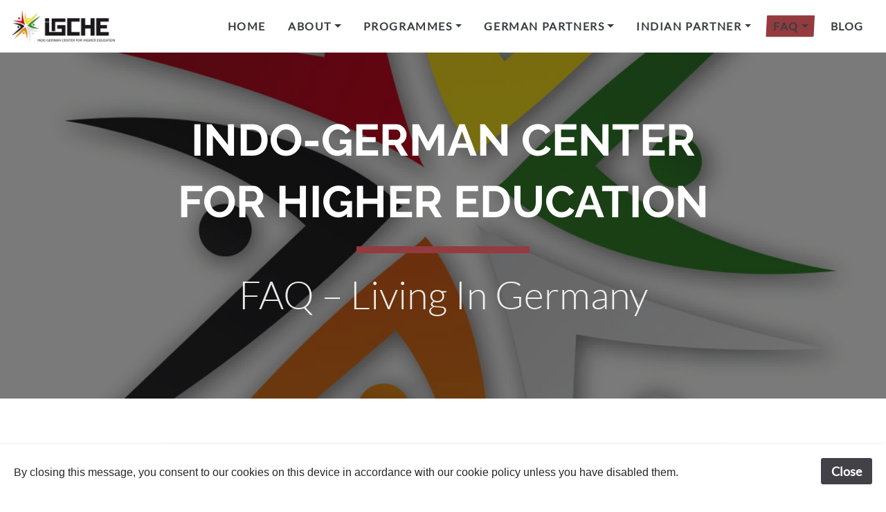

--- FILE ---
content_type: text/html
request_url: https://igche.de/faq/studying/
body_size: 9846
content:
<!DOCTYPE html>
<html xmlns="http://www.w3.org/1999/xhtml" lang="en">

<head>
	<meta charset="utf-8" />
	<meta name="viewport" content="width=device-width, initial-scale=1.0, maximum-scale=1.0, user-scalable=0" />
	
<!-- Matomo -->
<script>
  var _paq = window._paq = window._paq || [];
  /* tracker methods like "setCustomDimension" should be called before "trackPageView" */
  _paq.push(['trackPageView']);
  _paq.push(['enableLinkTracking']);
  (function() {
    var u="//matomo.igche.org/";
    _paq.push(['setTrackerUrl', u+'matomo.php']);
    _paq.push(['setSiteId', '1']);
    var d=document, g=d.createElement('script'), s=d.getElementsByTagName('script')[0];
    g.async=true; g.src=u+'matomo.js'; s.parentNode.insertBefore(g,s);
  })();
</script>
<!-- End Matomo Code -->

<meta http-equiv="Content-Type" content="text/html; charset=utf-8" />
		<meta name="referrer" content="same-origin" />
		<meta name="robots" content="index, follow" />
		<meta name="generator" content="RapidWeaver" />
		<link rel="apple-touch-icon" sizes="180x180" href="https://igche.de/resources/Icon-180.png" />
<link rel="apple-touch-icon" sizes="167x167" href="https://igche.de/resources/Icon-167.png" />
<link rel="icon" type="image/png" href="https://igche.de/resources/favicon_large.png" sizes="64x64" />
<link rel="icon" type="image/png" href="https://igche.de/resources/favicon_medium.png" sizes="32x32" />
<link rel="apple-touch-icon" sizes="152x152" href="https://igche.de/resources/Icon-152.png" />
<link rel="icon" type="image/png" href="https://igche.de/resources/favicon_small.png" sizes="16x16" />

	
	<title>Studying And Living In Germany | Indo-German Center For Higher Education</title>
	<link rel="stylesheet" type="text/css" media="all" href="../../rw_common/themes/Engineer/consolidated.css?rwcache=780856765" />
		
	    		<link rel='stylesheet' type='text/css' media='all' href='../../rw_common/plugins/stacks/stacks.css?rwcache=780856765' />
		<link rel='stylesheet' type='text/css' media='all' href='files/stacks_page_page26.css?rwcache=780856765' />
        
        
        
        
		
		<script type='text/javascript' charset='utf-8' src='files/stacks_page_page26.js?rwcache=780856765'></script>
        <meta name="formatter" content="Stacks v5.3.0 (6353)" >
		<meta class="stacks 5 stack version" id="com.habitualshaker.faq-toggle" name="FAQ Toggle" content="1.3.0">
		<meta class="stacks 5 stack version" id="com.habitualshaker.faq-toggle-item" name="FAQ (Item)" content="1.1.0">
		

</head>

<!-- This page was created with RapidWeaver from Realmac Software. http://www.realmacsoftware.com -->

<body>
	<div class="hero" id="hero">
		<nav class="navbar navbar-expand-lg">
			<a class="navbar-brand" href="https://igche.de/"><img src="../../rw_common/images/IGCHE_Final nebeneinander.png" width="303" height="100" alt="IGCHE"/> <span class="navbar-title">Indo-German Center For Higher Education</span></a>
			<button class="navbar-toggler" type="button" data-toggle="collapse" data-target="#navbarNav" aria-controls="navbarNav" aria-expanded="false"
				aria-label="Toggle navigation">
				<span class="navbar-toggler-icon"></span>
			</button>
			<div class="collapse navbar-collapse" id="navbarNav">
				<ul class="navbar-nav ml-auto"><li class="nav-item"><a href="../../" rel="" class="nav-link">Home</a></li><li class="nav-item has-dropdown"><a href="../../about/" rel="" class="nav-link dropdown-toggle" data-toggle="dropdown">About</a><ul class="navbar-nav ml-auto"><li class="nav-item"><a href="../../about/idea/" rel="" class="nav-link">Idea & Organization</a></li><li class="nav-item"><a href="../../about/contact/" rel="" class="nav-link">Contact</a></li><li class="nav-item"><a href="../../about/imprint/" rel="" class="nav-link">Imprint / Impressum</a></li><li class="nav-item"><a href="../../about/data_protection/" rel="" class="nav-link">Data Protection & Privacy / Datenschutz</a></li></ul></li><li class="nav-item has-dropdown"><a href="../../programmes/" rel="" class="nav-link dropdown-toggle" data-toggle="dropdown">Programmes</a><ul class="navbar-nav ml-auto"><li class="nav-item"><a href="../../programmes/markdown/" rel="" class="nav-link">Automobile Engineering</a></li><li class="nav-item"><a href="../../programmes/computer_science/" rel="" class="nav-link">Computer Science</a></li><li class="nav-item"><a href="../../programmes/electrical/" rel="" class="nav-link">Electrical Engineering</a></li><li class="nav-item"><a href="../../programmes/mechanical/" rel="" class="nav-link">Mechanical Engineering</a></li><li class="nav-item"><a href="../../programmes/mechatronics/" rel="" class="nav-link">Mechatronics / Robotics & Automation</a></li><li class="nav-item"><a href="../../programmes/PSGIMSummerSchool/" rel="" class="nav-link">Summer School for German Students</a></li></ul></li><li class="nav-item has-dropdown"><a href="../../consortium/" rel="" class="nav-link dropdown-toggle" data-toggle="dropdown">German Partners</a><ul class="navbar-nav ml-auto"><li class="nav-item"><a href="../../consortium/page-4/" rel="" class="nav-link">HTW Berlin</a></li><li class="nav-item"><a href="../../consortium/bingen/" rel="" class="nav-link">Technische Hochschule Bingen</a></li><li class="nav-item"><a href="../../consortium/bochum/" rel="" class="nav-link">Hochschule Bochum</a></li><li class="nav-item"><a href="../../consortium/fhdo/" rel="" class="nav-link">Fachhochschule Dortmund</a></li><li class="nav-item"><a href="../../consortium/duesseldorf/" rel="" class="nav-link">Hochschule Düsseldorf</a></li><li class="nav-item"><a href="../../consortium/kiel/" rel="" class="nav-link">Fachhochschule Kiel</a></li><li class="nav-item"><a href="../../consortium/page-3/" rel="" class="nav-link">htw saar</a></li><li class="nav-item"><a href="../../consortium/whs/" rel="" class="nav-link">Westfälische Hochschule</a></li><li class="nav-item"><a href="../../consortium/zittau_goerlitz/" rel="" class="nav-link">Hochschule Zittau/Görlitz</a></li></ul></li><li class="nav-item has-dropdown"><a href="../../indian_partners/" rel="" class="nav-link dropdown-toggle" data-toggle="dropdown">Indian Partner</a><ul class="navbar-nav ml-auto"><li class="nav-item"><a href="../../indian_partners/psg/" rel="" class="nav-link">PSG College of Technology, Coimbatore</a></li></ul></li><li class="nav-item has-dropdown active"><a href="../../faq/" rel="" class="nav-link dropdown-toggle">FAQ</a><ul class="navbar-nav ml-auto"><li class="nav-item"><a href="../../faq/general/" rel="" class="nav-link">General Questions</a></li><li class="nav-item"><a href="../../faq/study_programmes/" rel="" class="nav-link">Study Programmes</a></li><li class="nav-item active"><a href="./" rel="" class="nav-link">Studying And Living In Germany</a></li><li class="nav-item"><a href="../../faq/preparing/" rel="" class="nav-link">Preparing For Germany</a></li><li class="nav-item"><a href="../../faq/portal/" rel="" class="nav-link">IGCHE Qualification Portal</a></li><li class="nav-item"><a href="../../faq/page/" rel="" class="nav-link">German Exchange Students</a></li></ul></li><li class="nav-item"><a href="../../blog/" rel="" class="nav-link">Blog</a></li></ul>
			</div>
		</nav>

		<div class="hero-content container d-flex align-items-center" id="hero">
			<div class="">
				<h1 class="hero-title">Indo-German Center For Higher Education</h1>
				<p class="hero-slogan display-4">FAQ &ndash; Living In Germany</p>
			</div>
			<div class="hero-background" title="IGCHE"></div>
			<div class="hero-overlay"></div>
		</div>

	</div>

    <div class="content">
        <section class="main" style="position: relative;">
            <div class="container">
                <div class="row">
                    <div class="col-sm-12 main">
                        
<div id='stacks_out_1' class='stacks_top'><div id='stacks_in_1' class=''><div id='stacks_out_4' class='stacks_out'><div id='stacks_in_4' class='stacks_in com_habitualshaker_faq-toggle_stack'>

<div class="faq-stacks_in_4 accordion faq-plus">
<div class="a-container " id="">
    <button class="a-btn">Where will I stay? <span></span></button>
    <div class="a-panel"><div id='stacks_out_18' class='stacks_out'><div id='stacks_in_18' class='stacks_in markdown_stack'><p>The IGCHE universities will help you with lodging. In most cases, they will provide a room in a student hostel or a flat run by a <a href="https://en.wikipedia.org/wiki/Studentenwerk">Studentenwerk</a> (a state-run non-profit organization for student affairs in Germany). You will usually get a room for yourself and a kitchen, shower and toilets to share with 3 to 5 other students. If there is no room in a hostel avaliable, for example due to short notice of arrival, the universites will will assist you in finding a place to stay.</p>

<p>Please note: You will have to clean up your residence by yourself. There is no segregation between girls hostels and boys hostels.</p></div></div></div>
</div>
<div class="a-container " id="">
    <button class="a-btn">What can I eat? <span></span></button>
    <div class="a-panel"><div id='stacks_out_20' class='stacks_out'><div id='stacks_in_20' class='stacks_in markdown_stack'><p>During the day, you can eat lunch or get a snack at the university's canteen or cafeteria. They serve vegetarian and non-vegetarian meals. You will have to prepare breakfast and dinner by yourself, since there is no service at the hostels. There are plenty of grocery stores to buy food. You will also find that there is an Indian community in Germany, so you can get Indian spices and other Indian items in shops all over Germany.</p></div></div></div>
</div>
<div class="a-container " id="">
    <button class="a-btn">How is the weather in Germany? <span></span></button>
    <div class="a-panel"><div id='stacks_out_26' class='stacks_out'><div id='stacks_in_26' class='stacks_in markdown_stack'><p>Different from India. During summer temperatures often get as high as 30 °C, but in winter it can get as cold as about 15 °C below zero. In spring and autumn you can expect everything in between. So you will most probably see a lot of snow in winter and you have to be prepared with appropriate clothing. Of course, all student hostels have heating.</p></div></div></div>
</div>
<div class="a-container " id="">
    <button class="a-btn">Is Germany a safe place? <span></span></button>
    <div class="a-panel"><div id='stacks_out_22' class='stacks_out'><div id='stacks_in_22' class='stacks_in markdown_stack'><p>By international standards, Germany is a very safe country:</p></div></div><div id='stacks_out_30' class='stacks_out'><div id='stacks_in_30' class='stacks_in image_stack'>
<div class='centered_image' >
    <img class='imageStyle' src='files/stacks-image-03bac52-1200x912.png' alt='Stacks Image 31'  srcset='files/stacks-image-03bac52-1200x912.png 1x, files/stacks-image-03bac52-1200x912@2x.png 2x' />
</div>

</div></div><div id='stacks_out_32' class='stacks_out'><div id='stacks_in_32' class='stacks_in markdown_stack'><p>There is no reason to be excessively worried about crime. People move about freely through German country villages or large cities, day or night, without taking special safety precautions. German police are regarded as being helpful and reliable. You can call the police free of charge from any telephone in Germany by dialling 110.</p></div></div></div>
</div>
<div class="a-container " id="">
    <button class="a-btn">Are there other international students in Germany? <span></span></button>
    <div class="a-panel"><div id='stacks_out_55' class='stacks_out'><div id='stacks_in_55' class='stacks_in markdown_stack'><p>According to a recent British Council survey, German higher education institutions are the most internationalised ones (see <a href="http://timesofindia.indiatimes.com/home/education/Education-survey/articleshow/7806007.cms">Times of India article</a>). </p>

<p>At any given time there are more than 240,000 young people from different parts of the world studying and conducting research at German universities, contributing to a rich and multicultural academic environment. So you will find lots of other students from all over the world.</p>

<p>German degrees are internationally recognized, making the country one of the most popular destinations for international students. This diversity enhances the learning experience, as students bring various perspectives, engage with different cultures, and help one another broaden their horizons.</p></div></div></div>
</div>
<div class="a-container " id="">
    <button class="a-btn">What are the surroundings like? <span></span></button>
    <div class="a-panel"><div id='stacks_out_57' class='stacks_out'><div id='stacks_in_57' class='stacks_in markdown_stack'><p>This depends on the university where you will stay. Universities from very different areas of Germany take part in the IGCHE programme, so please look at the universities' presentations at this site.</p></div></div></div>
</div>
<div class="a-container " id="">
    <button class="a-btn">How much will I spend for living? <span></span></button>
    <div class="a-panel"><div id='stacks_out_59' class='stacks_out'><div id='stacks_in_59' class='stacks_in markdown_stack'><p>According to the <a href="http://www.daad.de/en/index.html">DAAD</a> (German Academic Exchange Service), you can expect having to spend about 842 € (74,600 INR) per month for rent, food, clothing, insurance etc.</p>

<p>In addition you will have to pay for the study fee to the universities (about 270 € per semester) PLUS an administrative fee to IGCHE of 1900 Euros in total.</p></div></div></div>
</div>
<div class="a-container " id="">
    <button class="a-btn">Will I get paid for the internship? <span></span></button>
    <div class="a-panel"><div id='stacks_out_61' class='stacks_out'><div id='stacks_in_61' class='stacks_in markdown_stack'><p>In most cases you can expect a payment for your internship. The salary depends on the size of the company and other variables, so it is not possible to give exact figures. According to experience, it will be around 800 € per month.</p></div></div></div>
</div>
<div class="a-container " id="">
    <button class="a-btn">What about leisure activities? <span></span></button>
    <div class="a-panel"><div id='stacks_out_63' class='stacks_out'><div id='stacks_in_63' class='stacks_in markdown_stack'><p>Traditionally, German towns with a university have a rich cultural life. You can expect all kind of cultural offerings like concerts, theatre, movies and other events. Most universities offer sport facilities for their students and the student body regularly organizes sport or cultural events. In winter you can go skiing.</p></div></div></div>
</div>
<div class="a-container " id="">
    <button class="a-btn">Do I need a car? <span></span></button>
    <div class="a-panel"><div id='stacks_out_67' class='stacks_out'><div id='stacks_in_67' class='stacks_in markdown_stack'><p>No, you don't need a car. As a student you will get a public transport ticket for traveling in a large area around your university (usually the whole state) without additional costs. Germany has a very dense and good public transport system.</p></div></div></div>
</div>
<div class="a-container " id="">
    <button class="a-btn">Can I travel to other European countries? <span></span></button>
    <div class="a-panel"><div id='stacks_out_65' class='stacks_out'><div id='stacks_in_65' class='stacks_in markdown_stack'><p>In order to study in Germany, you will need a student visa. Since Germany is a Schengen country, this visa allows you to travel to all the other Schengen countries, that is, most European countries (Austria, Belgium, Finland, France, Greece, Italy, Netherlands, Norway, Portugal, Spain, Sweden, Switzerland etc.). Please look at this <a href="http://en.wikipedia.org/wiki/Schengen_Agreement">Wikipedia article on the Schengen Agreement</a>.</p></div></div></div>
</div>
<div class="a-container " id="">
    <button class="a-btn">Do I have to take the exams in Germany in German language? <span></span></button>
    <div class="a-panel"><div id='stacks_out_77' class='stacks_out'><div id='stacks_in_77' class='stacks_in markdown_stack'><p>All lectures in Germany will be held in German language which means you will have to take all exams in German language which is the reason why you start to learn German in you first semester in India.</p></div></div></div>
</div>
<div class="a-container " id="">
    <button class="a-btn">How many times I can take an exam? <span></span></button>
    <div class="a-panel"><div id='stacks_out_82' class='stacks_out'><div id='stacks_in_82' class='stacks_in markdown_stack'><p>Each course/lecture exam can usually be taken three times, so be prepared to get it right as soon as possible. If you don't make it after three times, the universites have various regulations to help you.</p></div></div></div>
</div>
<div class="a-container " id="">
    <button class="a-btn">Do I have to write my thesis in German language? <span></span></button>
    <div class="a-panel"><div id='stacks_out_87' class='stacks_out'><div id='stacks_in_87' class='stacks_in markdown_stack'><p>Depending on the subject, lecturer and industry requirments the thesis can be written in English or German.</p></div></div></div>
</div>
<div class="a-container " id="">
    <button class="a-btn">What flexibility do students possess with attending lectures and electives offered by other departments? If possible, do we incur additional charges? <span></span></button>
    <div class="a-panel"><div id='stacks_out_92' class='stacks_out'><div id='stacks_in_92' class='stacks_in markdown_stack'><p>You can usually attend lectures by other departments. Electives do not incur additional costs.</p></div></div></div>
</div>
<div class="a-container " id="">
    <button class="a-btn">Being exchange students, what are the prospects of being able to obtain RA (Research Assistant) or TA (Teaching Assistant) positions? <span></span></button>
    <div class="a-panel"><div id='stacks_out_97' class='stacks_out'><div id='stacks_in_97' class='stacks_in markdown_stack'><p>We occasionally have openings for both Research Assistant (RA) and Teaching Assistant (TA) positions, and we strongly encourage all students to apply and become part of our academic teams. We believe these roles offer a valuable opportunity to gain experience and enhance academic development, particularly with an eye toward future career opportunities. </p>

<p>For more information about current job vacancies and the application process, please check your university's announcements regulary.</p></div></div></div>
</div>
<div class="a-container " id="">
    <button class="a-btn">What support would be provided by the University with regard to setting things up in the "Ausländerbehörde" and "Einwohnermeldeamt"? <span></span></button>
    <div class="a-panel"><div id='stacks_out_102' class='stacks_out'><div id='stacks_in_102' class='stacks_in markdown_stack'><p>The International Office at your host university will assist you with the registration process at the Ausländerbehörde and Einwohnermeldeamt upon your arrival in Germany. They are also available to address any other questions or issues you may have during your stay.</p></div></div></div>
</div>
<div class="a-container " id="">
    <button class="a-btn">What are the possibilities of doing an inhouse bachelor's thesis? <span></span></button>
    <div class="a-panel"><div id='stacks_out_107' class='stacks_out'><div id='stacks_in_107' class='stacks_in markdown_stack'><p>As part of our program, the bachelor’s thesis is scheduled to be written during the practical semester in collaboration with the industry where the internship is completed.</p>

<p>While it is technically possible to write the thesis in-house, we do not recommend this approach, as the program is designed to integrate academic knowledge with firsthand experience in the German working world. This integration is less effectively achieved through an in-house thesis and does not align with the overall goals of our program.</p></div></div></div>
</div>
<div class="a-container " id="">
    <button class="a-btn">What are the prospective companies that the students can approach for internship opportunities? <span></span></button>
    <div class="a-panel"><div id='stacks_out_112' class='stacks_out'><div id='stacks_in_112' class='stacks_in markdown_stack'><p>Students are expected to independently find suitable internship placements at prospective companies that align with their aspirations and goals. In this process, the university will advise students on their approach and provide valuable tips, resources, and suggestions to facilitate their search for internships.</p></div></div></div>
</div>
<div class="a-container " id="">
    <button class="a-btn">How is the Student Body interaction in Germany? And how inclusive are they? <span></span></button>
    <div class="a-panel"><div id='stacks_out_117' class='stacks_out'><div id='stacks_in_117' class='stacks_in markdown_stack'><p>The student body at German universities is diverse, international, and vibrant, organizing a variety of cultural and sports events that reflect different backgrounds and allow all groups to participate. These events foster a sense of community and promote inclusivity, providing opportunities for students to connect and share their experiences. Through these activities, students can enrich their university experience while building lasting friendships and expanding their networks.</p></div></div></div>
</div>
<div class="a-container " id="">
    <button class="a-btn">Does the semester contribution include a local district pass for transportation? <span></span></button>
    <div class="a-panel"><div id='stacks_out_122' class='stacks_out'><div id='stacks_in_122' class='stacks_in markdown_stack'><p>As a student, your semester contribution includes a public transport ticket that allows you to travel on all public buses and regional railway (fast speed trains are not inclued) within a large area surrounding your university, typically covering the entire federal state, at no additional cost. Germany has a very dense and efficient public transport system, making it easy to access not only your university but also nearby towns and cities. </p>

<p>Most students also use bicycles to move around locally.</p>

<p>Alternativly, of course, it is also possible to use a private car. However, this requires an international driving license and is significantly more expensive than using public transport.</p></div></div></div>
</div>
<div class="a-container " id="">
    <button class="a-btn">If the students decide to take up a part-time job or obtain a full time position in Germany, would they receive any guidance from the university's side with respect to obtaining an Arbeitserlaubnis? <span></span></button>
    <div class="a-panel"><div id='stacks_out_127' class='stacks_out'><div id='stacks_in_127' class='stacks_in markdown_stack'><p>Part-time employment (maximum €520, not exceeding 43.35 hours per month) is permitted under the student visa, allowing students to work while studying. The university encourages students who choose to work on campus and provides support to help them gain a deeper insight into the German university landscape. </p>

<p>Full-time employment is only allowed as part of a compulsory internship, in accordance with visa regulations, which is also compensated. However, the university does not provide guidance for employment outside the campus or in areas unrelated to the student's field of study and does not recommend such endeavors, as they may lead to delays in the academic trajectory.</p></div></div></div>
</div>
<div class="a-container " id="">
    <button class="a-btn">What are the possibilities for recreational activities in and around the campus? <span></span></button>
    <div class="a-panel"><div id='stacks_out_132' class='stacks_out'><div id='stacks_in_132' class='stacks_in markdown_stack'><p>Traditionally, German university towns offer a vibrant cultural life. You can expect a wide range of cultural offerings, including concerts, theater, films, and various events. Most universities provide extensive sports facilities and courses that cover everything from fitness and swimming to a variety of ball sports. </p>

<p>Additionally, the student body often organizes sports and cultural events. Depending on the region and season, activities such as hiking or skiing may also be carried out.</p></div></div></div>
</div>
<div class="a-container " id="">
    <button class="a-btn">How many classes take place in one day? <span></span></button>
    <div class="a-panel"><div id='stacks_out_142' class='stacks_out'><div id='stacks_in_142' class='stacks_in markdown_stack'><p>In general, the number of classes per day appears to be lower than at Indian universities. However, in addition to attending classes, students are also expected to engage in self-study outside of class as part of their self-responsibility. Therefore, in terms of time commitment, it can generally be said that it remains more or less the same.</p></div></div></div>
</div>
<div class="a-container " id="">
    <button class="a-btn">How closely can we get involved in the work carried out by the professors? How is the student - teacher dynamic in Germany? <span></span></button>
    <div class="a-panel"><div id='stacks_out_147' class='stacks_out'><div id='stacks_in_147' class='stacks_in markdown_stack'><p>Research is almost always done with the help of students who can get part-time jobs as student assistants.</p>

<p>Professors are available to assist you with technical content, address difficulties, and answer any open questions. They also provide guidance when needed. However, it’s important to note that, in line with German cultural norms, students are encouraged to take on more responsibility for their learning. Therefore, students are expected to demonstrate a high degree of self-organization and autonomy, including developing their own technical understanding and approach to various subjects.</p></div></div></div>
</div>
<div class="a-container " id="">
    <button class="a-btn">Where can I get more information on life as a student in Germany? <span></span></button>
    <div class="a-panel"><div id='stacks_out_150' class='stacks_out'><div id='stacks_in_150' class='stacks_in markdown_stack'><p>Probably the best source of information on being a student in Germany is the <a href="https://www.daad.de/en/">DAAD website</a>.</p></div></div></div>
</div>

</div>
</div></div><div id='stacks_out_24' class='stacks_out'><div id='stacks_in_24' class='stacks_in html_stack'><hr />
<p>Disclaimer: The information in this FAQ has been thoroughly put together and checked for errors. However, we cannot guarantee that information is accurate or up to date. You are advised to contact IGCHE by phone or email before acting upon information given in this FAQ. Anyone using this FAQ and acting on information published on it does so at their own risk.</p>
<p><strong> </strong></p>
<p> </p></div></div></div></div><script type="text/javascript">
function initAcc(elem,option){document.addEventListener('click',function(e){if(!e.target.matches(elem+' .a-btn'))return;else{if(!e.target.parentElement.classList.contains('active')){if(option==true){var elementList=document.querySelectorAll(elem+' .a-container');Array.prototype.forEach.call(elementList,function(e){e.classList.remove('active')})}e.target.parentElement.classList.add('active')}else{e.target.parentElement.classList.remove('active')}}})};

const urlParams = new URLSearchParams(window.location.search);
const idParam = urlParams.get('id');
if (idParam) {
  const element = document.getElementById(idParam);
  if (element) {
    element.classList.add('active');
  }
};
</script>


                    </div>

                    <div class="col-sm-12 sidebar">
                        <h2></h2>
                         
                    </div>
                </div>
            </div>
        </section>
    </div>

	<footer class="footer">
		<div class="container">
			<div class="row">
				<div class="col-sm-12 footer-content">
					<ul class="navbar-nav ml-auto"><li class="nav-item"><a href="../../" rel="" class="nav-link">Home</a></li><li class="nav-item has-dropdown"><a href="../../about/" rel="" class="nav-link dropdown-toggle" data-toggle="dropdown">About</a></li><li class="nav-item has-dropdown"><a href="../../programmes/" rel="" class="nav-link dropdown-toggle" data-toggle="dropdown">Programmes</a></li><li class="nav-item has-dropdown"><a href="../../consortium/" rel="" class="nav-link dropdown-toggle" data-toggle="dropdown">German Partners</a></li><li class="nav-item has-dropdown"><a href="../../indian_partners/" rel="" class="nav-link dropdown-toggle" data-toggle="dropdown">Indian Partner</a></li><li class="nav-item has-dropdown active"><a href="../../faq/" rel="" class="nav-link dropdown-toggle">FAQ</a></li><li class="nav-item"><a href="../../blog/" rel="" class="nav-link">Blog</a></li></ul>
					&copy; 2025 IGCHE <a href="#" class="1A239C53-0F43-4969-B86D-5A245DC1DEB0">Contact Us</a><script type="text/javascript">(function(){ var _rwObsfuscatedHref0 = "mai";var _rwObsfuscatedHref1 = "lto";var _rwObsfuscatedHref2 = ":co";var _rwObsfuscatedHref3 = "nta";var _rwObsfuscatedHref4 = "ct@";var _rwObsfuscatedHref5 = "igc";var _rwObsfuscatedHref6 = "he.";var _rwObsfuscatedHref7 = "de";var _rwObsfuscatedHref = _rwObsfuscatedHref0+_rwObsfuscatedHref1+_rwObsfuscatedHref2+_rwObsfuscatedHref3+_rwObsfuscatedHref4+_rwObsfuscatedHref5+_rwObsfuscatedHref6+_rwObsfuscatedHref7; Array.from(document.getElementsByClassName("1A239C53-0F43-4969-B86D-5A245DC1DEB0")).forEach(function(x){x.href = _rwObsfuscatedHref});})()</script>
				</div>
			</div>
		</div>
	</footer>

	<script type="text/javascript" src="../../rw_common/themes/Engineer/js/main.js?rwcache=780856765"></script>
<div id="rapidweaver_privacy_message">
    <p><span style="font:16px Helvetica, Arial, Verdana, sans-serif; color:#262626;">By closing this message, you consent to our cookies on this device in accordance with our cookie policy unless you have disabled them.</span></p>
    <button id="rapidweaver_privacy_message_dismiss_button">Close</button>
</div>

<script src="../../rw_common/assets/message.js?rwcache=780856765"></script>
</body>

</html>

--- FILE ---
content_type: text/css
request_url: https://igche.de/rw_common/themes/Engineer/consolidated.css?rwcache=780856765
body_size: 199159
content:

@media only screen {.footer-content a,.thumbnail-caption {color: rgba(147,59,62,1.00)}@media(min-width:991px) {.dropdown-menu .active .nav-link {color: rgba(147,59,62,1.00)}}.hero-title {color:rgba(255,255,255,1.00);}.hero-slogan {color:rgba(255,255,255,0.90);}.navbar-nav>.nav-item:after {background-color: rgba(147,59,62,1.00)}.album-title,h1,h2,h3,h4,h5,h6 {color: rgba(34,26,4,1.00)}a:link,a:visited {color: rgba(147,59,62,1.00)}a:active,a:hover {color: rgba(118,47,50,1.00)}.album-title em,h1 em,h2 em,h3 em,h4 em,h5 em,h6 em {color: rgba(34,26,4,1.00)}.hero-title:after {background-color: rgba(147,59,62,1.00)}body {color: rgba(77,77,77,1.00);font-size: 18px}.hero-overlay {background-color: rgba(0,0,0,0.05)}.navbar {background-color: rgba(255,255,255,1.00);border-color: rgba(0,0,0,0.05)}.nav-link:link,.nav-link:visited {color: rgba(59,62,66,1.00)}.active .nav-link:link,.active .nav-link:visited,.nav-link:active,.nav-link:hover {color: rgba(59,62,66,1.00)}.navbar-toggler-icon {background: url("data:image/svg+xml;charset=utf8,%3Csvg viewBox='0 0 30 30' xmlns='http://www.w3.org/2000/svg'%3E%3Cpath stroke='rgba(59,62,66,1.00)' stroke-width='2' stroke-linecap='round' stroke-miterlimit='10' d='M4 7h22M4 15h22M4 23h22'/%3E%3C/svg%3E")}h1,h2,h3,h4,h5,h6,.album-title, .album-description,.hero-title, .hero-slogan,.blog-entry-date {text-align: center;}.hero-title:after {margin-left: auto;margin-right: auto;}.hero-content {justify-content: center;}.navbar .navbar-brand img {display: inline-block;}.nav-link {text-transform: uppercase;letter-spacing: .1em;}.hero-title {text-transform: uppercase;}.hero-title:after {display: block !important;width: 250px;}.hero-background {filter: brightness(50%);}.container {max-width: 880px;}}/*! * Bootstrap v4.0.0 (https://getbootstrap.com) * Copyright 2011-2018 The Bootstrap Authors * Copyright 2011-2018 Twitter, Inc. * Licensed under MIT (https://github.com/twbs/bootstrap/blob/master/LICENSE) */:root {--blue: #007bff;--indigo: #6610f2;--purple: #6f42c1;--pink: #e83e8c;--red: #dc3545;--orange: #fd7e14;--yellow: #ffc44f;--green: #28a745;--teal: #20c997;--cyan: #17a2b8;--white: #fff;--gray: #6c757d;--gray-dark: #343a40;--primary: #ffc44f;--secondary: #6c757d;--success: #28a745;--info: #17a2b8;--warning: #007bff;--danger: #dc3545;--light: #f8f9fa;--dark: #343a40;--breakpoint-xs: 0;--breakpoint-sm: 576px;--breakpoint-md: 768px;--breakpoint-lg: 992px;--breakpoint-xl: 1200px;--font-family-sans-serif: "Lato", -apple-system, BlinkMacSystemFont, "Segoe UI", Roboto, "Helvetica Neue", Arial, sans-serif, "Apple Color Emoji", "Segoe UI Emoji", "Segoe UI Symbol";--font-family-monospace: SFMono-Regular, Menlo, Monaco, Consolas, "Liberation Mono", "Courier New", monospace}*,:after,:before {-webkit-box-sizing: border-box;box-sizing: border-box}html {font-family: sans-serif;line-height: 1.15;-webkit-text-size-adjust: 100%;-ms-text-size-adjust: 100%;-ms-overflow-style: scrollbar;-webkit-tap-highlight-color: transparent}@-ms-viewport {width: device-width}article,aside,dialog,figcaption,figure,footer,header,hgroup,main,nav,section {display: block}body {margin: 0;font-family: Lato, -apple-system, BlinkMacSystemFont, Segoe UI, Roboto, Helvetica Neue, Arial, sans-serif;font-size: 1rem;font-weight: 400;line-height: 1.6;color: #4d4d4d;text-align: left;background-color: #fff}[tabindex="-1"]:focus {outline: 0 !important}hr {-webkit-box-sizing: content-box;box-sizing: content-box;height: 0;overflow: visible}h1,h2,h3,h4,h5,h6 {margin-top: 0;margin-bottom: .66666667rem}p {margin-top: 0;margin-bottom: 1rem}abbr[data-original-title],abbr[title] {text-decoration: underline;-webkit-text-decoration: underline dotted;text-decoration: underline dotted;cursor: help;border-bottom: 0}address {font-style: normal;line-height: inherit}address,dl,ol,ul {margin-bottom: 1rem}dl,ol,ul {margin-top: 0}ol ol,ol ul,ul ol,ul ul {margin-bottom: 0}dt {font-weight: 700}dd {margin-bottom: .5rem;margin-left: 0}blockquote {margin: 0 0 1rem}dfn {font-style: italic}b,strong {font-weight: bolder}small {font-size: 80%}sub,sup {position: relative;font-size: 75%;line-height: 0;vertical-align: baseline}sub {bottom: -.25em}sup {top: -.5em}a {color: #ffc44f;text-decoration: none;background-color: transparent;-webkit-text-decoration-skip: objects}a:hover {color: #ffaa03;text-decoration: underline}a:not([href]):not([tabindex]),a:not([href]):not([tabindex]):focus,a:not([href]):not([tabindex]):hover {color: inherit;text-decoration: none}a:not([href]):not([tabindex]):focus {outline: 0}code,kbd,pre,samp {font-family: monospace, monospace;font-size: 1em}pre {margin-top: 0;margin-bottom: 1rem;overflow: auto;-ms-overflow-style: scrollbar}figure {margin: 0 0 1rem}img {vertical-align: middle;border-style: none}svg:not(:root) {overflow: hidden}table {border-collapse: collapse}caption {padding-top: .75rem;padding-bottom: .75rem;color: #6c757d;text-align: left;caption-side: bottom}th {text-align: inherit}label {display: inline-block;margin-bottom: .5rem}button {border-radius: 0}button:focus {outline: 1px dotted;outline: 5px auto -webkit-focus-ring-color}button,input,optgroup,select,textarea {margin: 0;font-family: inherit;font-size: inherit;line-height: inherit}button,input {overflow: visible}button,select {text-transform: none}[type=reset],[type=submit],button,html [type=button] {-webkit-appearance: button}[type=button]::-moz-focus-inner,[type=reset]::-moz-focus-inner,[type=submit]::-moz-focus-inner,button::-moz-focus-inner {padding: 0;border-style: none}input[type=checkbox],input[type=radio] {-webkit-box-sizing: border-box;box-sizing: border-box;padding: 0}input[type=date],input[type=datetime-local],input[type=month],input[type=time] {-webkit-appearance: listbox}textarea {overflow: auto;resize: vertical}fieldset {min-width: 0;padding: 0;margin: 0;border: 0}legend {display: block;width: 100%;max-width: 100%;padding: 0;margin-bottom: .5rem;font-size: 1.5rem;line-height: inherit;color: inherit;white-space: normal}progress {vertical-align: baseline}[type=number]::-webkit-inner-spin-button,[type=number]::-webkit-outer-spin-button {height: auto}[type=search] {outline-offset: -2px;-webkit-appearance: none}[type=search]::-webkit-search-cancel-button,[type=search]::-webkit-search-decoration {-webkit-appearance: none}::-webkit-file-upload-button {font: inherit;-webkit-appearance: button}output {display: inline-block}summary {display: list-item;cursor: pointer}template {display: none}[hidden] {display: none !important}.album-title,.h1,.h2,.h3,.h4,.h5,.h6,.photo-background .photo-navigation .photo-title,h1,h2,h3,h4,h5,h6 {margin-bottom: .66666667rem;font-family: Raleway, sans-serif;font-weight: 700;line-height: 1.4;color: #212529}.album-title,.h1,h1 {font-size: 3rem}.h2,.photo-background .photo-navigation .photo-title,h2 {font-size: 2.5rem}.h3,h3 {font-size: 2rem}.h4,h4 {font-size: 1.5rem}.h5,.h6,h5,h6 {font-size: 1rem}.album-description,.lead,.photo-background .photo-navigation .photo-caption {font-size: 1.5rem;font-weight: 300}.display-1 {font-size: 6rem}.display-1,.display-2 {font-weight: 300;line-height: 1.4}.display-2 {font-size: 5.5rem}.display-3 {font-size: 4.5rem}.display-3,.display-4 {font-weight: 300;line-height: 1.4}.display-4 {font-size: 3.5rem}hr {margin-top: 1rem;margin-bottom: 1rem;border: 0;border-top: 1px solid rgba(0, 0, 0, .1)}.small,small {font-size: 80%;font-weight: 400}.mark,mark {padding: .2em;background-color: #fcf8e3}.list-inline,.list-unstyled {padding-left: 0;list-style: none}.list-inline-item {display: inline-block}.list-inline-item:not(:last-child) {margin-right: .5rem}.initialism {font-size: 90%;text-transform: uppercase}.blockquote {margin-bottom: 1rem;font-size: 1.25rem}.blockquote-footer {display: block;font-size: 80%;color: #6c757d}.blockquote-footer:before {content: "\2014   \A0"}.album-wrapper .thumbnail-wrap .thumbnail-frame>a>img,.blog-entry img,.img-fluid,.img-thumbnail,img {max-width: 100%;height: auto}.img-thumbnail {padding: .25rem;background-color: #fff;border: 1px solid #dee2e6;border-radius: .25rem;-webkit-box-shadow: 0 1px 2px rgba(0, 0, 0, .075);box-shadow: 0 1px 2px rgba(0, 0, 0, .075)}.figure {display: inline-block}.figure-img {margin-bottom: .5rem;line-height: 1}.figure-caption {font-size: 90%;color: #6c757d}code,kbd,pre,samp {font-family: SFMono-Regular, Menlo, Monaco, Consolas, Liberation Mono, Courier New, monospace}code {font-size: 87.5%;color: #e83e8c;word-break: break-word}a>code {color: inherit}kbd {padding: .2rem .4rem;font-size: 87.5%;color: #fff;background-color: #212529;border-radius: .2rem;-webkit-box-shadow: inset 0 -.1rem 0 rgba(0, 0, 0, .25);box-shadow: inset 0 -.1rem 0 rgba(0, 0, 0, .25)}kbd kbd {padding: 0;font-size: 100%;font-weight: 700;-webkit-box-shadow: none;box-shadow: none}pre {display: block;font-size: 87.5%;color: #212529}pre code {font-size: inherit;color: inherit;word-break: normal}.pre-scrollable {max-height: 340px;overflow-y: scroll}.container {width: 100%;padding-right: 15px;padding-left: 15px;margin-right: auto;margin-left: auto}@media (min-width:576px) {.container {        max-width: 540px    }}@media (min-width:768px) {.container {        max-width: 720px    }}@media (min-width:992px) {.container {        max-width: 880px    }}@media (min-width:1200px) {.container {        max-width: 980px    }}.container-fluid {width: 100%;padding-right: 15px;padding-left: 15px;margin-right: auto;margin-left: auto}.row {display: -webkit-box;display: -ms-flexbox;display: flex;-ms-flex-wrap: wrap;flex-wrap: wrap;margin-right: -15px;margin-left: -15px}.no-gutters {margin-right: 0;margin-left: 0}.no-gutters>.col,.no-gutters>[class*=col-] {padding-right: 0;padding-left: 0}.col,.col-1,.col-2,.col-3,.col-4,.col-5,.col-6,.col-7,.col-8,.col-9,.col-10,.col-11,.col-12,.col-auto,.col-lg,.col-lg-1,.col-lg-2,.col-lg-3,.col-lg-4,.col-lg-5,.col-lg-6,.col-lg-7,.col-lg-8,.col-lg-9,.col-lg-10,.col-lg-11,.col-lg-12,.col-lg-auto,.col-md,.col-md-1,.col-md-2,.col-md-3,.col-md-4,.col-md-5,.col-md-6,.col-md-7,.col-md-8,.col-md-9,.col-md-10,.col-md-11,.col-md-12,.col-md-auto,.col-sm,.col-sm-1,.col-sm-2,.col-sm-3,.col-sm-4,.col-sm-5,.col-sm-6,.col-sm-7,.col-sm-8,.col-sm-9,.col-sm-10,.col-sm-11,.col-sm-12,.col-sm-auto,.col-xl,.col-xl-1,.col-xl-2,.col-xl-3,.col-xl-4,.col-xl-5,.col-xl-6,.col-xl-7,.col-xl-8,.col-xl-9,.col-xl-10,.col-xl-11,.col-xl-12,.col-xl-auto,.form-select-field {position: relative;width: 100%;min-height: 1px;padding-right: 15px;padding-left: 15px}.col {-ms-flex-preferred-size: 0;flex-basis: 0;-webkit-box-flex: 1;-ms-flex-positive: 1;flex-grow: 1;max-width: 100%}.col-auto {-ms-flex: 0 0 auto;flex: 0 0 auto;width: auto;max-width: none}.col-1,.col-auto {-webkit-box-flex: 0}.col-1 {-ms-flex: 0 0 8.33333333%;flex: 0 0 8.33333333%;max-width: 8.33333333%}.col-2 {-ms-flex: 0 0 16.66666667%;flex: 0 0 16.66666667%;max-width: 16.66666667%}.col-2,.col-3 {-webkit-box-flex: 0}.col-3 {-ms-flex: 0 0 25%;flex: 0 0 25%;max-width: 25%}.col-4 {-ms-flex: 0 0 33.33333333%;flex: 0 0 33.33333333%;max-width: 33.33333333%}.col-4,.col-5 {-webkit-box-flex: 0}.col-5 {-ms-flex: 0 0 41.66666667%;flex: 0 0 41.66666667%;max-width: 41.66666667%}.col-6 {-ms-flex: 0 0 50%;flex: 0 0 50%;max-width: 50%}.col-6,.col-7 {-webkit-box-flex: 0}.col-7 {-ms-flex: 0 0 58.33333333%;flex: 0 0 58.33333333%;max-width: 58.33333333%}.col-8 {-ms-flex: 0 0 66.66666667%;flex: 0 0 66.66666667%;max-width: 66.66666667%}.col-8,.col-9 {-webkit-box-flex: 0}.col-9 {-ms-flex: 0 0 75%;flex: 0 0 75%;max-width: 75%}.col-10 {-ms-flex: 0 0 83.33333333%;flex: 0 0 83.33333333%;max-width: 83.33333333%}.col-10,.col-11 {-webkit-box-flex: 0}.col-11 {-ms-flex: 0 0 91.66666667%;flex: 0 0 91.66666667%;max-width: 91.66666667%}.col-12 {-webkit-box-flex: 0;-ms-flex: 0 0 100%;flex: 0 0 100%;max-width: 100%}.order-first {-webkit-box-ordinal-group: 0;-ms-flex-order: -1;order: -1}.order-last {-webkit-box-ordinal-group: 14;-ms-flex-order: 13;order: 13}.order-0 {-webkit-box-ordinal-group: 1;-ms-flex-order: 0;order: 0}.order-1 {-webkit-box-ordinal-group: 2;-ms-flex-order: 1;order: 1}.order-2 {-webkit-box-ordinal-group: 3;-ms-flex-order: 2;order: 2}.order-3 {-webkit-box-ordinal-group: 4;-ms-flex-order: 3;order: 3}.order-4 {-webkit-box-ordinal-group: 5;-ms-flex-order: 4;order: 4}.order-5 {-webkit-box-ordinal-group: 6;-ms-flex-order: 5;order: 5}.order-6 {-webkit-box-ordinal-group: 7;-ms-flex-order: 6;order: 6}.order-7 {-webkit-box-ordinal-group: 8;-ms-flex-order: 7;order: 7}.order-8 {-webkit-box-ordinal-group: 9;-ms-flex-order: 8;order: 8}.order-9 {-webkit-box-ordinal-group: 10;-ms-flex-order: 9;order: 9}.order-10 {-webkit-box-ordinal-group: 11;-ms-flex-order: 10;order: 10}.order-11 {-webkit-box-ordinal-group: 12;-ms-flex-order: 11;order: 11}.order-12 {-webkit-box-ordinal-group: 13;-ms-flex-order: 12;order: 12}.offset-1 {margin-left: 8.33333333%}.offset-2 {margin-left: 16.66666667%}.offset-3 {margin-left: 25%}.offset-4 {margin-left: 33.33333333%}.offset-5 {margin-left: 41.66666667%}.offset-6 {margin-left: 50%}.offset-7 {margin-left: 58.33333333%}.offset-8 {margin-left: 66.66666667%}.offset-9 {margin-left: 75%}.offset-10 {margin-left: 83.33333333%}.offset-11 {margin-left: 91.66666667%}@media (min-width:576px) {.col-sm {        -ms-flex-preferred-size: 0;flex-basis: 0;-webkit-box-flex: 1;-ms-flex-positive: 1;flex-grow: 1;max-width: 100%    }    .col-sm-auto {-webkit-box-flex: 0;-ms-flex: 0 0 auto;flex: 0 0 auto;width: auto;max-width: none    }    .col-sm-1 {-webkit-box-flex: 0;-ms-flex: 0 0 8.33333333%;flex: 0 0 8.33333333%;max-width: 8.33333333%    }    .col-sm-2 {-webkit-box-flex: 0;-ms-flex: 0 0 16.66666667%;flex: 0 0 16.66666667%;max-width: 16.66666667%    }    .col-sm-3 {-webkit-box-flex: 0;-ms-flex: 0 0 25%;flex: 0 0 25%;max-width: 25%    }    .col-sm-4 {-webkit-box-flex: 0;-ms-flex: 0 0 33.33333333%;flex: 0 0 33.33333333%;max-width: 33.33333333%    }    .col-sm-5 {-webkit-box-flex: 0;-ms-flex: 0 0 41.66666667%;flex: 0 0 41.66666667%;max-width: 41.66666667%    }    .col-sm-6,    .form-select-field {-webkit-box-flex: 0;-ms-flex: 0 0 50%;flex: 0 0 50%;max-width: 50%    }    .col-sm-7 {-webkit-box-flex: 0;-ms-flex: 0 0 58.33333333%;flex: 0 0 58.33333333%;max-width: 58.33333333%    }    .col-sm-8 {-webkit-box-flex: 0;-ms-flex: 0 0 66.66666667%;flex: 0 0 66.66666667%;max-width: 66.66666667%    }    .col-sm-9 {-webkit-box-flex: 0;-ms-flex: 0 0 75%;flex: 0 0 75%;max-width: 75%    }    .col-sm-10 {-webkit-box-flex: 0;-ms-flex: 0 0 83.33333333%;flex: 0 0 83.33333333%;max-width: 83.33333333%    }    .col-sm-11 {-webkit-box-flex: 0;-ms-flex: 0 0 91.66666667%;flex: 0 0 91.66666667%;max-width: 91.66666667%    }    .col-sm-12 {-webkit-box-flex: 0;-ms-flex: 0 0 100%;flex: 0 0 100%;max-width: 100%    }    .order-sm-first {-webkit-box-ordinal-group: 0;-ms-flex-order: -1;order: -1    }    .order-sm-last {-webkit-box-ordinal-group: 14;-ms-flex-order: 13;order: 13    }    .order-sm-0 {-webkit-box-ordinal-group: 1;-ms-flex-order: 0;order: 0    }    .order-sm-1 {-webkit-box-ordinal-group: 2;-ms-flex-order: 1;order: 1    }    .order-sm-2 {-webkit-box-ordinal-group: 3;-ms-flex-order: 2;order: 2    }    .order-sm-3 {-webkit-box-ordinal-group: 4;-ms-flex-order: 3;order: 3    }    .order-sm-4 {-webkit-box-ordinal-group: 5;-ms-flex-order: 4;order: 4    }    .order-sm-5 {-webkit-box-ordinal-group: 6;-ms-flex-order: 5;order: 5    }    .order-sm-6 {-webkit-box-ordinal-group: 7;-ms-flex-order: 6;order: 6    }    .order-sm-7 {-webkit-box-ordinal-group: 8;-ms-flex-order: 7;order: 7    }    .order-sm-8 {-webkit-box-ordinal-group: 9;-ms-flex-order: 8;order: 8    }    .order-sm-9 {-webkit-box-ordinal-group: 10;-ms-flex-order: 9;order: 9    }    .order-sm-10 {-webkit-box-ordinal-group: 11;-ms-flex-order: 10;order: 10    }    .order-sm-11 {-webkit-box-ordinal-group: 12;-ms-flex-order: 11;order: 11    }    .order-sm-12 {-webkit-box-ordinal-group: 13;-ms-flex-order: 12;order: 12    }    .offset-sm-0 {margin-left: 0    }    .offset-sm-1 {margin-left: 8.33333333%    }    .offset-sm-2 {margin-left: 16.66666667%    }    .offset-sm-3 {margin-left: 25%    }    .offset-sm-4 {margin-left: 33.33333333%    }    .offset-sm-5 {margin-left: 41.66666667%    }    .offset-sm-6 {margin-left: 50%    }    .offset-sm-7 {margin-left: 58.33333333%    }    .offset-sm-8 {margin-left: 66.66666667%    }    .offset-sm-9 {margin-left: 75%    }    .offset-sm-10 {margin-left: 83.33333333%    }    .offset-sm-11 {margin-left: 91.66666667%    }}@media (min-width:768px) {.col-md {        -ms-flex-preferred-size: 0;flex-basis: 0;-webkit-box-flex: 1;-ms-flex-positive: 1;flex-grow: 1;max-width: 100%    }    .col-md-auto {-webkit-box-flex: 0;-ms-flex: 0 0 auto;flex: 0 0 auto;width: auto;max-width: none    }    .col-md-1 {-webkit-box-flex: 0;-ms-flex: 0 0 8.33333333%;flex: 0 0 8.33333333%;max-width: 8.33333333%    }    .col-md-2 {-webkit-box-flex: 0;-ms-flex: 0 0 16.66666667%;flex: 0 0 16.66666667%;max-width: 16.66666667%    }    .col-md-3 {-webkit-box-flex: 0;-ms-flex: 0 0 25%;flex: 0 0 25%;max-width: 25%    }    .col-md-4 {-webkit-box-flex: 0;-ms-flex: 0 0 33.33333333%;flex: 0 0 33.33333333%;max-width: 33.33333333%    }    .col-md-5 {-webkit-box-flex: 0;-ms-flex: 0 0 41.66666667%;flex: 0 0 41.66666667%;max-width: 41.66666667%    }    .col-md-6 {-webkit-box-flex: 0;-ms-flex: 0 0 50%;flex: 0 0 50%;max-width: 50%    }    .col-md-7 {-webkit-box-flex: 0;-ms-flex: 0 0 58.33333333%;flex: 0 0 58.33333333%;max-width: 58.33333333%    }    .col-md-8 {-webkit-box-flex: 0;-ms-flex: 0 0 66.66666667%;flex: 0 0 66.66666667%;max-width: 66.66666667%    }    .col-md-9 {-webkit-box-flex: 0;-ms-flex: 0 0 75%;flex: 0 0 75%;max-width: 75%    }    .col-md-10 {-webkit-box-flex: 0;-ms-flex: 0 0 83.33333333%;flex: 0 0 83.33333333%;max-width: 83.33333333%    }    .col-md-11 {-webkit-box-flex: 0;-ms-flex: 0 0 91.66666667%;flex: 0 0 91.66666667%;max-width: 91.66666667%    }    .col-md-12 {-webkit-box-flex: 0;-ms-flex: 0 0 100%;flex: 0 0 100%;max-width: 100%    }    .order-md-first {-webkit-box-ordinal-group: 0;-ms-flex-order: -1;order: -1    }    .order-md-last {-webkit-box-ordinal-group: 14;-ms-flex-order: 13;order: 13    }    .order-md-0 {-webkit-box-ordinal-group: 1;-ms-flex-order: 0;order: 0    }    .order-md-1 {-webkit-box-ordinal-group: 2;-ms-flex-order: 1;order: 1    }    .order-md-2 {-webkit-box-ordinal-group: 3;-ms-flex-order: 2;order: 2    }    .order-md-3 {-webkit-box-ordinal-group: 4;-ms-flex-order: 3;order: 3    }    .order-md-4 {-webkit-box-ordinal-group: 5;-ms-flex-order: 4;order: 4    }    .order-md-5 {-webkit-box-ordinal-group: 6;-ms-flex-order: 5;order: 5    }    .order-md-6 {-webkit-box-ordinal-group: 7;-ms-flex-order: 6;order: 6    }    .order-md-7 {-webkit-box-ordinal-group: 8;-ms-flex-order: 7;order: 7    }    .order-md-8 {-webkit-box-ordinal-group: 9;-ms-flex-order: 8;order: 8    }    .order-md-9 {-webkit-box-ordinal-group: 10;-ms-flex-order: 9;order: 9    }    .order-md-10 {-webkit-box-ordinal-group: 11;-ms-flex-order: 10;order: 10    }    .order-md-11 {-webkit-box-ordinal-group: 12;-ms-flex-order: 11;order: 11    }    .order-md-12 {-webkit-box-ordinal-group: 13;-ms-flex-order: 12;order: 12    }    .offset-md-0 {margin-left: 0    }    .offset-md-1 {margin-left: 8.33333333%    }    .offset-md-2 {margin-left: 16.66666667%    }    .offset-md-3 {margin-left: 25%    }    .offset-md-4 {margin-left: 33.33333333%    }    .offset-md-5 {margin-left: 41.66666667%    }    .offset-md-6 {margin-left: 50%    }    .offset-md-7 {margin-left: 58.33333333%    }    .offset-md-8 {margin-left: 66.66666667%    }    .offset-md-9 {margin-left: 75%    }    .offset-md-10 {margin-left: 83.33333333%    }    .offset-md-11 {margin-left: 91.66666667%    }}@media (min-width:992px) {.col-lg {        -ms-flex-preferred-size: 0;flex-basis: 0;-webkit-box-flex: 1;-ms-flex-positive: 1;flex-grow: 1;max-width: 100%    }    .col-lg-auto {-webkit-box-flex: 0;-ms-flex: 0 0 auto;flex: 0 0 auto;width: auto;max-width: none    }    .col-lg-1 {-webkit-box-flex: 0;-ms-flex: 0 0 8.33333333%;flex: 0 0 8.33333333%;max-width: 8.33333333%    }    .col-lg-2 {-webkit-box-flex: 0;-ms-flex: 0 0 16.66666667%;flex: 0 0 16.66666667%;max-width: 16.66666667%    }    .col-lg-3 {-webkit-box-flex: 0;-ms-flex: 0 0 25%;flex: 0 0 25%;max-width: 25%    }    .col-lg-4 {-webkit-box-flex: 0;-ms-flex: 0 0 33.33333333%;flex: 0 0 33.33333333%;max-width: 33.33333333%    }    .col-lg-5 {-webkit-box-flex: 0;-ms-flex: 0 0 41.66666667%;flex: 0 0 41.66666667%;max-width: 41.66666667%    }    .col-lg-6 {-webkit-box-flex: 0;-ms-flex: 0 0 50%;flex: 0 0 50%;max-width: 50%    }    .col-lg-7 {-webkit-box-flex: 0;-ms-flex: 0 0 58.33333333%;flex: 0 0 58.33333333%;max-width: 58.33333333%    }    .col-lg-8 {-webkit-box-flex: 0;-ms-flex: 0 0 66.66666667%;flex: 0 0 66.66666667%;max-width: 66.66666667%    }    .col-lg-9 {-webkit-box-flex: 0;-ms-flex: 0 0 75%;flex: 0 0 75%;max-width: 75%    }    .col-lg-10 {-webkit-box-flex: 0;-ms-flex: 0 0 83.33333333%;flex: 0 0 83.33333333%;max-width: 83.33333333%    }    .col-lg-11 {-webkit-box-flex: 0;-ms-flex: 0 0 91.66666667%;flex: 0 0 91.66666667%;max-width: 91.66666667%    }    .col-lg-12 {-webkit-box-flex: 0;-ms-flex: 0 0 100%;flex: 0 0 100%;max-width: 100%    }    .order-lg-first {-webkit-box-ordinal-group: 0;-ms-flex-order: -1;order: -1    }    .order-lg-last {-webkit-box-ordinal-group: 14;-ms-flex-order: 13;order: 13    }    .order-lg-0 {-webkit-box-ordinal-group: 1;-ms-flex-order: 0;order: 0    }    .order-lg-1 {-webkit-box-ordinal-group: 2;-ms-flex-order: 1;order: 1    }    .order-lg-2 {-webkit-box-ordinal-group: 3;-ms-flex-order: 2;order: 2    }    .order-lg-3 {-webkit-box-ordinal-group: 4;-ms-flex-order: 3;order: 3    }    .order-lg-4 {-webkit-box-ordinal-group: 5;-ms-flex-order: 4;order: 4    }    .order-lg-5 {-webkit-box-ordinal-group: 6;-ms-flex-order: 5;order: 5    }    .order-lg-6 {-webkit-box-ordinal-group: 7;-ms-flex-order: 6;order: 6    }    .order-lg-7 {-webkit-box-ordinal-group: 8;-ms-flex-order: 7;order: 7    }    .order-lg-8 {-webkit-box-ordinal-group: 9;-ms-flex-order: 8;order: 8    }    .order-lg-9 {-webkit-box-ordinal-group: 10;-ms-flex-order: 9;order: 9    }    .order-lg-10 {-webkit-box-ordinal-group: 11;-ms-flex-order: 10;order: 10    }    .order-lg-11 {-webkit-box-ordinal-group: 12;-ms-flex-order: 11;order: 11    }    .order-lg-12 {-webkit-box-ordinal-group: 13;-ms-flex-order: 12;order: 12    }    .offset-lg-0 {margin-left: 0    }    .offset-lg-1 {margin-left: 8.33333333%    }    .offset-lg-2 {margin-left: 16.66666667%    }    .offset-lg-3 {margin-left: 25%    }    .offset-lg-4 {margin-left: 33.33333333%    }    .offset-lg-5 {margin-left: 41.66666667%    }    .offset-lg-6 {margin-left: 50%    }    .offset-lg-7 {margin-left: 58.33333333%    }    .offset-lg-8 {margin-left: 66.66666667%    }    .offset-lg-9 {margin-left: 75%    }    .offset-lg-10 {margin-left: 83.33333333%    }    .offset-lg-11 {margin-left: 91.66666667%    }}@media (min-width:1200px) {.col-xl {        -ms-flex-preferred-size: 0;flex-basis: 0;-webkit-box-flex: 1;-ms-flex-positive: 1;flex-grow: 1;max-width: 100%    }    .col-xl-auto {-webkit-box-flex: 0;-ms-flex: 0 0 auto;flex: 0 0 auto;width: auto;max-width: none    }    .col-xl-1 {-webkit-box-flex: 0;-ms-flex: 0 0 8.33333333%;flex: 0 0 8.33333333%;max-width: 8.33333333%    }    .col-xl-2 {-webkit-box-flex: 0;-ms-flex: 0 0 16.66666667%;flex: 0 0 16.66666667%;max-width: 16.66666667%    }    .col-xl-3 {-webkit-box-flex: 0;-ms-flex: 0 0 25%;flex: 0 0 25%;max-width: 25%    }    .col-xl-4 {-webkit-box-flex: 0;-ms-flex: 0 0 33.33333333%;flex: 0 0 33.33333333%;max-width: 33.33333333%    }    .col-xl-5 {-webkit-box-flex: 0;-ms-flex: 0 0 41.66666667%;flex: 0 0 41.66666667%;max-width: 41.66666667%    }    .col-xl-6 {-webkit-box-flex: 0;-ms-flex: 0 0 50%;flex: 0 0 50%;max-width: 50%    }    .col-xl-7 {-webkit-box-flex: 0;-ms-flex: 0 0 58.33333333%;flex: 0 0 58.33333333%;max-width: 58.33333333%    }    .col-xl-8 {-webkit-box-flex: 0;-ms-flex: 0 0 66.66666667%;flex: 0 0 66.66666667%;max-width: 66.66666667%    }    .col-xl-9 {-webkit-box-flex: 0;-ms-flex: 0 0 75%;flex: 0 0 75%;max-width: 75%    }    .col-xl-10 {-webkit-box-flex: 0;-ms-flex: 0 0 83.33333333%;flex: 0 0 83.33333333%;max-width: 83.33333333%    }    .col-xl-11 {-webkit-box-flex: 0;-ms-flex: 0 0 91.66666667%;flex: 0 0 91.66666667%;max-width: 91.66666667%    }    .col-xl-12 {-webkit-box-flex: 0;-ms-flex: 0 0 100%;flex: 0 0 100%;max-width: 100%    }    .order-xl-first {-webkit-box-ordinal-group: 0;-ms-flex-order: -1;order: -1    }    .order-xl-last {-webkit-box-ordinal-group: 14;-ms-flex-order: 13;order: 13    }    .order-xl-0 {-webkit-box-ordinal-group: 1;-ms-flex-order: 0;order: 0    }    .order-xl-1 {-webkit-box-ordinal-group: 2;-ms-flex-order: 1;order: 1    }    .order-xl-2 {-webkit-box-ordinal-group: 3;-ms-flex-order: 2;order: 2    }    .order-xl-3 {-webkit-box-ordinal-group: 4;-ms-flex-order: 3;order: 3    }    .order-xl-4 {-webkit-box-ordinal-group: 5;-ms-flex-order: 4;order: 4    }    .order-xl-5 {-webkit-box-ordinal-group: 6;-ms-flex-order: 5;order: 5    }    .order-xl-6 {-webkit-box-ordinal-group: 7;-ms-flex-order: 6;order: 6    }    .order-xl-7 {-webkit-box-ordinal-group: 8;-ms-flex-order: 7;order: 7    }    .order-xl-8 {-webkit-box-ordinal-group: 9;-ms-flex-order: 8;order: 8    }    .order-xl-9 {-webkit-box-ordinal-group: 10;-ms-flex-order: 9;order: 9    }    .order-xl-10 {-webkit-box-ordinal-group: 11;-ms-flex-order: 10;order: 10    }    .order-xl-11 {-webkit-box-ordinal-group: 12;-ms-flex-order: 11;order: 11    }    .order-xl-12 {-webkit-box-ordinal-group: 13;-ms-flex-order: 12;order: 12    }    .offset-xl-0 {margin-left: 0    }    .offset-xl-1 {margin-left: 8.33333333%    }    .offset-xl-2 {margin-left: 16.66666667%    }    .offset-xl-3 {margin-left: 25%    }    .offset-xl-4 {margin-left: 33.33333333%    }    .offset-xl-5 {margin-left: 41.66666667%    }    .offset-xl-6 {margin-left: 50%    }    .offset-xl-7 {margin-left: 58.33333333%    }    .offset-xl-8 {margin-left: 66.66666667%    }    .offset-xl-9 {margin-left: 75%    }    .offset-xl-10 {margin-left: 83.33333333%    }    .offset-xl-11 {margin-left: 91.66666667%    }}.table {width: 100%;max-width: 100%;margin-bottom: 1rem;background-color: transparent}.table td,.table th {padding: .75rem;vertical-align: top;border-top: 1px solid #dee2e6}.table thead th {vertical-align: bottom;border-bottom: 2px solid #dee2e6}.table tbody+tbody {border-top: 2px solid #dee2e6}.table .table {background-color: #fff}.table-sm td,.table-sm th {padding: .3rem}.table-bordered,.table-bordered td,.table-bordered th {border: 1px solid #dee2e6}.table-bordered thead td,.table-bordered thead th {border-bottom-width: 2px}.table-striped tbody tr:nth-of-type(odd) {background-color: rgba(0, 0, 0, .05)}.table-hover tbody tr:hover {background-color: rgba(0, 0, 0, .075)}.table-primary,.table-primary>td,.table-primary>th {background-color: #ffeece}.table-hover .table-primary:hover,.table-hover .table-primary:hover>td,.table-hover .table-primary:hover>th {background-color: #ffe5b5}.table-secondary,.table-secondary>td,.table-secondary>th {background-color: #d6d8db}.table-hover .table-secondary:hover,.table-hover .table-secondary:hover>td,.table-hover .table-secondary:hover>th {background-color: #c8cbcf}.table-success,.table-success>td,.table-success>th {background-color: #c3e6cb}.table-hover .table-success:hover,.table-hover .table-success:hover>td,.table-hover .table-success:hover>th {background-color: #b1dfbb}.table-info,.table-info>td,.table-info>th {background-color: #bee5eb}.table-hover .table-info:hover,.table-hover .table-info:hover>td,.table-hover .table-info:hover>th {background-color: #abdde5}.table-warning,.table-warning>td,.table-warning>th {background-color: #b8daff}.table-hover .table-warning:hover,.table-hover .table-warning:hover>td,.table-hover .table-warning:hover>th {background-color: #9fcdff}.table-danger,.table-danger>td,.table-danger>th {background-color: #f5c6cb}.table-hover .table-danger:hover,.table-hover .table-danger:hover>td,.table-hover .table-danger:hover>th {background-color: #f1b0b7}.table-light,.table-light>td,.table-light>th {background-color: #fdfdfe}.table-hover .table-light:hover,.table-hover .table-light:hover>td,.table-hover .table-light:hover>th {background-color: #ececf6}.table-dark,.table-dark>td,.table-dark>th {background-color: #c6c8ca}.table-hover .table-dark:hover,.table-hover .table-dark:hover>td,.table-hover .table-dark:hover>th {background-color: #b9bbbe}.table-active,.table-active>td,.table-active>th,.table-hover .table-active:hover,.table-hover .table-active:hover>td,.table-hover .table-active:hover>th {background-color: rgba(0, 0, 0, .075)}.table .thead-dark th {color: #fff;background-color: #212529;border-color: #32383e}.table .thead-light th {color: #495057;background-color: #e9ecef;border-color: #dee2e6}.table-dark {color: #fff;background-color: #212529}.table-dark td,.table-dark th,.table-dark thead th {border-color: #32383e}.table-dark.table-bordered {border: 0}.table-dark.table-striped tbody tr:nth-of-type(odd) {background-color: hsla(0, 0%, 100%, .05)}.table-dark.table-hover tbody tr:hover {background-color: hsla(0, 0%, 100%, .075)}@media (max-width:575.98px) {.table-responsive-sm {        display: block;width: 100%;overflow-x: auto;-webkit-overflow-scrolling: touch;-ms-overflow-style: -ms-autohiding-scrollbar    }    .table-responsive-sm>.table-bordered {border: 0    }}@media (max-width:767.98px) {.table-responsive-md {        display: block;width: 100%;overflow-x: auto;-webkit-overflow-scrolling: touch;-ms-overflow-style: -ms-autohiding-scrollbar    }    .table-responsive-md>.table-bordered {border: 0    }}@media (max-width:991.98px) {.table-responsive-lg {        display: block;width: 100%;overflow-x: auto;-webkit-overflow-scrolling: touch;-ms-overflow-style: -ms-autohiding-scrollbar    }    .table-responsive-lg>.table-bordered {border: 0    }}@media (max-width:1199.98px) {.table-responsive-xl {        display: block;width: 100%;overflow-x: auto;-webkit-overflow-scrolling: touch;-ms-overflow-style: -ms-autohiding-scrollbar    }    .table-responsive-xl>.table-bordered {border: 0    }}.table-responsive {display: block;width: 100%;overflow-x: auto;-webkit-overflow-scrolling: touch;-ms-overflow-style: -ms-autohiding-scrollbar}.table-responsive>.table-bordered {border: 0}.form-control,.form-input-field,.form-select-field {display: block;width: 100%;padding: .375rem .75rem;font-size: 1rem;line-height: 1.6;color: #4d4d4d;background-color: #fff;background-clip: padding-box;border: 2px solid rgba(33, 37, 41, .25);border-radius: 3px;-webkit-box-shadow: none;box-shadow: none;-webkit-transition: border-color .15s ease-in-out, -webkit-box-shadow .15s ease-in-out;transition: border-color .15s ease-in-out, -webkit-box-shadow .15s ease-in-out;transition: border-color .15s ease-in-out, box-shadow .15s ease-in-out;transition: border-color .15s ease-in-out, box-shadow .15s ease-in-out, -webkit-box-shadow .15s ease-in-out}.form-control::-ms-expand,.form-input-field::-ms-expand,.form-select-field::-ms-expand {background-color: transparent;border: 0}.form-control:focus,.form-input-field:focus,.form-select-field:focus {color: #4d4d4d;background-color: #fff;border-color: #ffefcf;outline: 0;-webkit-box-shadow: none, 0 0 0 .2rem rgba(255, 196, 79, .25);box-shadow: none, 0 0 0 .2rem rgba(255, 196, 79, .25)}.form-control::-webkit-input-placeholder,.form-input-field::-webkit-input-placeholder,.form-select-field::-webkit-input-placeholder {color: #6c757d;opacity: 1}.form-control:-ms-input-placeholder,.form-control::-ms-input-placeholder,.form-input-field:-ms-input-placeholder,.form-input-field::-ms-input-placeholder,.form-select-field:-ms-input-placeholder,.form-select-field::-ms-input-placeholder {color: #6c757d;opacity: 1}.form-control::placeholder,.form-input-field::placeholder,.form-select-field::placeholder {color: #6c757d;opacity: 1}.form-control:disabled,.form-control[readonly],.form-input-field:disabled,.form-select-field:disabled,[readonly].form-input-field,[readonly].form-select-field {background-color: #e9ecef;opacity: 1}select.form-control:not([size]):not([multiple]),select.form-input-field:not([size]):not([multiple]),select.form-select-field:not([size]):not([multiple]) {height: calc(2.35rem + 4px)}select.form-control:focus::-ms-value,select.form-input-field:focus::-ms-value,select.form-select-field:focus::-ms-value {color: #4d4d4d;background-color: #fff}.form-control-file,.form-control-range {display: block;width: 100%}.col-form-label {padding-top: calc(.375rem + 2px);padding-bottom: calc(.375rem + 2px);margin-bottom: 0;font-size: inherit;line-height: 1.6}.col-form-label-lg {padding-top: calc(.5rem + 2px);padding-bottom: calc(.5rem + 2px);font-size: 1.25rem;line-height: 1.5}.col-form-label-sm {padding-top: calc(.25rem + 2px);padding-bottom: calc(.25rem + 2px);font-size: .875rem;line-height: 1.5}.form-control-plaintext {display: block;width: 100%;padding-top: .375rem;padding-bottom: .375rem;margin-bottom: 0;line-height: 1.6;background-color: transparent;border: solid transparent;border-width: 2px 0}.form-control-plaintext.form-control-lg,.form-control-plaintext.form-control-sm,.input-group-lg>.form-control-plaintext.form-control,.input-group-lg>.form-control-plaintext.form-input-field,.input-group-lg>.form-control-plaintext.form-select-field,.input-group-lg>.input-group-append>.form-control-plaintext.btn,.input-group-lg>.input-group-append>.form-control-plaintext.form-input-button,.input-group-lg>.input-group-append>.form-control-plaintext.input-group-text,.input-group-lg>.input-group-prepend>.form-control-plaintext.btn,.input-group-lg>.input-group-prepend>.form-control-plaintext.form-input-button,.input-group-lg>.input-group-prepend>.form-control-plaintext.input-group-text,.input-group-sm>.form-control-plaintext.form-control,.input-group-sm>.form-control-plaintext.form-input-field,.input-group-sm>.form-control-plaintext.form-select-field,.input-group-sm>.input-group-append>.form-control-plaintext.btn,.input-group-sm>.input-group-append>.form-control-plaintext.form-input-button,.input-group-sm>.input-group-append>.form-control-plaintext.input-group-text,.input-group-sm>.input-group-prepend>.form-control-plaintext.btn,.input-group-sm>.input-group-prepend>.form-control-plaintext.form-input-button,.input-group-sm>.input-group-prepend>.form-control-plaintext.input-group-text,.photo-background .photo-navigation p.photo-links .input-group-lg>.input-group-append>a.form-control-plaintext,.photo-background .photo-navigation p.photo-links .input-group-lg>.input-group-prepend>a.form-control-plaintext,.photo-background .photo-navigation p.photo-links .input-group-sm>.input-group-append>a.form-control-plaintext,.photo-background .photo-navigation p.photo-links .input-group-sm>.input-group-prepend>a.form-control-plaintext {padding-right: 0;padding-left: 0}.form-control-sm,.input-group-sm>.form-control,.input-group-sm>.form-input-field,.input-group-sm>.form-select-field,.input-group-sm>.input-group-append>.btn,.input-group-sm>.input-group-append>.form-input-button,.input-group-sm>.input-group-append>.input-group-text,.input-group-sm>.input-group-prepend>.btn,.input-group-sm>.input-group-prepend>.form-input-button,.input-group-sm>.input-group-prepend>.input-group-text,.photo-background .photo-navigation p.photo-links .input-group-sm>.input-group-append>a,.photo-background .photo-navigation p.photo-links .input-group-sm>.input-group-prepend>a {padding: .25rem .5rem;font-size: .875rem;line-height: 1.5;border-radius: 0}.input-group-sm>.input-group-append>select.btn:not([size]):not([multiple]),.input-group-sm>.input-group-append>select.form-input-button:not([size]):not([multiple]),.input-group-sm>.input-group-append>select.input-group-text:not([size]):not([multiple]),.input-group-sm>.input-group-prepend>select.btn:not([size]):not([multiple]),.input-group-sm>.input-group-prepend>select.form-input-button:not([size]):not([multiple]),.input-group-sm>.input-group-prepend>select.input-group-text:not([size]):not([multiple]),.input-group-sm>select.form-control:not([size]):not([multiple]),.input-group-sm>select.form-input-field:not([size]):not([multiple]),.input-group-sm>select.form-select-field:not([size]):not([multiple]),select.form-control-sm:not([size]):not([multiple]) {height: calc(1.8125rem + 4px)}.form-control-lg,.input-group-lg>.form-control,.input-group-lg>.form-input-field,.input-group-lg>.form-select-field,.input-group-lg>.input-group-append>.btn,.input-group-lg>.input-group-append>.form-input-button,.input-group-lg>.input-group-append>.input-group-text,.input-group-lg>.input-group-prepend>.btn,.input-group-lg>.input-group-prepend>.form-input-button,.input-group-lg>.input-group-prepend>.input-group-text,.photo-background .photo-navigation p.photo-links .input-group-lg>.input-group-append>a,.photo-background .photo-navigation p.photo-links .input-group-lg>.input-group-prepend>a {padding: .5rem 1rem;font-size: 1.25rem;line-height: 1.5;border-radius: 0}.input-group-lg>.input-group-append>select.btn:not([size]):not([multiple]),.input-group-lg>.input-group-append>select.form-input-button:not([size]):not([multiple]),.input-group-lg>.input-group-append>select.input-group-text:not([size]):not([multiple]),.input-group-lg>.input-group-prepend>select.btn:not([size]):not([multiple]),.input-group-lg>.input-group-prepend>select.form-input-button:not([size]):not([multiple]),.input-group-lg>.input-group-prepend>select.input-group-text:not([size]):not([multiple]),.input-group-lg>select.form-control:not([size]):not([multiple]),.input-group-lg>select.form-input-field:not([size]):not([multiple]),.input-group-lg>select.form-select-field:not([size]):not([multiple]),select.form-control-lg:not([size]):not([multiple]) {height: calc(2.875rem + 4px)}.form-group {margin-bottom: 1rem}.form-text {display: block;margin-top: .25rem}.form-row {display: -webkit-box;display: -ms-flexbox;display: flex;-ms-flex-wrap: wrap;flex-wrap: wrap;margin-right: -5px;margin-left: -5px}.form-row>.col,.form-row>[class*=col-] {padding-right: 5px;padding-left: 5px}.form-check {position: relative;display: block;padding-left: 1.25rem}.form-check-input {position: absolute;margin-top: .3rem;margin-left: -1.25rem}.form-check-input:disabled~.form-check-label {color: #6c757d}.form-check-label {margin-bottom: 0}.form-check-inline {display: -webkit-inline-box;display: -ms-inline-flexbox;display: inline-flex;-webkit-box-align: center;-ms-flex-align: center;align-items: center;padding-left: 0;margin-right: .75rem}.form-check-inline .form-check-input {position: static;margin-top: 0;margin-right: .3125rem;margin-left: 0}.valid-feedback {display: none;width: 100%;margin-top: .25rem;font-size: 80%;color: #28a745}.valid-tooltip {position: absolute;top: 100%;z-index: 5;display: none;max-width: 100%;padding: .5rem;margin-top: .1rem;font-size: .875rem;line-height: 1;color: #fff;background-color: rgba(40, 167, 69, .8);border-radius: .2rem}.custom-select.is-valid,.form-control.is-valid,.is-valid.form-input-field,.is-valid.form-select-field,.was-validated .custom-select:valid,.was-validated .form-control:valid,.was-validated .form-input-field:valid,.was-validated .form-select-field:valid {border-color: #28a745}.custom-select.is-valid:focus,.form-control.is-valid:focus,.is-valid.form-input-field:focus,.is-valid.form-select-field:focus,.was-validated .custom-select:valid:focus,.was-validated .form-control:valid:focus,.was-validated .form-input-field:valid:focus,.was-validated .form-select-field:valid:focus {border-color: #28a745;-webkit-box-shadow: 0 0 0 .2rem rgba(40, 167, 69, .25);box-shadow: 0 0 0 .2rem rgba(40, 167, 69, .25)}.custom-select.is-valid~.valid-feedback,.custom-select.is-valid~.valid-tooltip,.form-control.is-valid~.valid-feedback,.form-control.is-valid~.valid-tooltip,.is-valid.form-input-field~.valid-feedback,.is-valid.form-input-field~.valid-tooltip,.is-valid.form-select-field~.valid-feedback,.is-valid.form-select-field~.valid-tooltip,.was-validated .custom-select:valid~.valid-feedback,.was-validated .custom-select:valid~.valid-tooltip,.was-validated .form-control:valid~.valid-feedback,.was-validated .form-control:valid~.valid-tooltip,.was-validated .form-input-field:valid~.valid-feedback,.was-validated .form-input-field:valid~.valid-tooltip,.was-validated .form-select-field:valid~.valid-feedback,.was-validated .form-select-field:valid~.valid-tooltip {display: block}.form-check-input.is-valid~.form-check-label,.was-validated .form-check-input:valid~.form-check-label {color: #28a745}.form-check-input.is-valid~.valid-feedback,.form-check-input.is-valid~.valid-tooltip,.was-validated .form-check-input:valid~.valid-feedback,.was-validated .form-check-input:valid~.valid-tooltip {display: block}.custom-control-input.is-valid~.custom-control-label,.was-validated .custom-control-input:valid~.custom-control-label {color: #28a745}.custom-control-input.is-valid~.custom-control-label:before,.was-validated .custom-control-input:valid~.custom-control-label:before {background-color: #71dd8a}.custom-control-input.is-valid~.valid-feedback,.custom-control-input.is-valid~.valid-tooltip,.was-validated .custom-control-input:valid~.valid-feedback,.was-validated .custom-control-input:valid~.valid-tooltip {display: block}.custom-control-input.is-valid:checked~.custom-control-label:before,.was-validated .custom-control-input:valid:checked~.custom-control-label:before {background-color: #34ce57}.custom-control-input.is-valid:focus~.custom-control-label:before,.was-validated .custom-control-input:valid:focus~.custom-control-label:before {-webkit-box-shadow: 0 0 0 1px #fff, 0 0 0 .2rem rgba(40, 167, 69, .25);box-shadow: 0 0 0 1px #fff, 0 0 0 .2rem rgba(40, 167, 69, .25)}.custom-file-input.is-valid~.custom-file-label,.was-validated .custom-file-input:valid~.custom-file-label {border-color: #28a745}.custom-file-input.is-valid~.custom-file-label:before,.was-validated .custom-file-input:valid~.custom-file-label:before {border-color: inherit}.custom-file-input.is-valid~.valid-feedback,.custom-file-input.is-valid~.valid-tooltip,.was-validated .custom-file-input:valid~.valid-feedback,.was-validated .custom-file-input:valid~.valid-tooltip {display: block}.custom-file-input.is-valid:focus~.custom-file-label,.was-validated .custom-file-input:valid:focus~.custom-file-label {-webkit-box-shadow: 0 0 0 .2rem rgba(40, 167, 69, .25);box-shadow: 0 0 0 .2rem rgba(40, 167, 69, .25)}.invalid-feedback {display: none;width: 100%;margin-top: .25rem;font-size: 80%;color: #dc3545}.invalid-tooltip {position: absolute;top: 100%;z-index: 5;display: none;max-width: 100%;padding: .5rem;margin-top: .1rem;font-size: .875rem;line-height: 1;color: #fff;background-color: rgba(220, 53, 69, .8);border-radius: .2rem}.custom-select.is-invalid,.form-control.is-invalid,.is-invalid.form-input-field,.is-invalid.form-select-field,.was-validated .custom-select:invalid,.was-validated .form-control:invalid,.was-validated .form-input-field:invalid,.was-validated .form-select-field:invalid {border-color: #dc3545}.custom-select.is-invalid:focus,.form-control.is-invalid:focus,.is-invalid.form-input-field:focus,.is-invalid.form-select-field:focus,.was-validated .custom-select:invalid:focus,.was-validated .form-control:invalid:focus,.was-validated .form-input-field:invalid:focus,.was-validated .form-select-field:invalid:focus {border-color: #dc3545;-webkit-box-shadow: 0 0 0 .2rem rgba(220, 53, 69, .25);box-shadow: 0 0 0 .2rem rgba(220, 53, 69, .25)}.custom-select.is-invalid~.invalid-feedback,.custom-select.is-invalid~.invalid-tooltip,.form-control.is-invalid~.invalid-feedback,.form-control.is-invalid~.invalid-tooltip,.is-invalid.form-input-field~.invalid-feedback,.is-invalid.form-input-field~.invalid-tooltip,.is-invalid.form-select-field~.invalid-feedback,.is-invalid.form-select-field~.invalid-tooltip,.was-validated .custom-select:invalid~.invalid-feedback,.was-validated .custom-select:invalid~.invalid-tooltip,.was-validated .form-control:invalid~.invalid-feedback,.was-validated .form-control:invalid~.invalid-tooltip,.was-validated .form-input-field:invalid~.invalid-feedback,.was-validated .form-input-field:invalid~.invalid-tooltip,.was-validated .form-select-field:invalid~.invalid-feedback,.was-validated .form-select-field:invalid~.invalid-tooltip {display: block}.form-check-input.is-invalid~.form-check-label,.was-validated .form-check-input:invalid~.form-check-label {color: #dc3545}.form-check-input.is-invalid~.invalid-feedback,.form-check-input.is-invalid~.invalid-tooltip,.was-validated .form-check-input:invalid~.invalid-feedback,.was-validated .form-check-input:invalid~.invalid-tooltip {display: block}.custom-control-input.is-invalid~.custom-control-label,.was-validated .custom-control-input:invalid~.custom-control-label {color: #dc3545}.custom-control-input.is-invalid~.custom-control-label:before,.was-validated .custom-control-input:invalid~.custom-control-label:before {background-color: #efa2a9}.custom-control-input.is-invalid~.invalid-feedback,.custom-control-input.is-invalid~.invalid-tooltip,.was-validated .custom-control-input:invalid~.invalid-feedback,.was-validated .custom-control-input:invalid~.invalid-tooltip {display: block}.custom-control-input.is-invalid:checked~.custom-control-label:before,.was-validated .custom-control-input:invalid:checked~.custom-control-label:before {background-color: #e4606d}.custom-control-input.is-invalid:focus~.custom-control-label:before,.was-validated .custom-control-input:invalid:focus~.custom-control-label:before {-webkit-box-shadow: 0 0 0 1px #fff, 0 0 0 .2rem rgba(220, 53, 69, .25);box-shadow: 0 0 0 1px #fff, 0 0 0 .2rem rgba(220, 53, 69, .25)}.custom-file-input.is-invalid~.custom-file-label,.was-validated .custom-file-input:invalid~.custom-file-label {border-color: #dc3545}.custom-file-input.is-invalid~.custom-file-label:before,.was-validated .custom-file-input:invalid~.custom-file-label:before {border-color: inherit}.custom-file-input.is-invalid~.invalid-feedback,.custom-file-input.is-invalid~.invalid-tooltip,.was-validated .custom-file-input:invalid~.invalid-feedback,.was-validated .custom-file-input:invalid~.invalid-tooltip {display: block}.custom-file-input.is-invalid:focus~.custom-file-label,.was-validated .custom-file-input:invalid:focus~.custom-file-label {-webkit-box-shadow: 0 0 0 .2rem rgba(220, 53, 69, .25);box-shadow: 0 0 0 .2rem rgba(220, 53, 69, .25)}.form-inline {display: -webkit-box;display: -ms-flexbox;display: flex;-webkit-box-orient: horizontal;-webkit-box-direction: normal;-ms-flex-flow: row wrap;flex-flow: row wrap;-webkit-box-align: center;-ms-flex-align: center;align-items: center}.form-inline .form-check {width: 100%}@media (min-width:576px) {.form-inline label {        -ms-flex-align: center;-webkit-box-pack: center;-ms-flex-pack: center;justify-content: center    }    .form-inline .form-group,    .form-inline label {display: -webkit-box;display: -ms-flexbox;display: flex;-webkit-box-align: center;align-items: center;margin-bottom: 0    }    .form-inline .form-group {-webkit-box-flex: 0;-ms-flex: 0 0 auto;flex: 0 0 auto;-webkit-box-orient: horizontal;-webkit-box-direction: normal;-ms-flex-flow: row wrap;flex-flow: row wrap;-ms-flex-align: center    }    .form-inline .form-control,    .form-inline .form-input-field,    .form-inline .form-select-field {display: inline-block;width: auto;vertical-align: middle    }    .form-inline .form-control-plaintext {display: inline-block    }    .form-inline .input-group {width: auto    }    .form-inline .form-check {display: -webkit-box;display: -ms-flexbox;display: flex;-webkit-box-align: center;-ms-flex-align: center;align-items: center;-webkit-box-pack: center;-ms-flex-pack: center;justify-content: center;width: auto;padding-left: 0    }    .form-inline .form-check-input {position: relative;margin-top: 0;margin-right: .25rem;margin-left: 0    }    .form-inline .custom-control {-webkit-box-align: center;-ms-flex-align: center;align-items: center;-webkit-box-pack: center;-ms-flex-pack: center;justify-content: center    }    .form-inline .custom-control-label {margin-bottom: 0    }}.btn,.form-input-button,.photo-background .photo-navigation p.photo-links a {display: inline-block;font-weight: 900;text-align: center;white-space: nowrap;vertical-align: middle;-webkit-user-select: none;-moz-user-select: none;-ms-user-select: none;user-select: none;border: 1px solid transparent;padding: .375rem .75rem;font-size: 1rem;line-height: 1.6;border-radius: .25rem;-webkit-transition: color .15s ease-in-out, background-color .15s ease-in-out, border-color .15s ease-in-out, -webkit-box-shadow .15s ease-in-out;transition: color .15s ease-in-out, background-color .15s ease-in-out, border-color .15s ease-in-out, -webkit-box-shadow .15s ease-in-out;transition: color .15s ease-in-out, background-color .15s ease-in-out, border-color .15s ease-in-out, box-shadow .15s ease-in-out;transition: color .15s ease-in-out, background-color .15s ease-in-out, border-color .15s ease-in-out, box-shadow .15s ease-in-out, -webkit-box-shadow .15s ease-in-out}.btn:focus,.btn:hover,.form-input-button:focus,.form-input-button:hover,.photo-background .photo-navigation p.photo-links a:focus,.photo-background .photo-navigation p.photo-links a:hover {text-decoration: none}.btn.focus,.btn:focus,.focus.form-input-button,.form-input-button:focus,.photo-background .photo-navigation p.photo-links a.focus,.photo-background .photo-navigation p.photo-links a:focus {outline: 0;-webkit-box-shadow: none;box-shadow: none}.btn.disabled,.btn:disabled,.disabled.form-input-button,.form-input-button:disabled,.photo-background .photo-navigation p.photo-links a.disabled,.photo-background .photo-navigation p.photo-links a:disabled {opacity: .65;-webkit-box-shadow: none;box-shadow: none}.btn:not(:disabled):not(.disabled),.form-input-button:not(:disabled):not(.disabled),.photo-background .photo-navigation p.photo-links a:not(:disabled):not(.disabled) {cursor: pointer}.btn:not(:disabled):not(.disabled).active,.btn:not(:disabled):not(.disabled):active,.form-input-button:not(:disabled):not(.disabled).active,.form-input-button:not(:disabled):not(.disabled):active,.photo-background .photo-navigation p.photo-links a:not(:disabled):not(.disabled).active,.photo-background .photo-navigation p.photo-links a:not(:disabled):not(.disabled):active {background-image: none;-webkit-box-shadow: none;box-shadow: none}.btn:not(:disabled):not(.disabled).active:focus,.btn:not(:disabled):not(.disabled):active:focus,.form-input-button:not(:disabled):not(.disabled).active:focus,.form-input-button:not(:disabled):not(.disabled):active:focus,.photo-background .photo-navigation p.photo-links a:not(:disabled):not(.disabled).active:focus,.photo-background .photo-navigation p.photo-links a:not(:disabled):not(.disabled):active:focus {-webkit-box-shadow: none, none;box-shadow: none, none}.photo-background .photo-navigation p.photo-links a.disabled,.photo-background .photo-navigation p.photo-links fieldset:disabled a,a.btn.disabled,a.disabled.form-input-button,fieldset:disabled .photo-background .photo-navigation p.photo-links a,fieldset:disabled a.btn,fieldset:disabled a.form-input-button {pointer-events: none}.btn-primary,.form-input-button,.photo-background .photo-navigation p.photo-links a {color: #212529;background-color: #ffc44f;border-color: #ffc44f;-webkit-box-shadow: none;box-shadow: none}.btn-primary:hover,.form-input-button:hover,.photo-background .photo-navigation p.photo-links a:hover {color: #212529;background-color: #ffb729;border-color: #ffb31c}.btn-primary.focus,.btn-primary:focus,.focus.form-input-button,.form-input-button:focus,.photo-background .photo-navigation p.photo-links a.focus,.photo-background .photo-navigation p.photo-links a:focus {-webkit-box-shadow: none, 0 0 0 .2rem rgba(255, 196, 79, .5);box-shadow: none, 0 0 0 .2rem rgba(255, 196, 79, .5)}.btn-primary.disabled,.btn-primary:disabled,.disabled.form-input-button,.form-input-button:disabled,.photo-background .photo-navigation p.photo-links a.disabled,.photo-background .photo-navigation p.photo-links a:disabled {color: #212529;background-color: #ffc44f;border-color: #ffc44f}.btn-primary:not(:disabled):not(.disabled).active,.btn-primary:not(:disabled):not(.disabled):active,.form-input-button:not(:disabled):not(.disabled).active,.form-input-button:not(:disabled):not(.disabled):active,.photo-background .photo-navigation p.photo-links .show>a.dropdown-toggle,.photo-background .photo-navigation p.photo-links a:not(:disabled):not(.disabled).active,.photo-background .photo-navigation p.photo-links a:not(:disabled):not(.disabled):active,.show>.btn-primary.dropdown-toggle,.show>.dropdown-toggle.form-input-button {color: #212529;background-color: #ffb31c;border-color: #ffaf0f}.btn-primary:not(:disabled):not(.disabled).active:focus,.btn-primary:not(:disabled):not(.disabled):active:focus,.form-input-button:not(:disabled):not(.disabled).active:focus,.form-input-button:not(:disabled):not(.disabled):active:focus,.photo-background .photo-navigation p.photo-links .show>a.dropdown-toggle:focus,.photo-background .photo-navigation p.photo-links a:not(:disabled):not(.disabled).active:focus,.photo-background .photo-navigation p.photo-links a:not(:disabled):not(.disabled):active:focus,.show>.btn-primary.dropdown-toggle:focus,.show>.dropdown-toggle.form-input-button:focus {-webkit-box-shadow: none, 0 0 0 .2rem rgba(255, 196, 79, .5);box-shadow: none, 0 0 0 .2rem rgba(255, 196, 79, .5)}.btn-secondary {color: #fff;background-color: #6c757d;border-color: #6c757d;-webkit-box-shadow: none;box-shadow: none}.btn-secondary:hover {color: #fff;background-color: #5a6268;border-color: #545b62}.btn-secondary.focus,.btn-secondary:focus {-webkit-box-shadow: none, 0 0 0 .2rem hsla(208, 7%, 46%, .5);box-shadow: none, 0 0 0 .2rem hsla(208, 7%, 46%, .5)}.btn-secondary.disabled,.btn-secondary:disabled {color: #fff;background-color: #6c757d;border-color: #6c757d}.btn-secondary:not(:disabled):not(.disabled).active,.btn-secondary:not(:disabled):not(.disabled):active,.show>.btn-secondary.dropdown-toggle {color: #fff;background-color: #545b62;border-color: #4e555b}.btn-secondary:not(:disabled):not(.disabled).active:focus,.btn-secondary:not(:disabled):not(.disabled):active:focus,.show>.btn-secondary.dropdown-toggle:focus {-webkit-box-shadow: none, 0 0 0 .2rem hsla(208, 7%, 46%, .5);box-shadow: none, 0 0 0 .2rem hsla(208, 7%, 46%, .5)}.btn-success {color: #fff;background-color: #28a745;border-color: #28a745;-webkit-box-shadow: none;box-shadow: none}.btn-success:hover {color: #fff;background-color: #218838;border-color: #1e7e34}.btn-success.focus,.btn-success:focus {-webkit-box-shadow: none, 0 0 0 .2rem rgba(40, 167, 69, .5);box-shadow: none, 0 0 0 .2rem rgba(40, 167, 69, .5)}.btn-success.disabled,.btn-success:disabled {color: #fff;background-color: #28a745;border-color: #28a745}.btn-success:not(:disabled):not(.disabled).active,.btn-success:not(:disabled):not(.disabled):active,.show>.btn-success.dropdown-toggle {color: #fff;background-color: #1e7e34;border-color: #1c7430}.btn-success:not(:disabled):not(.disabled).active:focus,.btn-success:not(:disabled):not(.disabled):active:focus,.show>.btn-success.dropdown-toggle:focus {-webkit-box-shadow: none, 0 0 0 .2rem rgba(40, 167, 69, .5);box-shadow: none, 0 0 0 .2rem rgba(40, 167, 69, .5)}.btn-info {color: #fff;background-color: #17a2b8;border-color: #17a2b8;-webkit-box-shadow: none;box-shadow: none}.btn-info:hover {color: #fff;background-color: #138496;border-color: #117a8b}.btn-info.focus,.btn-info:focus {-webkit-box-shadow: none, 0 0 0 .2rem rgba(23, 162, 184, .5);box-shadow: none, 0 0 0 .2rem rgba(23, 162, 184, .5)}.btn-info.disabled,.btn-info:disabled {color: #fff;background-color: #17a2b8;border-color: #17a2b8}.btn-info:not(:disabled):not(.disabled).active,.btn-info:not(:disabled):not(.disabled):active,.show>.btn-info.dropdown-toggle {color: #fff;background-color: #117a8b;border-color: #10707f}.btn-info:not(:disabled):not(.disabled).active:focus,.btn-info:not(:disabled):not(.disabled):active:focus,.show>.btn-info.dropdown-toggle:focus {-webkit-box-shadow: none, 0 0 0 .2rem rgba(23, 162, 184, .5);box-shadow: none, 0 0 0 .2rem rgba(23, 162, 184, .5)}.btn-warning {color: #fff;background-color: #007bff;border-color: #007bff;-webkit-box-shadow: none;box-shadow: none}.btn-warning:hover {color: #fff;background-color: #0069d9;border-color: #0062cc}.btn-warning.focus,.btn-warning:focus {-webkit-box-shadow: none, 0 0 0 .2rem rgba(0, 123, 255, .5);box-shadow: none, 0 0 0 .2rem rgba(0, 123, 255, .5)}.btn-warning.disabled,.btn-warning:disabled {color: #fff;background-color: #007bff;border-color: #007bff}.btn-warning:not(:disabled):not(.disabled).active,.btn-warning:not(:disabled):not(.disabled):active,.show>.btn-warning.dropdown-toggle {color: #fff;background-color: #0062cc;border-color: #005cbf}.btn-warning:not(:disabled):not(.disabled).active:focus,.btn-warning:not(:disabled):not(.disabled):active:focus,.show>.btn-warning.dropdown-toggle:focus {-webkit-box-shadow: none, 0 0 0 .2rem rgba(0, 123, 255, .5);box-shadow: none, 0 0 0 .2rem rgba(0, 123, 255, .5)}.btn-danger {color: #fff;background-color: #dc3545;border-color: #dc3545;-webkit-box-shadow: none;box-shadow: none}.btn-danger:hover {color: #fff;background-color: #c82333;border-color: #bd2130}.btn-danger.focus,.btn-danger:focus {-webkit-box-shadow: none, 0 0 0 .2rem rgba(220, 53, 69, .5);box-shadow: none, 0 0 0 .2rem rgba(220, 53, 69, .5)}.btn-danger.disabled,.btn-danger:disabled {color: #fff;background-color: #dc3545;border-color: #dc3545}.btn-danger:not(:disabled):not(.disabled).active,.btn-danger:not(:disabled):not(.disabled):active,.show>.btn-danger.dropdown-toggle {color: #fff;background-color: #bd2130;border-color: #b21f2d}.btn-danger:not(:disabled):not(.disabled).active:focus,.btn-danger:not(:disabled):not(.disabled):active:focus,.show>.btn-danger.dropdown-toggle:focus {-webkit-box-shadow: none, 0 0 0 .2rem rgba(220, 53, 69, .5);box-shadow: none, 0 0 0 .2rem rgba(220, 53, 69, .5)}.btn-light {color: #212529;background-color: #f8f9fa;border-color: #f8f9fa;-webkit-box-shadow: none;box-shadow: none}.btn-light:hover {color: #212529;background-color: #e2e6ea;border-color: #dae0e5}.btn-light.focus,.btn-light:focus {-webkit-box-shadow: none, 0 0 0 .2rem rgba(248, 249, 250, .5);box-shadow: none, 0 0 0 .2rem rgba(248, 249, 250, .5)}.btn-light.disabled,.btn-light:disabled {color: #212529;background-color: #f8f9fa;border-color: #f8f9fa}.btn-light:not(:disabled):not(.disabled).active,.btn-light:not(:disabled):not(.disabled):active,.show>.btn-light.dropdown-toggle {color: #212529;background-color: #dae0e5;border-color: #d3d9df}.btn-light:not(:disabled):not(.disabled).active:focus,.btn-light:not(:disabled):not(.disabled):active:focus,.show>.btn-light.dropdown-toggle:focus {-webkit-box-shadow: none, 0 0 0 .2rem rgba(248, 249, 250, .5);box-shadow: none, 0 0 0 .2rem rgba(248, 249, 250, .5)}.btn-dark {color: #fff;background-color: #343a40;border-color: #343a40;-webkit-box-shadow: none;box-shadow: none}.btn-dark:hover {color: #fff;background-color: #23272b;border-color: #1d2124}.btn-dark.focus,.btn-dark:focus {-webkit-box-shadow: none, 0 0 0 .2rem rgba(52, 58, 64, .5);box-shadow: none, 0 0 0 .2rem rgba(52, 58, 64, .5)}.btn-dark.disabled,.btn-dark:disabled {color: #fff;background-color: #343a40;border-color: #343a40}.btn-dark:not(:disabled):not(.disabled).active,.btn-dark:not(:disabled):not(.disabled):active,.show>.btn-dark.dropdown-toggle {color: #fff;background-color: #1d2124;border-color: #171a1d}.btn-dark:not(:disabled):not(.disabled).active:focus,.btn-dark:not(:disabled):not(.disabled):active:focus,.show>.btn-dark.dropdown-toggle:focus {-webkit-box-shadow: none, 0 0 0 .2rem rgba(52, 58, 64, .5);box-shadow: none, 0 0 0 .2rem rgba(52, 58, 64, .5)}.btn-outline-primary {color: #ffc44f;background-color: transparent;background-image: none;border-color: #ffc44f}.btn-outline-primary:hover {color: #212529;background-color: #ffc44f;border-color: #ffc44f}.btn-outline-primary.focus,.btn-outline-primary:focus {-webkit-box-shadow: 0 0 0 .2rem rgba(255, 196, 79, .5);box-shadow: 0 0 0 .2rem rgba(255, 196, 79, .5)}.btn-outline-primary.disabled,.btn-outline-primary:disabled {color: #ffc44f;background-color: transparent}.btn-outline-primary:not(:disabled):not(.disabled).active,.btn-outline-primary:not(:disabled):not(.disabled):active,.show>.btn-outline-primary.dropdown-toggle {color: #212529;background-color: #ffc44f;border-color: #ffc44f}.btn-outline-primary:not(:disabled):not(.disabled).active:focus,.btn-outline-primary:not(:disabled):not(.disabled):active:focus,.show>.btn-outline-primary.dropdown-toggle:focus {-webkit-box-shadow: 0 0 0 .2rem rgba(255, 196, 79, .5);box-shadow: 0 0 0 .2rem rgba(255, 196, 79, .5)}.btn-outline-secondary,.form-input-button[type=reset] {color: #6c757d;background-color: transparent;background-image: none;border-color: #6c757d}.btn-outline-secondary:hover,.form-input-button[type=reset]:hover {color: #fff;background-color: #6c757d;border-color: #6c757d}.btn-outline-secondary.focus,.btn-outline-secondary:focus,.focus.form-input-button[type=reset],.form-input-button[type=reset]:focus {-webkit-box-shadow: 0 0 0 .2rem hsla(208, 7%, 46%, .5);box-shadow: 0 0 0 .2rem hsla(208, 7%, 46%, .5)}.btn-outline-secondary.disabled,.btn-outline-secondary:disabled,.disabled.form-input-button[type=reset],.form-input-button[type=reset]:disabled {color: #6c757d;background-color: transparent}.btn-outline-secondary:not(:disabled):not(.disabled).active,.btn-outline-secondary:not(:disabled):not(.disabled):active,.form-input-button[type=reset]:not(:disabled):not(.disabled).active,.form-input-button[type=reset]:not(:disabled):not(.disabled):active,.show>.btn-outline-secondary.dropdown-toggle,.show>.dropdown-toggle.form-input-button[type=reset] {color: #fff;background-color: #6c757d;border-color: #6c757d}.btn-outline-secondary:not(:disabled):not(.disabled).active:focus,.btn-outline-secondary:not(:disabled):not(.disabled):active:focus,.form-input-button[type=reset]:not(:disabled):not(.disabled).active:focus,.form-input-button[type=reset]:not(:disabled):not(.disabled):active:focus,.show>.btn-outline-secondary.dropdown-toggle:focus,.show>.dropdown-toggle.form-input-button[type=reset]:focus {-webkit-box-shadow: 0 0 0 .2rem hsla(208, 7%, 46%, .5);box-shadow: 0 0 0 .2rem hsla(208, 7%, 46%, .5)}.btn-outline-success {color: #28a745;background-color: transparent;background-image: none;border-color: #28a745}.btn-outline-success:hover {color: #fff;background-color: #28a745;border-color: #28a745}.btn-outline-success.focus,.btn-outline-success:focus {-webkit-box-shadow: 0 0 0 .2rem rgba(40, 167, 69, .5);box-shadow: 0 0 0 .2rem rgba(40, 167, 69, .5)}.btn-outline-success.disabled,.btn-outline-success:disabled {color: #28a745;background-color: transparent}.btn-outline-success:not(:disabled):not(.disabled).active,.btn-outline-success:not(:disabled):not(.disabled):active,.show>.btn-outline-success.dropdown-toggle {color: #fff;background-color: #28a745;border-color: #28a745}.btn-outline-success:not(:disabled):not(.disabled).active:focus,.btn-outline-success:not(:disabled):not(.disabled):active:focus,.show>.btn-outline-success.dropdown-toggle:focus {-webkit-box-shadow: 0 0 0 .2rem rgba(40, 167, 69, .5);box-shadow: 0 0 0 .2rem rgba(40, 167, 69, .5)}.btn-outline-info {color: #17a2b8;background-color: transparent;background-image: none;border-color: #17a2b8}.btn-outline-info:hover {color: #fff;background-color: #17a2b8;border-color: #17a2b8}.btn-outline-info.focus,.btn-outline-info:focus {-webkit-box-shadow: 0 0 0 .2rem rgba(23, 162, 184, .5);box-shadow: 0 0 0 .2rem rgba(23, 162, 184, .5)}.btn-outline-info.disabled,.btn-outline-info:disabled {color: #17a2b8;background-color: transparent}.btn-outline-info:not(:disabled):not(.disabled).active,.btn-outline-info:not(:disabled):not(.disabled):active,.show>.btn-outline-info.dropdown-toggle {color: #fff;background-color: #17a2b8;border-color: #17a2b8}.btn-outline-info:not(:disabled):not(.disabled).active:focus,.btn-outline-info:not(:disabled):not(.disabled):active:focus,.show>.btn-outline-info.dropdown-toggle:focus {-webkit-box-shadow: 0 0 0 .2rem rgba(23, 162, 184, .5);box-shadow: 0 0 0 .2rem rgba(23, 162, 184, .5)}.btn-outline-warning {color: #007bff;background-color: transparent;background-image: none;border-color: #007bff}.btn-outline-warning:hover {color: #fff;background-color: #007bff;border-color: #007bff}.btn-outline-warning.focus,.btn-outline-warning:focus {-webkit-box-shadow: 0 0 0 .2rem rgba(0, 123, 255, .5);box-shadow: 0 0 0 .2rem rgba(0, 123, 255, .5)}.btn-outline-warning.disabled,.btn-outline-warning:disabled {color: #007bff;background-color: transparent}.btn-outline-warning:not(:disabled):not(.disabled).active,.btn-outline-warning:not(:disabled):not(.disabled):active,.show>.btn-outline-warning.dropdown-toggle {color: #fff;background-color: #007bff;border-color: #007bff}.btn-outline-warning:not(:disabled):not(.disabled).active:focus,.btn-outline-warning:not(:disabled):not(.disabled):active:focus,.show>.btn-outline-warning.dropdown-toggle:focus {-webkit-box-shadow: 0 0 0 .2rem rgba(0, 123, 255, .5);box-shadow: 0 0 0 .2rem rgba(0, 123, 255, .5)}.btn-outline-danger {color: #dc3545;background-color: transparent;background-image: none;border-color: #dc3545}.btn-outline-danger:hover {color: #fff;background-color: #dc3545;border-color: #dc3545}.btn-outline-danger.focus,.btn-outline-danger:focus {-webkit-box-shadow: 0 0 0 .2rem rgba(220, 53, 69, .5);box-shadow: 0 0 0 .2rem rgba(220, 53, 69, .5)}.btn-outline-danger.disabled,.btn-outline-danger:disabled {color: #dc3545;background-color: transparent}.btn-outline-danger:not(:disabled):not(.disabled).active,.btn-outline-danger:not(:disabled):not(.disabled):active,.show>.btn-outline-danger.dropdown-toggle {color: #fff;background-color: #dc3545;border-color: #dc3545}.btn-outline-danger:not(:disabled):not(.disabled).active:focus,.btn-outline-danger:not(:disabled):not(.disabled):active:focus,.show>.btn-outline-danger.dropdown-toggle:focus {-webkit-box-shadow: 0 0 0 .2rem rgba(220, 53, 69, .5);box-shadow: 0 0 0 .2rem rgba(220, 53, 69, .5)}.btn-outline-light {color: #f8f9fa;background-color: transparent;background-image: none;border-color: #f8f9fa}.btn-outline-light:hover {color: #212529;background-color: #f8f9fa;border-color: #f8f9fa}.btn-outline-light.focus,.btn-outline-light:focus {-webkit-box-shadow: 0 0 0 .2rem rgba(248, 249, 250, .5);box-shadow: 0 0 0 .2rem rgba(248, 249, 250, .5)}.btn-outline-light.disabled,.btn-outline-light:disabled {color: #f8f9fa;background-color: transparent}.btn-outline-light:not(:disabled):not(.disabled).active,.btn-outline-light:not(:disabled):not(.disabled):active,.show>.btn-outline-light.dropdown-toggle {color: #212529;background-color: #f8f9fa;border-color: #f8f9fa}.btn-outline-light:not(:disabled):not(.disabled).active:focus,.btn-outline-light:not(:disabled):not(.disabled):active:focus,.show>.btn-outline-light.dropdown-toggle:focus {-webkit-box-shadow: 0 0 0 .2rem rgba(248, 249, 250, .5);box-shadow: 0 0 0 .2rem rgba(248, 249, 250, .5)}.btn-outline-dark {color: #343a40;background-color: transparent;background-image: none;border-color: #343a40}.btn-outline-dark:hover {color: #fff;background-color: #343a40;border-color: #343a40}.btn-outline-dark.focus,.btn-outline-dark:focus {-webkit-box-shadow: 0 0 0 .2rem rgba(52, 58, 64, .5);box-shadow: 0 0 0 .2rem rgba(52, 58, 64, .5)}.btn-outline-dark.disabled,.btn-outline-dark:disabled {color: #343a40;background-color: transparent}.btn-outline-dark:not(:disabled):not(.disabled).active,.btn-outline-dark:not(:disabled):not(.disabled):active,.show>.btn-outline-dark.dropdown-toggle {color: #fff;background-color: #343a40;border-color: #343a40}.btn-outline-dark:not(:disabled):not(.disabled).active:focus,.btn-outline-dark:not(:disabled):not(.disabled):active:focus,.show>.btn-outline-dark.dropdown-toggle:focus {-webkit-box-shadow: 0 0 0 .2rem rgba(52, 58, 64, .5);box-shadow: 0 0 0 .2rem rgba(52, 58, 64, .5)}.btn-link {font-weight: 400;color: #ffc44f;background-color: transparent}.btn-link:hover {color: #ffaa03;background-color: transparent}.btn-link.focus,.btn-link:focus,.btn-link:hover {text-decoration: underline;border-color: transparent}.btn-link.focus,.btn-link:focus {-webkit-box-shadow: none;box-shadow: none}.btn-link.disabled,.btn-link:disabled {color: #6c757d}.btn-group-lg>.btn,.btn-group-lg>.form-input-button,.btn-lg,.photo-background .photo-navigation p.photo-links .btn-group-lg>a {padding: .5rem 1rem;font-size: 1.25rem;line-height: 1.5;border-radius: .3rem}.btn-group-sm>.btn,.btn-group-sm>.form-input-button,.btn-sm,.photo-background .photo-navigation p.photo-links a {padding: .25rem .5rem;font-size: .875rem;line-height: 1.5;border-radius: .2rem}.btn-block {display: block;width: 100%}.btn-block+.btn-block {margin-top: .5rem}input[type=button].btn-block,input[type=reset].btn-block,input[type=submit].btn-block {width: 100%}.fade {opacity: 0;-webkit-transition: opacity .15s linear;transition: opacity .15s linear}.fade.show {opacity: 1}.collapse {display: none}.collapse.show {display: block}tr.collapse.show {display: table-row}tbody.collapse.show {display: table-row-group}.collapsing {height: 0;overflow: hidden;-webkit-transition: height .35s ease;transition: height .35s ease}.collapsing,.dropdown,.dropup {position: relative}.dropdown-toggle:after {display: inline-block;width: 0;height: 0;margin-left: .255em;vertical-align: .255em;content: "";border-top: .3em solid;border-right: .3em solid transparent;border-bottom: 0;border-left: .3em solid transparent}.dropdown-toggle:empty:after {margin-left: 0}.dropdown-menu {position: absolute;top: 100%;left: 0;z-index: 1000;display: none;float: left;min-width: 10rem;padding: .5rem 0;margin: .125rem 0 0;font-size: 1rem;color: #4d4d4d;text-align: left;list-style: none;background-color: #fff;background-clip: padding-box;border: 1px solid rgba(0, 0, 0, .05);border-radius: .25rem;-webkit-box-shadow: 0 15px 35px rgba(50, 50, 93, .1), 0 5px 15px rgba(0, 0, 0, .07);box-shadow: 0 15px 35px rgba(50, 50, 93, .1), 0 5px 15px rgba(0, 0, 0, .07)}.dropup .dropdown-menu {margin-top: 0;margin-bottom: .125rem}.dropup .dropdown-toggle:after {display: inline-block;width: 0;height: 0;margin-left: .255em;vertical-align: .255em;content: "";border-top: 0;border-right: .3em solid transparent;border-bottom: .3em solid;border-left: .3em solid transparent}.dropup .dropdown-toggle:empty:after {margin-left: 0}.dropright .dropdown-menu {margin-top: 0;margin-left: .125rem}.dropright .dropdown-toggle:after {display: inline-block;width: 0;height: 0;margin-left: .255em;vertical-align: .255em;content: "";border-top: .3em solid transparent;border-bottom: .3em solid transparent;border-left: .3em solid}.dropright .dropdown-toggle:empty:after {margin-left: 0}.dropright .dropdown-toggle:after {vertical-align: 0}.dropleft .dropdown-menu {margin-top: 0;margin-right: .125rem}.dropleft .dropdown-toggle:after {display: inline-block;width: 0;height: 0;margin-left: .255em;vertical-align: .255em;content: "";display: none}.dropleft .dropdown-toggle:before {display: inline-block;width: 0;height: 0;margin-right: .255em;vertical-align: .255em;content: "";border-top: .3em solid transparent;border-right: .3em solid;border-bottom: .3em solid transparent}.dropleft .dropdown-toggle:empty:after {margin-left: 0}.dropleft .dropdown-toggle:before {vertical-align: 0}.dropdown-divider {height: 0;margin: .5rem 0;overflow: hidden;border-top: 1px solid #f8f9fa}.dropdown-item {display: block;width: 100%;padding: .25rem 1.5rem;clear: both;font-weight: 400;color: #212529;text-align: inherit;white-space: nowrap;background-color: transparent;border: 0}.dropdown-item:focus,.dropdown-item:hover {color: #16181b;text-decoration: none;background-color: #f8f9fa}.dropdown-item.active,.dropdown-item:active {color: #fff;text-decoration: none;background-color: #ffc44f}.dropdown-item.disabled,.dropdown-item:disabled {color: #6c757d;background-color: transparent}.dropdown-menu.show {display: block}.dropdown-header {display: block;padding: .5rem 1.5rem;margin-bottom: 0;font-size: .875rem;color: #6c757d;white-space: nowrap}.btn-group,.btn-group-vertical {position: relative;display: -webkit-inline-box;display: -ms-inline-flexbox;display: inline-flex;vertical-align: middle}.btn-group-vertical>.btn,.btn-group-vertical>.form-input-button,.btn-group>.btn,.btn-group>.form-input-button,.photo-background .photo-navigation p.photo-links .btn-group-vertical>a,.photo-background .photo-navigation p.photo-links .btn-group>a {position: relative;-webkit-box-flex: 0;-ms-flex: 0 1 auto;flex: 0 1 auto}.btn-group-vertical>.active.form-input-button,.btn-group-vertical>.btn.active,.btn-group-vertical>.btn:active,.btn-group-vertical>.btn:focus,.btn-group-vertical>.btn:hover,.btn-group-vertical>.form-input-button:active,.btn-group-vertical>.form-input-button:focus,.btn-group-vertical>.form-input-button:hover,.btn-group>.active.form-input-button,.btn-group>.btn.active,.btn-group>.btn:active,.btn-group>.btn:focus,.btn-group>.btn:hover,.btn-group>.form-input-button:active,.btn-group>.form-input-button:focus,.btn-group>.form-input-button:hover,.photo-background .photo-navigation p.photo-links .btn-group-vertical>a.active,.photo-background .photo-navigation p.photo-links .btn-group-vertical>a:active,.photo-background .photo-navigation p.photo-links .btn-group-vertical>a:focus,.photo-background .photo-navigation p.photo-links .btn-group-vertical>a:hover,.photo-background .photo-navigation p.photo-links .btn-group>a.active,.photo-background .photo-navigation p.photo-links .btn-group>a:active,.photo-background .photo-navigation p.photo-links .btn-group>a:focus,.photo-background .photo-navigation p.photo-links .btn-group>a:hover {z-index: 1}.btn-group-vertical .btn+.btn,.btn-group-vertical .btn+.btn-group,.btn-group-vertical .btn+.form-input-button,.btn-group-vertical .btn-group+.btn,.btn-group-vertical .btn-group+.btn-group,.btn-group-vertical .btn-group+.form-input-button,.btn-group-vertical .form-input-button+.btn,.btn-group-vertical .form-input-button+.btn-group,.btn-group-vertical .form-input-button+.form-input-button,.btn-group-vertical .photo-background .photo-navigation p.photo-links .btn+a,.btn-group-vertical .photo-background .photo-navigation p.photo-links .btn-group+a,.btn-group-vertical .photo-background .photo-navigation p.photo-links .form-input-button+a,.btn-group-vertical .photo-background .photo-navigation p.photo-links a+.btn,.btn-group-vertical .photo-background .photo-navigation p.photo-links a+.btn-group,.btn-group-vertical .photo-background .photo-navigation p.photo-links a+.form-input-button,.btn-group-vertical .photo-background .photo-navigation p.photo-links a+a,.btn-group .btn+.btn,.btn-group .btn+.btn-group,.btn-group .btn+.form-input-button,.btn-group .btn-group+.btn,.btn-group .btn-group+.btn-group,.btn-group .btn-group+.form-input-button,.btn-group .form-input-button+.btn,.btn-group .form-input-button+.btn-group,.btn-group .form-input-button+.form-input-button,.btn-group .photo-background .photo-navigation p.photo-links .btn+a,.btn-group .photo-background .photo-navigation p.photo-links .btn-group+a,.btn-group .photo-background .photo-navigation p.photo-links .form-input-button+a,.btn-group .photo-background .photo-navigation p.photo-links a+.btn,.btn-group .photo-background .photo-navigation p.photo-links a+.btn-group,.btn-group .photo-background .photo-navigation p.photo-links a+.form-input-button,.btn-group .photo-background .photo-navigation p.photo-links a+a,.photo-background .photo-navigation p.photo-links .btn-group-vertical .btn+a,.photo-background .photo-navigation p.photo-links .btn-group-vertical .btn-group+a,.photo-background .photo-navigation p.photo-links .btn-group-vertical .form-input-button+a,.photo-background .photo-navigation p.photo-links .btn-group-vertical a+.btn,.photo-background .photo-navigation p.photo-links .btn-group-vertical a+.btn-group,.photo-background .photo-navigation p.photo-links .btn-group-vertical a+.form-input-button,.photo-background .photo-navigation p.photo-links .btn-group-vertical a+a,.photo-background .photo-navigation p.photo-links .btn-group .btn+a,.photo-background .photo-navigation p.photo-links .btn-group .btn-group+a,.photo-background .photo-navigation p.photo-links .btn-group .form-input-button+a,.photo-background .photo-navigation p.photo-links .btn-group a+.btn,.photo-background .photo-navigation p.photo-links .btn-group a+.btn-group,.photo-background .photo-navigation p.photo-links .btn-group a+.form-input-button,.photo-background .photo-navigation p.photo-links .btn-group a+a {margin-left: -1px}.btn-toolbar {display: -webkit-box;display: -ms-flexbox;display: flex;-ms-flex-wrap: wrap;flex-wrap: wrap;-webkit-box-pack: start;-ms-flex-pack: start;justify-content: flex-start}.btn-toolbar .input-group {width: auto}.btn-group>.btn:first-child,.btn-group>.form-input-button:first-child,.photo-background .photo-navigation p.photo-links .btn-group>a:first-child {margin-left: 0}.btn-group>.btn-group:not(:last-child)>.btn,.btn-group>.btn-group:not(:last-child)>.form-input-button,.btn-group>.btn:not(:last-child):not(.dropdown-toggle),.btn-group>.form-input-button:not(:last-child):not(.dropdown-toggle),.photo-background .photo-navigation p.photo-links .btn-group>.btn-group:not(:last-child)>a,.photo-background .photo-navigation p.photo-links .btn-group>a:not(:last-child):not(.dropdown-toggle) {border-top-right-radius: 0;border-bottom-right-radius: 0}.btn-group>.btn-group:not(:first-child)>.btn,.btn-group>.btn-group:not(:first-child)>.form-input-button,.btn-group>.btn:not(:first-child),.btn-group>.form-input-button:not(:first-child),.photo-background .photo-navigation p.photo-links .btn-group>.btn-group:not(:first-child)>a,.photo-background .photo-navigation p.photo-links .btn-group>a:not(:first-child) {border-top-left-radius: 0;border-bottom-left-radius: 0}.dropdown-toggle-split {padding-right: .5625rem;padding-left: .5625rem}.dropdown-toggle-split:after {margin-left: 0}.btn-group-sm>.btn+.dropdown-toggle-split,.btn-group-sm>.form-input-button+.dropdown-toggle-split,.btn-sm+.dropdown-toggle-split,.photo-background .photo-navigation p.photo-links .btn-group-sm>a+.dropdown-toggle-split,.photo-background .photo-navigation p.photo-links a+.dropdown-toggle-split {padding-right: .375rem;padding-left: .375rem}.btn-group-lg>.btn+.dropdown-toggle-split,.btn-group-lg>.form-input-button+.dropdown-toggle-split,.btn-lg+.dropdown-toggle-split,.photo-background .photo-navigation p.photo-links .btn-group-lg>a+.dropdown-toggle-split {padding-right: .75rem;padding-left: .75rem}.btn-group.show .dropdown-toggle,.btn-group.show .dropdown-toggle.btn-link {-webkit-box-shadow: none;box-shadow: none}.btn-group-vertical {-webkit-box-orient: vertical;-webkit-box-direction: normal;-ms-flex-direction: column;flex-direction: column;-webkit-box-align: start;-ms-flex-align: start;align-items: flex-start;-webkit-box-pack: center;-ms-flex-pack: center;justify-content: center}.btn-group-vertical .btn,.btn-group-vertical .btn-group,.btn-group-vertical .form-input-button,.btn-group-vertical .photo-background .photo-navigation p.photo-links a,.photo-background .photo-navigation p.photo-links .btn-group-vertical a {width: 100%}.btn-group-vertical>.btn+.btn,.btn-group-vertical>.btn+.btn-group,.btn-group-vertical>.btn+.form-input-button,.btn-group-vertical>.btn-group+.btn,.btn-group-vertical>.btn-group+.btn-group,.btn-group-vertical>.btn-group+.form-input-button,.btn-group-vertical>.form-input-button+.btn,.btn-group-vertical>.form-input-button+.btn-group,.btn-group-vertical>.form-input-button+.form-input-button,.photo-background .photo-navigation p.photo-links .btn-group-vertical>.btn+a,.photo-background .photo-navigation p.photo-links .btn-group-vertical>.btn-group+a,.photo-background .photo-navigation p.photo-links .btn-group-vertical>.form-input-button+a,.photo-background .photo-navigation p.photo-links .btn-group-vertical>a+.btn,.photo-background .photo-navigation p.photo-links .btn-group-vertical>a+.btn-group,.photo-background .photo-navigation p.photo-links .btn-group-vertical>a+.form-input-button,.photo-background .photo-navigation p.photo-links .btn-group-vertical>a+a {margin-top: -1px;margin-left: 0}.btn-group-vertical>.btn-group:not(:last-child)>.btn,.btn-group-vertical>.btn-group:not(:last-child)>.form-input-button,.btn-group-vertical>.btn:not(:last-child):not(.dropdown-toggle),.btn-group-vertical>.form-input-button:not(:last-child):not(.dropdown-toggle),.photo-background .photo-navigation p.photo-links .btn-group-vertical>.btn-group:not(:last-child)>a,.photo-background .photo-navigation p.photo-links .btn-group-vertical>a:not(:last-child):not(.dropdown-toggle) {border-bottom-right-radius: 0;border-bottom-left-radius: 0}.btn-group-vertical>.btn-group:not(:first-child)>.btn,.btn-group-vertical>.btn-group:not(:first-child)>.form-input-button,.btn-group-vertical>.btn:not(:first-child),.btn-group-vertical>.form-input-button:not(:first-child),.photo-background .photo-navigation p.photo-links .btn-group-vertical>.btn-group:not(:first-child)>a,.photo-background .photo-navigation p.photo-links .btn-group-vertical>a:not(:first-child) {border-top-left-radius: 0;border-top-right-radius: 0}.btn-group-toggle>.btn,.btn-group-toggle>.btn-group>.btn,.btn-group-toggle>.btn-group>.form-input-button,.btn-group-toggle>.form-input-button,.photo-background .photo-navigation p.photo-links .btn-group-toggle>.btn-group>a,.photo-background .photo-navigation p.photo-links .btn-group-toggle>a {margin-bottom: 0}.btn-group-toggle>.btn-group>.btn input[type=checkbox],.btn-group-toggle>.btn-group>.btn input[type=radio],.btn-group-toggle>.btn-group>.form-input-button input[type=checkbox],.btn-group-toggle>.btn-group>.form-input-button input[type=radio],.btn-group-toggle>.btn input[type=checkbox],.btn-group-toggle>.btn input[type=radio],.btn-group-toggle>.form-input-button input[type=checkbox],.btn-group-toggle>.form-input-button input[type=radio],.photo-background .photo-navigation p.photo-links .btn-group-toggle>.btn-group>a input[type=checkbox],.photo-background .photo-navigation p.photo-links .btn-group-toggle>.btn-group>a input[type=radio],.photo-background .photo-navigation p.photo-links .btn-group-toggle>a input[type=checkbox],.photo-background .photo-navigation p.photo-links .btn-group-toggle>a input[type=radio] {position: absolute;clip: rect(0, 0, 0, 0);pointer-events: none}.input-group {position: relative;display: -webkit-box;display: -ms-flexbox;display: flex;-ms-flex-wrap: wrap;flex-wrap: wrap;-webkit-box-align: stretch;-ms-flex-align: stretch;align-items: stretch;width: 100%}.input-group>.custom-file,.input-group>.custom-select,.input-group>.form-control,.input-group>.form-input-field,.input-group>.form-select-field {position: relative;-webkit-box-flex: 1;-ms-flex: 1 1 auto;flex: 1 1 auto;width: 1%;margin-bottom: 0}.input-group>.custom-file:focus,.input-group>.custom-select:focus,.input-group>.form-control:focus,.input-group>.form-input-field:focus,.input-group>.form-select-field:focus {z-index: 3}.input-group>.custom-file+.custom-file,.input-group>.custom-file+.custom-select,.input-group>.custom-file+.form-control,.input-group>.custom-file+.form-input-field,.input-group>.custom-file+.form-select-field,.input-group>.custom-select+.custom-file,.input-group>.custom-select+.custom-select,.input-group>.custom-select+.form-control,.input-group>.custom-select+.form-input-field,.input-group>.custom-select+.form-select-field,.input-group>.form-control+.custom-file,.input-group>.form-control+.custom-select,.input-group>.form-control+.form-control,.input-group>.form-control+.form-input-field,.input-group>.form-control+.form-select-field,.input-group>.form-input-field+.custom-file,.input-group>.form-input-field+.custom-select,.input-group>.form-input-field+.form-control,.input-group>.form-input-field+.form-input-field,.input-group>.form-input-field+.form-select-field,.input-group>.form-select-field+.custom-file,.input-group>.form-select-field+.custom-select,.input-group>.form-select-field+.form-control,.input-group>.form-select-field+.form-input-field,.input-group>.form-select-field+.form-select-field {margin-left: -2px}.input-group>.custom-select:not(:last-child),.input-group>.form-control:not(:last-child),.input-group>.form-input-field:not(:last-child),.input-group>.form-select-field:not(:last-child) {border-top-right-radius: 0;border-bottom-right-radius: 0}.input-group>.custom-select:not(:first-child),.input-group>.form-control:not(:first-child),.input-group>.form-input-field:not(:first-child),.input-group>.form-select-field:not(:first-child) {border-top-left-radius: 0;border-bottom-left-radius: 0}.input-group>.custom-file {display: -webkit-box;display: -ms-flexbox;display: flex;-webkit-box-align: center;-ms-flex-align: center;align-items: center}.input-group>.custom-file:not(:last-child) .custom-file-label,.input-group>.custom-file:not(:last-child) .custom-file-label:before {border-top-right-radius: 0;border-bottom-right-radius: 0}.input-group>.custom-file:not(:first-child) .custom-file-label,.input-group>.custom-file:not(:first-child) .custom-file-label:before {border-top-left-radius: 0;border-bottom-left-radius: 0}.input-group-append,.input-group-prepend {display: -webkit-box;display: -ms-flexbox;display: flex}.input-group-append .btn,.input-group-append .form-input-button,.input-group-append .photo-background .photo-navigation p.photo-links a,.input-group-prepend .btn,.input-group-prepend .form-input-button,.input-group-prepend .photo-background .photo-navigation p.photo-links a,.photo-background .photo-navigation p.photo-links .input-group-append a,.photo-background .photo-navigation p.photo-links .input-group-prepend a {position: relative;z-index: 2}.input-group-append .btn+.btn,.input-group-append .btn+.form-input-button,.input-group-append .btn+.input-group-text,.input-group-append .form-input-button+.btn,.input-group-append .form-input-button+.form-input-button,.input-group-append .form-input-button+.input-group-text,.input-group-append .input-group-text+.btn,.input-group-append .input-group-text+.form-input-button,.input-group-append .input-group-text+.input-group-text,.input-group-append .photo-background .photo-navigation p.photo-links .btn+a,.input-group-append .photo-background .photo-navigation p.photo-links .form-input-button+a,.input-group-append .photo-background .photo-navigation p.photo-links .input-group-text+a,.input-group-append .photo-background .photo-navigation p.photo-links a+.btn,.input-group-append .photo-background .photo-navigation p.photo-links a+.form-input-button,.input-group-append .photo-background .photo-navigation p.photo-links a+.input-group-text,.input-group-append .photo-background .photo-navigation p.photo-links a+a,.input-group-prepend .btn+.btn,.input-group-prepend .btn+.form-input-button,.input-group-prepend .btn+.input-group-text,.input-group-prepend .form-input-button+.btn,.input-group-prepend .form-input-button+.form-input-button,.input-group-prepend .form-input-button+.input-group-text,.input-group-prepend .input-group-text+.btn,.input-group-prepend .input-group-text+.form-input-button,.input-group-prepend .input-group-text+.input-group-text,.input-group-prepend .photo-background .photo-navigation p.photo-links .btn+a,.input-group-prepend .photo-background .photo-navigation p.photo-links .form-input-button+a,.input-group-prepend .photo-background .photo-navigation p.photo-links .input-group-text+a,.input-group-prepend .photo-background .photo-navigation p.photo-links a+.btn,.input-group-prepend .photo-background .photo-navigation p.photo-links a+.form-input-button,.input-group-prepend .photo-background .photo-navigation p.photo-links a+.input-group-text,.input-group-prepend .photo-background .photo-navigation p.photo-links a+a,.photo-background .photo-navigation p.photo-links .input-group-append .btn+a,.photo-background .photo-navigation p.photo-links .input-group-append .form-input-button+a,.photo-background .photo-navigation p.photo-links .input-group-append .input-group-text+a,.photo-background .photo-navigation p.photo-links .input-group-append a+.btn,.photo-background .photo-navigation p.photo-links .input-group-append a+.form-input-button,.photo-background .photo-navigation p.photo-links .input-group-append a+.input-group-text,.photo-background .photo-navigation p.photo-links .input-group-append a+a,.photo-background .photo-navigation p.photo-links .input-group-prepend .btn+a,.photo-background .photo-navigation p.photo-links .input-group-prepend .form-input-button+a,.photo-background .photo-navigation p.photo-links .input-group-prepend .input-group-text+a,.photo-background .photo-navigation p.photo-links .input-group-prepend a+.btn,.photo-background .photo-navigation p.photo-links .input-group-prepend a+.form-input-button,.photo-background .photo-navigation p.photo-links .input-group-prepend a+.input-group-text,.photo-background .photo-navigation p.photo-links .input-group-prepend a+a {margin-left: -2px}.input-group-prepend {margin-right: -2px}.input-group-append {margin-left: -2px}.input-group-text {display: -webkit-box;display: -ms-flexbox;display: flex;-webkit-box-align: center;-ms-flex-align: center;align-items: center;padding: .375rem .75rem;margin-bottom: 0;font-size: 1rem;font-weight: 400;line-height: 1.6;color: #4d4d4d;text-align: center;white-space: nowrap;background-color: #e9ecef;border: 2px solid rgba(33, 37, 41, .25);border-radius: 3px}.input-group-text input[type=checkbox],.input-group-text input[type=radio] {margin-top: 0}.input-group>.input-group-append:last-child>.btn:not(:last-child):not(.dropdown-toggle),.input-group>.input-group-append:last-child>.form-input-button:not(:last-child):not(.dropdown-toggle),.input-group>.input-group-append:last-child>.input-group-text:not(:last-child),.input-group>.input-group-append:not(:last-child)>.btn,.input-group>.input-group-append:not(:last-child)>.form-input-button,.input-group>.input-group-append:not(:last-child)>.input-group-text,.input-group>.input-group-prepend>.btn,.input-group>.input-group-prepend>.form-input-button,.input-group>.input-group-prepend>.input-group-text,.photo-background .photo-navigation p.photo-links .input-group>.input-group-append:last-child>a:not(:last-child):not(.dropdown-toggle),.photo-background .photo-navigation p.photo-links .input-group>.input-group-append:not(:last-child)>a,.photo-background .photo-navigation p.photo-links .input-group>.input-group-prepend>a {border-top-right-radius: 0;border-bottom-right-radius: 0}.input-group>.input-group-append>.btn,.input-group>.input-group-append>.form-input-button,.input-group>.input-group-append>.input-group-text,.input-group>.input-group-prepend:first-child>.btn:not(:first-child),.input-group>.input-group-prepend:first-child>.form-input-button:not(:first-child),.input-group>.input-group-prepend:first-child>.input-group-text:not(:first-child),.input-group>.input-group-prepend:not(:first-child)>.btn,.input-group>.input-group-prepend:not(:first-child)>.form-input-button,.input-group>.input-group-prepend:not(:first-child)>.input-group-text,.photo-background .photo-navigation p.photo-links .input-group>.input-group-append>a,.photo-background .photo-navigation p.photo-links .input-group>.input-group-prepend:first-child>a:not(:first-child),.photo-background .photo-navigation p.photo-links .input-group>.input-group-prepend:not(:first-child)>a {border-top-left-radius: 0;border-bottom-left-radius: 0}.custom-control {position: relative;display: block;min-height: 1.6rem;padding-left: 1.5rem}.custom-control-inline {display: -webkit-inline-box;display: -ms-inline-flexbox;display: inline-flex;margin-right: 1rem}.custom-control-input {position: absolute;z-index: -1;opacity: 0}.custom-control-input:checked~.custom-control-label:before {color: #fff;background-color: #ffc44f;-webkit-box-shadow: none;box-shadow: none}.custom-control-input:focus~.custom-control-label:before {-webkit-box-shadow: 0 0 0 1px #fff, 0 0 0 .2rem rgba(255, 196, 79, .25);box-shadow: 0 0 0 1px #fff, 0 0 0 .2rem rgba(255, 196, 79, .25)}.custom-control-input:active~.custom-control-label:before {color: #fff;background-color: #fff;-webkit-box-shadow: none;box-shadow: none}.custom-control-input:disabled~.custom-control-label {color: #6c757d}.custom-control-input:disabled~.custom-control-label:before {background-color: #e9ecef}.custom-control-label {margin-bottom: 0}.custom-control-label:before {pointer-events: none;-webkit-user-select: none;-moz-user-select: none;-ms-user-select: none;user-select: none;background-color: #dee2e6;-webkit-box-shadow: inset 0 .25rem .25rem rgba(0, 0, 0, .1);box-shadow: inset 0 .25rem .25rem rgba(0, 0, 0, .1)}.custom-control-label:after,.custom-control-label:before {position: absolute;top: .3rem;left: 0;display: block;width: 1rem;height: 1rem;content: ""}.custom-control-label:after {background-repeat: no-repeat;background-position: 50%;background-size: 50% 50%}.custom-checkbox .custom-control-label:before {border-radius: .25rem}.custom-checkbox .custom-control-input:checked~.custom-control-label:before {background-color: #ffc44f}.custom-checkbox .custom-control-input:checked~.custom-control-label:after {background-image: url("data:image/svg+xml;charset=utf8,%3Csvg xmlns='http://www.w3.org/2000/svg' viewBox='0 0 8 8'%3E%3Cpath fill='%23fff' d='M6.564.75l-3.59 3.612-1.538-1.55L0 4.26 2.974 7.25 8 2.193z'/%3E%3C/svg%3E")}.custom-checkbox .custom-control-input:indeterminate~.custom-control-label:before {background-color: #ffc44f;-webkit-box-shadow: none;box-shadow: none}.custom-checkbox .custom-control-input:indeterminate~.custom-control-label:after {background-image: url("data:image/svg+xml;charset=utf8,%3Csvg xmlns='http://www.w3.org/2000/svg' viewBox='0 0 4 4'%3E%3Cpath stroke='%23fff' d='M0 2h4'/%3E%3C/svg%3E")}.custom-checkbox .custom-control-input:disabled:checked~.custom-control-label:before {background-color: rgba(255, 196, 79, .5)}.custom-checkbox .custom-control-input:disabled:indeterminate~.custom-control-label:before {background-color: rgba(255, 196, 79, .5)}.custom-radio .custom-control-label:before {border-radius: 50%}.custom-radio .custom-control-input:checked~.custom-control-label:before {background-color: #ffc44f}.custom-radio .custom-control-input:checked~.custom-control-label:after {background-image: url("data:image/svg+xml;charset=utf8,%3Csvg xmlns='http://www.w3.org/2000/svg' viewBox='-4 -4 8 8'%3E%3Ccircle r='3' fill='%23fff'/%3E%3C/svg%3E")}.custom-radio .custom-control-input:disabled:checked~.custom-control-label:before {background-color: rgba(255, 196, 79, .5)}.custom-select {display: inline-block;width: 100%;height: calc(2.35rem + 4px);padding: .375rem 1.75rem .375rem .75rem;line-height: 1.6;color: #4d4d4d;vertical-align: middle;background: #fff url("data:image/svg+xml;charset=utf8,%3Csvg xmlns='http://www.w3.org/2000/svg' viewBox='0 0 4 5'%3E%3Cpath fill='%23343a40' d='M2 0L0 2h4zm0 5L0 3h4z'/%3E%3C/svg%3E") no-repeat right .75rem center;background-size: 8px 10px;border: 1px solid rgba(33, 37, 41, .25);border-radius: .25rem;-webkit-appearance: none;-moz-appearance: none;appearance: none}.custom-select:focus {border-color: #ffefcf;outline: 0;-webkit-box-shadow: inset 0 1px 2px rgba(0, 0, 0, .075), 0 0 5px rgba(255, 239, 207, .5);box-shadow: inset 0 1px 2px rgba(0, 0, 0, .075), 0 0 5px rgba(255, 239, 207, .5)}.custom-select:focus::-ms-value {color: #4d4d4d;background-color: #fff}.custom-select[multiple],.custom-select[size]:not([size="1"]) {height: auto;padding-right: .75rem;background-image: none}.custom-select:disabled {color: #6c757d;background-color: #e9ecef}.custom-select::-ms-expand {opacity: 0}.custom-select-sm {height: calc(1.8125rem + 4px);font-size: 75%}.custom-select-lg,.custom-select-sm {padding-top: .375rem;padding-bottom: .375rem}.custom-select-lg {height: calc(2.875rem + 4px);font-size: 125%}.custom-file {display: inline-block;margin-bottom: 0}.custom-file,.custom-file-input {position: relative;width: 100%;height: calc(2.35rem + 4px)}.custom-file-input {z-index: 2;margin: 0;opacity: 0}.custom-file-input:focus~.custom-file-control {border-color: #ffefcf;-webkit-box-shadow: 0 0 0 .2rem rgba(255, 196, 79, .25);box-shadow: 0 0 0 .2rem rgba(255, 196, 79, .25)}.custom-file-input:focus~.custom-file-control:before {border-color: #ffefcf}.custom-file-input:lang(en)~.custom-file-label:after {content: "Browse"}.custom-file-label {left: 0;z-index: 1;height: calc(2.35rem + 4px);background-color: #fff;border: 1px solid rgba(33, 37, 41, .25);border-radius: 3px;-webkit-box-shadow: none;box-shadow: none}.custom-file-label,.custom-file-label:after {position: absolute;top: 0;right: 0;padding: .375rem .75rem;line-height: 1.6;color: #4d4d4d}.custom-file-label:after {bottom: 0;z-index: 3;display: block;height: calc((2.35rem + 4px) - 1px * 2);content: "Browse";background-color: #e9ecef;border-left: 1px solid rgba(33, 37, 41, .25);border-radius: 0 3px 3px 0}.nav {display: -webkit-box;display: -ms-flexbox;display: flex;-ms-flex-wrap: wrap;flex-wrap: wrap;padding-left: 0;margin-bottom: 0;list-style: none}.nav-link {display: block;padding: .5rem 1rem}.nav-link:focus,.nav-link:hover {text-decoration: none}.nav-link.disabled {color: #6c757d}.nav-tabs {border-bottom: 1px solid #dee2e6}.nav-tabs .nav-item {margin-bottom: -1px}.nav-tabs .nav-link {border: 1px solid transparent;border-top-left-radius: .25rem;border-top-right-radius: .25rem}.nav-tabs .nav-link:focus,.nav-tabs .nav-link:hover {border-color: #e9ecef #e9ecef #dee2e6}.nav-tabs .nav-link.disabled {color: #6c757d;background-color: transparent;border-color: transparent}.nav-tabs .nav-item.show .nav-link,.nav-tabs .nav-link.active {color: #495057;background-color: #fff;border-color: #dee2e6 #dee2e6 #fff}.nav-tabs .dropdown-menu {margin-top: -1px;border-top-left-radius: 0;border-top-right-radius: 0}.nav-pills .nav-link {border-radius: .25rem}.nav-pills .nav-link.active,.nav-pills .show>.nav-link {color: #fff;background-color: #ffc44f}.nav-fill .nav-item {-webkit-box-flex: 1;-ms-flex: 1 1 auto;flex: 1 1 auto;text-align: center}.nav-justified .nav-item {-ms-flex-preferred-size: 0;flex-basis: 0;-webkit-box-flex: 1;-ms-flex-positive: 1;flex-grow: 1;text-align: center}.tab-content>.tab-pane {display: none}.tab-content>.active {display: block}.navbar {position: relative;padding: .5rem 1rem}.navbar,.navbar>.container,.navbar>.container-fluid {display: -webkit-box;display: -ms-flexbox;display: flex;-ms-flex-wrap: wrap;flex-wrap: wrap;-webkit-box-align: center;-ms-flex-align: center;align-items: center;-webkit-box-pack: justify;-ms-flex-pack: justify;justify-content: space-between}.navbar-brand {display: inline-block;padding-top: .3rem;padding-bottom: .3rem;margin-right: 1rem;font-size: 1.25rem;line-height: inherit;white-space: nowrap}.navbar-brand:focus,.navbar-brand:hover {text-decoration: none}.navbar-nav {display: -webkit-box;display: -ms-flexbox;display: flex;-webkit-box-orient: vertical;-webkit-box-direction: normal;-ms-flex-direction: column;flex-direction: column;padding-left: 0;margin-bottom: 0;list-style: none}.navbar-nav .nav-link {padding-right: 0;padding-left: 0}.navbar-nav .dropdown-menu {position: static;float: none}.navbar-text {display: inline-block;padding-top: .5rem;padding-bottom: .5rem}.navbar-collapse {-ms-flex-preferred-size: 100%;flex-basis: 100%;-webkit-box-flex: 1;-ms-flex-positive: 1;flex-grow: 1;-webkit-box-align: center;-ms-flex-align: center;align-items: center}.navbar-toggler {padding: .25rem .75rem;font-size: 1.25rem;line-height: 1;background-color: transparent;border: 1px solid transparent;border-radius: .25rem}.navbar-toggler:focus,.navbar-toggler:hover {text-decoration: none}.navbar-toggler:not(:disabled):not(.disabled) {cursor: pointer}.navbar-toggler-icon {display: inline-block;width: 1.5em;height: 1.5em;vertical-align: middle;content: "";background: no-repeat 50%;background-size: 100% 100%}@media (max-width:575.98px) {.navbar-expand-sm>.container,    .navbar-expand-sm>.container-fluid {        padding-right: 0;padding-left: 0    }}@media (min-width:576px) {.navbar-expand-sm {        -ms-flex-flow: row nowrap;flex-flow: row nowrap;-webkit-box-pack: start;-ms-flex-pack: start;justify-content: flex-start    }    .navbar-expand-sm,    .navbar-expand-sm .navbar-nav {-webkit-box-orient: horizontal;-webkit-box-direction: normal    }    .navbar-expand-sm .navbar-nav {-ms-flex-direction: row;flex-direction: row    }    .navbar-expand-sm .navbar-nav .dropdown-menu {position: absolute    }    .navbar-expand-sm .navbar-nav .dropdown-menu-right {right: 0;left: auto    }    .navbar-expand-sm .navbar-nav .nav-link {padding-right: 1rem;padding-left: 1rem    }    .navbar-expand-sm>.container,    .navbar-expand-sm>.container-fluid {-ms-flex-wrap: nowrap;flex-wrap: nowrap    }    .navbar-expand-sm .navbar-collapse {display: -webkit-box !important;display: -ms-flexbox !important;display: flex !important;-ms-flex-preferred-size: auto;flex-basis: auto    }    .navbar-expand-sm .navbar-toggler {display: none    }    .navbar-expand-sm .dropup .dropdown-menu {top: auto;bottom: 100%    }}@media (max-width:767.98px) {.navbar-expand-md>.container,    .navbar-expand-md>.container-fluid {        padding-right: 0;padding-left: 0    }}@media (min-width:768px) {.navbar-expand-md {        -ms-flex-flow: row nowrap;flex-flow: row nowrap;-webkit-box-pack: start;-ms-flex-pack: start;justify-content: flex-start    }    .navbar-expand-md,    .navbar-expand-md .navbar-nav {-webkit-box-orient: horizontal;-webkit-box-direction: normal    }    .navbar-expand-md .navbar-nav {-ms-flex-direction: row;flex-direction: row    }    .navbar-expand-md .navbar-nav .dropdown-menu {position: absolute    }    .navbar-expand-md .navbar-nav .dropdown-menu-right {right: 0;left: auto    }    .navbar-expand-md .navbar-nav .nav-link {padding-right: 1rem;padding-left: 1rem    }    .navbar-expand-md>.container,    .navbar-expand-md>.container-fluid {-ms-flex-wrap: nowrap;flex-wrap: nowrap    }    .navbar-expand-md .navbar-collapse {display: -webkit-box !important;display: -ms-flexbox !important;display: flex !important;-ms-flex-preferred-size: auto;flex-basis: auto    }    .navbar-expand-md .navbar-toggler {display: none    }    .navbar-expand-md .dropup .dropdown-menu {top: auto;bottom: 100%    }}@media (max-width:991.98px) {.navbar-expand-lg>.container,    .navbar-expand-lg>.container-fluid {        padding-right: 0;padding-left: 0    }}@media (min-width:992px) {.navbar-expand-lg {        -ms-flex-flow: row nowrap;flex-flow: row nowrap;-webkit-box-pack: start;-ms-flex-pack: start;justify-content: flex-start    }    .navbar-expand-lg,    .navbar-expand-lg .navbar-nav {-webkit-box-orient: horizontal;-webkit-box-direction: normal    }    .navbar-expand-lg .navbar-nav {-ms-flex-direction: row;flex-direction: row    }    .navbar-expand-lg .navbar-nav .dropdown-menu {position: absolute    }    .navbar-expand-lg .navbar-nav .dropdown-menu-right {right: 0;left: auto    }    .navbar-expand-lg .navbar-nav .nav-link {padding-right: 1rem;padding-left: 1rem    }    .navbar-expand-lg>.container,    .navbar-expand-lg>.container-fluid {-ms-flex-wrap: nowrap;flex-wrap: nowrap    }    .navbar-expand-lg .navbar-collapse {display: -webkit-box !important;display: -ms-flexbox !important;display: flex !important;-ms-flex-preferred-size: auto;flex-basis: auto    }    .navbar-expand-lg .navbar-toggler {display: none    }    .navbar-expand-lg .dropup .dropdown-menu {top: auto;bottom: 100%    }}@media (max-width:1199.98px) {.navbar-expand-xl>.container,    .navbar-expand-xl>.container-fluid {        padding-right: 0;padding-left: 0    }}@media (min-width:1200px) {.navbar-expand-xl {        -ms-flex-flow: row nowrap;flex-flow: row nowrap;-webkit-box-pack: start;-ms-flex-pack: start;justify-content: flex-start    }    .navbar-expand-xl,    .navbar-expand-xl .navbar-nav {-webkit-box-orient: horizontal;-webkit-box-direction: normal    }    .navbar-expand-xl .navbar-nav {-ms-flex-direction: row;flex-direction: row    }    .navbar-expand-xl .navbar-nav .dropdown-menu {position: absolute    }    .navbar-expand-xl .navbar-nav .dropdown-menu-right {right: 0;left: auto    }    .navbar-expand-xl .navbar-nav .nav-link {padding-right: 1rem;padding-left: 1rem    }    .navbar-expand-xl>.container,    .navbar-expand-xl>.container-fluid {-ms-flex-wrap: nowrap;flex-wrap: nowrap    }    .navbar-expand-xl .navbar-collapse {display: -webkit-box !important;display: -ms-flexbox !important;display: flex !important;-ms-flex-preferred-size: auto;flex-basis: auto    }    .navbar-expand-xl .navbar-toggler {display: none    }    .navbar-expand-xl .dropup .dropdown-menu {top: auto;bottom: 100%    }}.navbar-expand {-webkit-box-orient: horizontal;-webkit-box-direction: normal;-ms-flex-flow: row nowrap;flex-flow: row nowrap;-webkit-box-pack: start;-ms-flex-pack: start;justify-content: flex-start}.navbar-expand>.container,.navbar-expand>.container-fluid {padding-right: 0;padding-left: 0}.navbar-expand .navbar-nav {-webkit-box-orient: horizontal;-webkit-box-direction: normal;-ms-flex-direction: row;flex-direction: row}.navbar-expand .navbar-nav .dropdown-menu {position: absolute}.navbar-expand .navbar-nav .dropdown-menu-right {right: 0;left: auto}.navbar-expand .navbar-nav .nav-link {padding-right: 1rem;padding-left: 1rem}.navbar-expand>.container,.navbar-expand>.container-fluid {-ms-flex-wrap: nowrap;flex-wrap: nowrap}.navbar-expand .navbar-collapse {display: -webkit-box !important;display: -ms-flexbox !important;display: flex !important;-ms-flex-preferred-size: auto;flex-basis: auto}.navbar-expand .navbar-toggler {display: none}.navbar-expand .dropup .dropdown-menu {top: auto;bottom: 100%}.navbar-light .navbar-brand,.navbar-light .navbar-brand:focus,.navbar-light .navbar-brand:hover {color: #000}.navbar-light .navbar-nav .nav-link {color: rgba(33, 37, 41, .7)}.navbar-light .navbar-nav .nav-link:focus,.navbar-light .navbar-nav .nav-link:hover {color: #000}.navbar-light .navbar-nav .nav-link.disabled {color: rgba(0, 0, 0, .3)}.navbar-light .navbar-nav .active>.nav-link,.navbar-light .navbar-nav .nav-link.active,.navbar-light .navbar-nav .nav-link.show,.navbar-light .navbar-nav .show>.nav-link {color: #000}.navbar-light .navbar-toggler {color: rgba(33, 37, 41, .7);border-color: rgba(0, 0, 0, .1)}.navbar-light .navbar-toggler-icon {background-image: url("data:image/svg+xml;charset=utf8,%3Csvg viewBox='0 0 30 30' xmlns='http://www.w3.org/2000/svg'%3E%3Cpath stroke='rgba(33, 37, 41, 0.7)' stroke-width='2' stroke-linecap='round' stroke-miterlimit='10' d='M4 7h22M4 15h22M4 23h22'/%3E%3C/svg%3E")}.navbar-light .navbar-text {color: rgba(33, 37, 41, .7)}.navbar-light .navbar-text a,.navbar-light .navbar-text a:focus,.navbar-light .navbar-text a:hover {color: #000}.navbar-dark .navbar-brand,.navbar-dark .navbar-brand:focus,.navbar-dark .navbar-brand:hover {color: #fff}.navbar-dark .navbar-nav .nav-link {color: hsla(0, 0%, 100%, .5)}.navbar-dark .navbar-nav .nav-link:focus,.navbar-dark .navbar-nav .nav-link:hover {color: hsla(0, 0%, 100%, .75)}.navbar-dark .navbar-nav .nav-link.disabled {color: hsla(0, 0%, 100%, .25)}.navbar-dark .navbar-nav .active>.nav-link,.navbar-dark .navbar-nav .nav-link.active,.navbar-dark .navbar-nav .nav-link.show,.navbar-dark .navbar-nav .show>.nav-link {color: #fff}.navbar-dark .navbar-toggler {color: hsla(0, 0%, 100%, .5);border-color: hsla(0, 0%, 100%, .1)}.navbar-dark .navbar-toggler-icon {background-image: url("data:image/svg+xml;charset=utf8,%3Csvg viewBox='0 0 30 30' xmlns='http://www.w3.org/2000/svg'%3E%3Cpath stroke='rgba(255, 255, 255, 0.5)' stroke-width='2' stroke-linecap='round' stroke-miterlimit='10' d='M4 7h22M4 15h22M4 23h22'/%3E%3C/svg%3E")}.navbar-dark .navbar-text {color: hsla(0, 0%, 100%, .5)}.navbar-dark .navbar-text a,.navbar-dark .navbar-text a:focus,.navbar-dark .navbar-text a:hover {color: #fff}.card {display: -webkit-box;display: -ms-flexbox;display: flex;-webkit-box-orient: vertical;-webkit-box-direction: normal;-ms-flex-direction: column;flex-direction: column;min-width: 0;word-wrap: break-word;background-color: #fff;background-clip: border-box;border: 1px solid transparent;border-radius: .25rem}.card>hr {margin-right: 0;margin-left: 0}.card>.list-group:first-child .list-group-item:first-child {border-top-left-radius: .25rem;border-top-right-radius: .25rem}.card>.list-group:last-child .list-group-item:last-child {border-bottom-right-radius: .25rem;border-bottom-left-radius: .25rem}.card-body {-webkit-box-flex: 1;-ms-flex: 1 1 auto;flex: 1 1 auto;padding: 2rem}.card-title {margin-bottom: 2rem}.card-subtitle {margin-top: -1rem}.card-subtitle,.card-text:last-child {margin-bottom: 0}.card-link:hover {text-decoration: none}.card-link+.card-link {margin-left: 2rem}.card-header {padding: 2rem;margin-bottom: 0;background-color: rgba(0, 0, 0, .03);border-bottom: 1px solid transparent}.card-header:first-child {border-radius: calc(.25rem - 1px) calc(.25rem - 1px) 0 0}.card-header+.list-group .list-group-item:first-child {border-top: 0}.card-footer {padding: 2rem;background-color: rgba(0, 0, 0, .03);border-top: 1px solid transparent}.card-footer:last-child {border-radius: 0 0 calc(.25rem - 1px) calc(.25rem - 1px)}.card-header-tabs {margin-bottom: -2rem;border-bottom: 0}.card-header-pills,.card-header-tabs {margin-right: -1rem;margin-left: -1rem}.card-img-overlay {position: absolute;top: 0;right: 0;bottom: 0;left: 0;padding: 1.25rem}.card-img {width: 100%;border-radius: calc(.25rem - 1px)}.card-img-top {width: 100%;border-top-left-radius: calc(.25rem - 1px);border-top-right-radius: calc(.25rem - 1px)}.card-img-bottom {width: 100%;border-bottom-right-radius: calc(.25rem - 1px);border-bottom-left-radius: calc(.25rem - 1px)}.card-deck {display: -webkit-box;display: -ms-flexbox;display: flex;-webkit-box-orient: vertical;-webkit-box-direction: normal;-ms-flex-direction: column;flex-direction: column}.card-deck .card {margin-bottom: 15px}@media (min-width:576px) {.card-deck {        -webkit-box-orient: horizontal;-ms-flex-flow: row wrap;flex-flow: row wrap;margin-right: -15px;margin-left: -15px    }    .card-deck,    .card-deck .card {-webkit-box-direction: normal    }    .card-deck .card {display: -webkit-box;display: -ms-flexbox;display: flex;-webkit-box-flex: 1;-ms-flex: 1 0 0%;flex: 1 0 0%;-webkit-box-orient: vertical;-ms-flex-direction: column;flex-direction: column;margin-right: 15px;margin-bottom: 0;margin-left: 15px    }}.card-group {display: -webkit-box;display: -ms-flexbox;display: flex;-webkit-box-orient: vertical;-webkit-box-direction: normal;-ms-flex-direction: column;flex-direction: column}.card-group>.card {margin-bottom: 15px}@media (min-width:576px) {.card-group {        -webkit-box-orient: horizontal;-webkit-box-direction: normal;-ms-flex-flow: row wrap;flex-flow: row wrap    }    .card-group>.card {-webkit-box-flex: 1;-ms-flex: 1 0 0%;flex: 1 0 0%;margin-bottom: 0    }    .card-group>.card+.card {margin-left: 0;border-left: 0    }    .card-group>.card:first-child {border-top-right-radius: 0;border-bottom-right-radius: 0    }    .card-group>.card:first-child .card-header,    .card-group>.card:first-child .card-img-top {border-top-right-radius: 0    }    .card-group>.card:first-child .card-footer,    .card-group>.card:first-child .card-img-bottom {border-bottom-right-radius: 0    }    .card-group>.card:last-child {border-top-left-radius: 0;border-bottom-left-radius: 0    }    .card-group>.card:last-child .card-header,    .card-group>.card:last-child .card-img-top {border-top-left-radius: 0    }    .card-group>.card:last-child .card-footer,    .card-group>.card:last-child .card-img-bottom {border-bottom-left-radius: 0    }    .card-group>.card:only-child {border-radius: .25rem    }    .card-group>.card:only-child .card-header,    .card-group>.card:only-child .card-img-top {border-top-left-radius: .25rem;border-top-right-radius: .25rem    }    .card-group>.card:only-child .card-footer,    .card-group>.card:only-child .card-img-bottom {border-bottom-right-radius: .25rem;border-bottom-left-radius: .25rem    }    .card-group>.card:not(:first-child):not(:last-child):not(:only-child),    .card-group>.card:not(:first-child):not(:last-child):not(:only-child) .card-footer,    .card-group>.card:not(:first-child):not(:last-child):not(:only-child) .card-header,    .card-group>.card:not(:first-child):not(:last-child):not(:only-child) .card-img-bottom,    .card-group>.card:not(:first-child):not(:last-child):not(:only-child) .card-img-top {border-radius: 0    }}.card-columns .card {margin-bottom: 2rem}@media (min-width:576px) {.card-columns {        -webkit-column-count: 3;column-count: 3;-webkit-column-gap: 1.25rem;column-gap: 1.25rem    }    .card-columns .card {display: inline-block;width: 100%    }}.breadcrumb {display: -webkit-box;display: -ms-flexbox;display: flex;-ms-flex-wrap: wrap;flex-wrap: wrap;padding: .75rem 1rem;margin-bottom: 1rem;list-style: none;background-color: #e9ecef;border-radius: .25rem}.breadcrumb-item+.breadcrumb-item:before {display: inline-block;padding-right: .5rem;padding-left: .5rem;color: #6c757d;content: "/"}.breadcrumb-item+.breadcrumb-item:hover:before {text-decoration: underline;text-decoration: none}.breadcrumb-item.active {color: #6c757d}.pagination {display: -webkit-box;display: -ms-flexbox;display: flex;padding-left: 0;list-style: none;border-radius: .25rem}.page-link {position: relative;display: block;padding: .5rem .75rem;margin-left: -1px;line-height: 1.25;color: #ffc44f;background-color: #fff;border: 1px solid #dee2e6}.page-link:hover {color: #ffaa03;text-decoration: none;background-color: #e9ecef;border-color: #dee2e6}.page-link:focus {z-index: 2;outline: 0;-webkit-box-shadow: 0 0 0 .2rem rgba(255, 196, 79, .25);box-shadow: 0 0 0 .2rem rgba(255, 196, 79, .25)}.page-link:not(:disabled):not(.disabled) {cursor: pointer}.page-item:first-child .page-link {margin-left: 0;border-top-left-radius: .25rem;border-bottom-left-radius: .25rem}.page-item:last-child .page-link {border-top-right-radius: .25rem;border-bottom-right-radius: .25rem}.page-item.active .page-link {z-index: 1;color: #fff;background-color: #ffc44f;border-color: #ffc44f}.page-item.disabled .page-link {color: #6c757d;pointer-events: none;cursor: auto;background-color: #fff;border-color: #dee2e6}.pagination-lg .page-link {padding: .75rem 1.5rem;font-size: 1.25rem;line-height: 1.5}.pagination-lg .page-item:first-child .page-link {border-top-left-radius: .3rem;border-bottom-left-radius: .3rem}.pagination-lg .page-item:last-child .page-link {border-top-right-radius: .3rem;border-bottom-right-radius: .3rem}.pagination-sm .page-link {padding: .25rem .5rem;font-size: .875rem;line-height: 1.5}.pagination-sm .page-item:first-child .page-link {border-top-left-radius: .2rem;border-bottom-left-radius: .2rem}.pagination-sm .page-item:last-child .page-link {border-top-right-radius: .2rem;border-bottom-right-radius: .2rem}.badge {display: inline-block;padding: .25em .4em;font-size: 75%;font-weight: 700;line-height: 1;text-align: center;white-space: nowrap;vertical-align: baseline;border-radius: .25rem}.badge:empty {display: none}.btn .badge,.form-input-button .badge,.photo-background .photo-navigation p.photo-links a .badge {position: relative;top: -1px}.badge-pill {padding-right: .6em;padding-left: .6em;border-radius: 10rem}.badge-primary {color: #212529;background-color: #ffc44f}.badge-primary[href]:focus,.badge-primary[href]:hover {color: #212529;text-decoration: none;background-color: #ffb31c}.badge-secondary {color: #fff;background-color: #6c757d}.badge-secondary[href]:focus,.badge-secondary[href]:hover {color: #fff;text-decoration: none;background-color: #545b62}.badge-success {color: #fff;background-color: #28a745}.badge-success[href]:focus,.badge-success[href]:hover {color: #fff;text-decoration: none;background-color: #1e7e34}.badge-info {color: #fff;background-color: #17a2b8}.badge-info[href]:focus,.badge-info[href]:hover {color: #fff;text-decoration: none;background-color: #117a8b}.badge-warning {color: #fff;background-color: #007bff}.badge-warning[href]:focus,.badge-warning[href]:hover {color: #fff;text-decoration: none;background-color: #0062cc}.badge-danger {color: #fff;background-color: #dc3545}.badge-danger[href]:focus,.badge-danger[href]:hover {color: #fff;text-decoration: none;background-color: #bd2130}.badge-light {color: #212529;background-color: #f8f9fa}.badge-light[href]:focus,.badge-light[href]:hover {color: #212529;text-decoration: none;background-color: #dae0e5}.badge-dark {color: #fff;background-color: #343a40}.badge-dark[href]:focus,.badge-dark[href]:hover {color: #fff;text-decoration: none;background-color: #1d2124}.jumbotron {padding: 2rem 1rem;margin-bottom: 2rem;background-color: #e9ecef;border-radius: .3rem}@media (min-width:576px) {.jumbotron {        padding: 4rem 2rem    }}.jumbotron-fluid {padding-right: 0;padding-left: 0;border-radius: 0}.alert {position: relative;padding: .75rem 1.25rem;margin-bottom: 1rem;border: 1px solid transparent;border-radius: .25rem}.alert-heading {color: inherit}.alert-link {font-weight: 700}.alert-dismissible {padding-right: 4rem}.alert-dismissible .close {position: absolute;top: 0;right: 0;padding: .75rem 1.25rem;color: inherit}.alert-primary {color: #856629;background-color: #fff3dc;border-color: #ffeece}.alert-primary hr {border-top-color: #ffe5b5}.alert-primary .alert-link {color: #5e481d}.alert-secondary {color: #383d41;background-color: #e2e3e5;border-color: #d6d8db}.alert-secondary hr {border-top-color: #c8cbcf}.alert-secondary .alert-link {color: #202326}.alert-success {color: #155724;background-color: #d4edda;border-color: #c3e6cb}.alert-success hr {border-top-color: #b1dfbb}.alert-success .alert-link {color: #0b2e13}.alert-info {color: #0c5460;background-color: #d1ecf1;border-color: #bee5eb}.alert-info hr {border-top-color: #abdde5}.alert-info .alert-link {color: #062c33}.alert-warning {color: #004085;background-color: #cce5ff;border-color: #b8daff}.alert-warning hr {border-top-color: #9fcdff}.alert-warning .alert-link {color: #002752}.alert-danger {color: #721c24;background-color: #f8d7da;border-color: #f5c6cb}.alert-danger hr {border-top-color: #f1b0b7}.alert-danger .alert-link {color: #491217}.alert-light {color: #818182;background-color: #fefefe;border-color: #fdfdfe}.alert-light hr {border-top-color: #ececf6}.alert-light .alert-link {color: #686868}.alert-dark {color: #1b1e21;background-color: #d6d8d9;border-color: #c6c8ca}.alert-dark hr {border-top-color: #b9bbbe}.alert-dark .alert-link {color: #040505}@-webkit-keyframes progress-bar-stripes {0% {        background-position: 1rem 0    }    to {background-position: 0 0    }}@keyframes progress-bar-stripes {0% {        background-position: 1rem 0    }    to {background-position: 0 0    }}.progress {height: 1rem;overflow: hidden;font-size: .75rem;background-color: #e9ecef;border-radius: .25rem;-webkit-box-shadow: inset 0 .1rem .1rem rgba(0, 0, 0, .1);box-shadow: inset 0 .1rem .1rem rgba(0, 0, 0, .1)}.progress,.progress-bar {display: -webkit-box;display: -ms-flexbox;display: flex}.progress-bar {-webkit-box-orient: vertical;-webkit-box-direction: normal;-ms-flex-direction: column;flex-direction: column;-webkit-box-pack: center;-ms-flex-pack: center;justify-content: center;color: #fff;text-align: center;background-color: #ffc44f;-webkit-transition: width .6s ease;transition: width .6s ease}.progress-bar-striped {background-image: linear-gradient(45deg, hsla(0, 0%, 100%, .15) 25%, transparent 0, transparent 50%, hsla(0, 0%, 100%, .15) 0, hsla(0, 0%, 100%, .15) 75%, transparent 0, transparent);background-size: 1rem 1rem}.progress-bar-animated {-webkit-animation: progress-bar-stripes 1s linear infinite;animation: progress-bar-stripes 1s linear infinite}.media {display: -webkit-box;display: -ms-flexbox;display: flex;-webkit-box-align: start;-ms-flex-align: start;align-items: flex-start}.media-body {-webkit-box-flex: 1;-ms-flex: 1;flex: 1}.list-group {display: -webkit-box;display: -ms-flexbox;display: flex;-webkit-box-orient: vertical;-webkit-box-direction: normal;-ms-flex-direction: column;flex-direction: column;padding-left: 0;margin-bottom: 0}.list-group-item-action {width: 100%;color: #495057;text-align: inherit}.list-group-item-action:focus,.list-group-item-action:hover {color: #495057;text-decoration: none;background-color: #f8f9fa}.list-group-item-action:active {color: #4d4d4d;background-color: #e9ecef}.list-group-item {position: relative;display: block;padding: .75rem 1.25rem;margin-bottom: -1px;background-color: #fff;border: 1px solid rgba(0, 0, 0, .125)}.list-group-item:first-child {border-top-left-radius: .25rem;border-top-right-radius: .25rem}.list-group-item:last-child {margin-bottom: 0;border-bottom-right-radius: .25rem;border-bottom-left-radius: .25rem}.list-group-item:focus,.list-group-item:hover {z-index: 1;text-decoration: none}.list-group-item.disabled,.list-group-item:disabled {color: #6c757d;background-color: #fff}.list-group-item.active {z-index: 2;color: #fff;background-color: #ffc44f;border-color: #ffc44f}.list-group-flush .list-group-item {border-right: 0;border-left: 0;border-radius: 0}.list-group-flush:first-child .list-group-item:first-child {border-top: 0}.list-group-flush:last-child .list-group-item:last-child {border-bottom: 0}.list-group-item-primary {color: #856629;background-color: #ffeece}.list-group-item-primary.list-group-item-action:focus,.list-group-item-primary.list-group-item-action:hover {color: #856629;background-color: #ffe5b5}.list-group-item-primary.list-group-item-action.active {color: #fff;background-color: #856629;border-color: #856629}.list-group-item-secondary {color: #383d41;background-color: #d6d8db}.list-group-item-secondary.list-group-item-action:focus,.list-group-item-secondary.list-group-item-action:hover {color: #383d41;background-color: #c8cbcf}.list-group-item-secondary.list-group-item-action.active {color: #fff;background-color: #383d41;border-color: #383d41}.list-group-item-success {color: #155724;background-color: #c3e6cb}.list-group-item-success.list-group-item-action:focus,.list-group-item-success.list-group-item-action:hover {color: #155724;background-color: #b1dfbb}.list-group-item-success.list-group-item-action.active {color: #fff;background-color: #155724;border-color: #155724}.list-group-item-info {color: #0c5460;background-color: #bee5eb}.list-group-item-info.list-group-item-action:focus,.list-group-item-info.list-group-item-action:hover {color: #0c5460;background-color: #abdde5}.list-group-item-info.list-group-item-action.active {color: #fff;background-color: #0c5460;border-color: #0c5460}.list-group-item-warning {color: #004085;background-color: #b8daff}.list-group-item-warning.list-group-item-action:focus,.list-group-item-warning.list-group-item-action:hover {color: #004085;background-color: #9fcdff}.list-group-item-warning.list-group-item-action.active {color: #fff;background-color: #004085;border-color: #004085}.list-group-item-danger {color: #721c24;background-color: #f5c6cb}.list-group-item-danger.list-group-item-action:focus,.list-group-item-danger.list-group-item-action:hover {color: #721c24;background-color: #f1b0b7}.list-group-item-danger.list-group-item-action.active {color: #fff;background-color: #721c24;border-color: #721c24}.list-group-item-light {color: #818182;background-color: #fdfdfe}.list-group-item-light.list-group-item-action:focus,.list-group-item-light.list-group-item-action:hover {color: #818182;background-color: #ececf6}.list-group-item-light.list-group-item-action.active {color: #fff;background-color: #818182;border-color: #818182}.list-group-item-dark {color: #1b1e21;background-color: #c6c8ca}.list-group-item-dark.list-group-item-action:focus,.list-group-item-dark.list-group-item-action:hover {color: #1b1e21;background-color: #b9bbbe}.list-group-item-dark.list-group-item-action.active {color: #fff;background-color: #1b1e21;border-color: #1b1e21}.close {float: right;font-size: 1.5rem;font-weight: 700;line-height: 1;color: #000;text-shadow: 0 1px 0 #fff;opacity: .5}.close:focus,.close:hover {color: #000;text-decoration: none;opacity: .75}.close:not(:disabled):not(.disabled) {cursor: pointer}button.close {padding: 0;background-color: transparent;border: 0;-webkit-appearance: none}.modal,.modal-open {overflow: hidden}.modal {position: fixed;top: 0;right: 0;bottom: 0;left: 0;z-index: 1050;display: none;outline: 0}.modal-open .modal {overflow-x: hidden;overflow-y: auto}.modal-dialog {position: relative;width: auto;margin: .5rem;pointer-events: none}.modal.fade .modal-dialog {-webkit-transition: -webkit-transform .3s ease-out;transition: -webkit-transform .3s ease-out;transition: transform .3s ease-out;transition: transform .3s ease-out, -webkit-transform .3s ease-out;-webkit-transform: translateY(-25%);transform: translateY(-25%)}.modal.show .modal-dialog {-webkit-transform: translate(0);transform: translate(0)}.modal-dialog-centered {-webkit-box-align: center;-ms-flex-align: center;align-items: center;min-height: calc(100% - 1rem)}.modal-content,.modal-dialog-centered {display: -webkit-box;display: -ms-flexbox;display: flex}.modal-content {position: relative;-webkit-box-orient: vertical;-webkit-box-direction: normal;-ms-flex-direction: column;flex-direction: column;width: 100%;pointer-events: auto;background-color: #fff;background-clip: padding-box;border: 1px solid rgba(0, 0, 0, .2);border-radius: .3rem;-webkit-box-shadow: 0 .25rem .5rem rgba(0, 0, 0, .5);box-shadow: 0 .25rem .5rem rgba(0, 0, 0, .5);outline: 0}.modal-backdrop {position: fixed;top: 0;right: 0;bottom: 0;left: 0;z-index: 1040;background-color: #000}.modal-backdrop.fade {opacity: 0}.modal-backdrop.show {opacity: .5}.modal-header {display: -webkit-box;display: -ms-flexbox;display: flex;-webkit-box-align: start;-ms-flex-align: start;align-items: flex-start;-webkit-box-pack: justify;-ms-flex-pack: justify;justify-content: space-between;padding: 1rem;border-bottom: 1px solid #e9ecef;border-top-left-radius: .3rem;border-top-right-radius: .3rem}.modal-header .close {padding: 1rem;margin: -1rem -1rem -1rem auto}.modal-title {margin-bottom: 0;line-height: 1.6}.modal-body {position: relative;-webkit-box-flex: 1;-ms-flex: 1 1 auto;flex: 1 1 auto;padding: 1rem}.modal-footer {display: -webkit-box;display: -ms-flexbox;display: flex;-webkit-box-align: center;-ms-flex-align: center;align-items: center;-webkit-box-pack: end;-ms-flex-pack: end;justify-content: flex-end;padding: 1rem;border-top: 1px solid #e9ecef}.modal-footer>:not(:first-child) {margin-left: .25rem}.modal-footer>:not(:last-child) {margin-right: .25rem}.modal-scrollbar-measure {position: absolute;top: -9999px;width: 50px;height: 50px;overflow: scroll}@media (min-width:576px) {.modal-dialog {        max-width: 500px;margin: 1.75rem auto    }    .modal-dialog-centered {min-height: calc(100% - 3.5rem)    }    .modal-content {-webkit-box-shadow: 0 .5rem 1rem rgba(0, 0, 0, .5);box-shadow: 0 .5rem 1rem rgba(0, 0, 0, .5)    }    .modal-sm {max-width: 300px    }}@media (min-width:992px) {.modal-lg {        max-width: 800px    }}.tooltip {position: absolute;z-index: 1070;display: block;margin: 0;font-family: Lato, -apple-system, BlinkMacSystemFont, Segoe UI, Roboto, Helvetica Neue, Arial, sans-serif;font-style: normal;font-weight: 400;line-height: 1.6;text-align: left;text-align: start;text-decoration: none;text-shadow: none;text-transform: none;letter-spacing: normal;word-break: normal;word-spacing: normal;white-space: normal;line-break: auto;font-size: .875rem;word-wrap: break-word;opacity: 0}.tooltip.show {opacity: .9}.tooltip .arrow {position: absolute;display: block;width: .8rem;height: .4rem}.tooltip .arrow:before {position: absolute;content: "";border-color: transparent;border-style: solid}.bs-tooltip-auto[x-placement^=top],.bs-tooltip-top {padding: .4rem 0}.bs-tooltip-auto[x-placement^=top] .arrow,.bs-tooltip-top .arrow {bottom: 0}.bs-tooltip-auto[x-placement^=top] .arrow:before,.bs-tooltip-top .arrow:before {top: 0;border-width: .4rem .4rem 0;border-top-color: #000}.bs-tooltip-auto[x-placement^=right],.bs-tooltip-right {padding: 0 .4rem}.bs-tooltip-auto[x-placement^=right] .arrow,.bs-tooltip-right .arrow {left: 0;width: .4rem;height: .8rem}.bs-tooltip-auto[x-placement^=right] .arrow:before,.bs-tooltip-right .arrow:before {right: 0;border-width: .4rem .4rem .4rem 0;border-right-color: #000}.bs-tooltip-auto[x-placement^=bottom],.bs-tooltip-bottom {padding: .4rem 0}.bs-tooltip-auto[x-placement^=bottom] .arrow,.bs-tooltip-bottom .arrow {top: 0}.bs-tooltip-auto[x-placement^=bottom] .arrow:before,.bs-tooltip-bottom .arrow:before {bottom: 0;border-width: 0 .4rem .4rem;border-bottom-color: #000}.bs-tooltip-auto[x-placement^=left],.bs-tooltip-left {padding: 0 .4rem}.bs-tooltip-auto[x-placement^=left] .arrow,.bs-tooltip-left .arrow {right: 0;width: .4rem;height: .8rem}.bs-tooltip-auto[x-placement^=left] .arrow:before,.bs-tooltip-left .arrow:before {left: 0;border-width: .4rem 0 .4rem .4rem;border-left-color: #000}.tooltip-inner {max-width: 200px;padding: .25rem .5rem;color: #fff;text-align: center;background-color: #000;border-radius: .25rem}.popover {top: 0;left: 0;z-index: 1060;max-width: 276px;font-family: Lato, -apple-system, BlinkMacSystemFont, Segoe UI, Roboto, Helvetica Neue, Arial, sans-serif;font-style: normal;font-weight: 400;line-height: 1.6;text-align: left;text-align: start;text-decoration: none;text-shadow: none;text-transform: none;letter-spacing: normal;word-break: normal;word-spacing: normal;white-space: normal;line-break: auto;font-size: .875rem;word-wrap: break-word;background-color: #fff;background-clip: padding-box;border: 1px solid rgba(0, 0, 0, .2);border-radius: .3rem;-webkit-box-shadow: 0 .25rem .5rem rgba(0, 0, 0, .2);box-shadow: 0 .25rem .5rem rgba(0, 0, 0, .2)}.popover,.popover .arrow {position: absolute;display: block}.popover .arrow {width: 1rem;height: .5rem;margin: 0 .3rem}.popover .arrow:after,.popover .arrow:before {position: absolute;display: block;content: "";border-color: transparent;border-style: solid}.bs-popover-auto[x-placement^=top],.bs-popover-top {margin-bottom: .5rem}.bs-popover-auto[x-placement^=top] .arrow,.bs-popover-top .arrow {bottom: calc((.5rem + 1px) * -1)}.bs-popover-auto[x-placement^=top] .arrow:after,.bs-popover-auto[x-placement^=top] .arrow:before,.bs-popover-top .arrow:after,.bs-popover-top .arrow:before {border-width: .5rem .5rem 0}.bs-popover-auto[x-placement^=top] .arrow:before,.bs-popover-top .arrow:before {bottom: 0;border-top-color: rgba(0, 0, 0, .25)}.bs-popover-auto[x-placement^=top] .arrow:after,.bs-popover-top .arrow:after {bottom: 1px;border-top-color: #fff}.bs-popover-auto[x-placement^=right],.bs-popover-right {margin-left: .5rem}.bs-popover-auto[x-placement^=right] .arrow,.bs-popover-right .arrow {left: calc((.5rem + 1px) * -1);width: .5rem;height: 1rem;margin: .3rem 0}.bs-popover-auto[x-placement^=right] .arrow:after,.bs-popover-auto[x-placement^=right] .arrow:before,.bs-popover-right .arrow:after,.bs-popover-right .arrow:before {border-width: .5rem .5rem .5rem 0}.bs-popover-auto[x-placement^=right] .arrow:before,.bs-popover-right .arrow:before {left: 0;border-right-color: rgba(0, 0, 0, .25)}.bs-popover-auto[x-placement^=right] .arrow:after,.bs-popover-right .arrow:after {left: 1px;border-right-color: #fff}.bs-popover-auto[x-placement^=bottom],.bs-popover-bottom {margin-top: .5rem}.bs-popover-auto[x-placement^=bottom] .arrow,.bs-popover-bottom .arrow {top: calc((.5rem + 1px) * -1)}.bs-popover-auto[x-placement^=bottom] .arrow:after,.bs-popover-auto[x-placement^=bottom] .arrow:before,.bs-popover-bottom .arrow:after,.bs-popover-bottom .arrow:before {border-width: 0 .5rem .5rem}.bs-popover-auto[x-placement^=bottom] .arrow:before,.bs-popover-bottom .arrow:before {top: 0;border-bottom-color: rgba(0, 0, 0, .25)}.bs-popover-auto[x-placement^=bottom] .arrow:after,.bs-popover-bottom .arrow:after {top: 1px;border-bottom-color: #fff}.bs-popover-auto[x-placement^=bottom] .popover-header:before,.bs-popover-bottom .popover-header:before {position: absolute;top: 0;left: 50%;display: block;width: 1rem;margin-left: -.5rem;content: "";border-bottom: 1px solid #f7f7f7}.bs-popover-auto[x-placement^=left],.bs-popover-left {margin-right: .5rem}.bs-popover-auto[x-placement^=left] .arrow,.bs-popover-left .arrow {right: calc((.5rem + 1px) * -1);width: .5rem;height: 1rem;margin: .3rem 0}.bs-popover-auto[x-placement^=left] .arrow:after,.bs-popover-auto[x-placement^=left] .arrow:before,.bs-popover-left .arrow:after,.bs-popover-left .arrow:before {border-width: .5rem 0 .5rem .5rem}.bs-popover-auto[x-placement^=left] .arrow:before,.bs-popover-left .arrow:before {right: 0;border-left-color: rgba(0, 0, 0, .25)}.bs-popover-auto[x-placement^=left] .arrow:after,.bs-popover-left .arrow:after {right: 1px;border-left-color: #fff}.popover-header {padding: .5rem .75rem;margin-bottom: 0;font-size: 1rem;color: #212529;background-color: #f7f7f7;border-bottom: 1px solid #ebebeb;border-top-left-radius: calc(.3rem - 1px);border-top-right-radius: calc(.3rem - 1px)}.popover-header:empty {display: none}.popover-body {padding: .5rem .75rem;color: #4d4d4d}.carousel {position: relative}.carousel-inner {position: relative;width: 100%;overflow: hidden}.carousel-item {position: relative;display: none;-webkit-box-align: center;-ms-flex-align: center;align-items: center;width: 100%;-webkit-transition: -webkit-transform .6s ease;transition: -webkit-transform .6s ease;transition: transform .6s ease;transition: transform .6s ease, -webkit-transform .6s ease;-webkit-backface-visibility: hidden;backface-visibility: hidden;-webkit-perspective: 1000px;perspective: 1000px}.carousel-item-next,.carousel-item-prev,.carousel-item.active {display: block}.carousel-item-next,.carousel-item-prev {position: absolute;top: 0}.carousel-item-next.carousel-item-left,.carousel-item-prev.carousel-item-right {-webkit-transform: translateX(0);transform: translateX(0)}@supports ((-webkit-transform-style:preserve-3d) or (transform-style:preserve-3d)) {    .carousel-item-next.carousel-item-left,    .carousel-item-prev.carousel-item-right {        -webkit-transform: translateZ(0);transform: translateZ(0)    }}.active.carousel-item-right,.carousel-item-next {-webkit-transform: translateX(100%);transform: translateX(100%)}@supports ((-webkit-transform-style:preserve-3d) or (transform-style:preserve-3d)) {    .active.carousel-item-right,    .carousel-item-next {        -webkit-transform: translate3d(100%, 0, 0);transform: translate3d(100%, 0, 0)    }}.active.carousel-item-left,.carousel-item-prev {-webkit-transform: translateX(-100%);transform: translateX(-100%)}@supports ((-webkit-transform-style:preserve-3d) or (transform-style:preserve-3d)) {    .active.carousel-item-left,    .carousel-item-prev {        -webkit-transform: translate3d(-100%, 0, 0);transform: translate3d(-100%, 0, 0)    }}.carousel-control-next,.carousel-control-prev {position: absolute;top: 0;bottom: 0;display: -webkit-box;display: -ms-flexbox;display: flex;-webkit-box-align: center;-ms-flex-align: center;align-items: center;-webkit-box-pack: center;-ms-flex-pack: center;justify-content: center;width: 15%;color: #fff;text-align: center;opacity: .5}.carousel-control-next:focus,.carousel-control-next:hover,.carousel-control-prev:focus,.carousel-control-prev:hover {color: #fff;text-decoration: none;outline: 0;opacity: .9}.carousel-control-prev {left: 0}.carousel-control-next {right: 0}.carousel-control-next-icon,.carousel-control-prev-icon {display: inline-block;width: 20px;height: 20px;background: transparent no-repeat 50%;background-size: 100% 100%}.carousel-control-prev-icon {background-image: url("data:image/svg+xml;charset=utf8,%3Csvg xmlns='http://www.w3.org/2000/svg' fill='%23fff' viewBox='0 0 8 8'%3E%3Cpath d='M5.25 0l-4 4 4 4 1.5-1.5-2.5-2.5 2.5-2.5-1.5-1.5z'/%3E%3C/svg%3E")}.carousel-control-next-icon {background-image: url("data:image/svg+xml;charset=utf8,%3Csvg xmlns='http://www.w3.org/2000/svg' fill='%23fff' viewBox='0 0 8 8'%3E%3Cpath d='M2.75 0l-1.5 1.5 2.5 2.5-2.5 2.5 1.5 1.5 4-4-4-4z'/%3E%3C/svg%3E")}.carousel-indicators {position: absolute;right: 0;bottom: 10px;left: 0;z-index: 15;display: -webkit-box;display: -ms-flexbox;display: flex;-webkit-box-pack: center;-ms-flex-pack: center;justify-content: center;padding-left: 0;margin-right: 15%;margin-left: 15%;list-style: none}.carousel-indicators li {position: relative;-webkit-box-flex: 0;-ms-flex: 0 1 auto;flex: 0 1 auto;width: 30px;height: 3px;margin-right: 3px;margin-left: 3px;text-indent: -999px;background-color: hsla(0, 0%, 100%, .5)}.carousel-indicators li:before {top: -10px}.carousel-indicators li:after,.carousel-indicators li:before {position: absolute;left: 0;display: inline-block;width: 100%;height: 10px;content: ""}.carousel-indicators li:after {bottom: -10px}.carousel-indicators .active {background-color: #fff}.carousel-caption {position: absolute;right: 15%;bottom: 20px;left: 15%;z-index: 10;padding-top: 20px;padding-bottom: 20px;color: #fff;text-align: center}.align-baseline {vertical-align: baseline !important}.align-top {vertical-align: top !important}.align-middle {vertical-align: middle !important}.align-bottom {vertical-align: bottom !important}.align-text-bottom {vertical-align: text-bottom !important}.align-text-top {vertical-align: text-top !important}.bg-primary {background-color: #ffc44f !important}a.bg-primary:focus,a.bg-primary:hover,button.bg-primary:focus,button.bg-primary:hover {background-color: #ffb31c !important}.bg-secondary {background-color: #6c757d !important}a.bg-secondary:focus,a.bg-secondary:hover,button.bg-secondary:focus,button.bg-secondary:hover {background-color: #545b62 !important}.bg-success {background-color: #28a745 !important}a.bg-success:focus,a.bg-success:hover,button.bg-success:focus,button.bg-success:hover {background-color: #1e7e34 !important}.bg-info {background-color: #17a2b8 !important}a.bg-info:focus,a.bg-info:hover,button.bg-info:focus,button.bg-info:hover {background-color: #117a8b !important}.bg-warning {background-color: #007bff !important}a.bg-warning:focus,a.bg-warning:hover,button.bg-warning:focus,button.bg-warning:hover {background-color: #0062cc !important}.bg-danger {background-color: #dc3545 !important}a.bg-danger:focus,a.bg-danger:hover,button.bg-danger:focus,button.bg-danger:hover {background-color: #bd2130 !important}.bg-light {background-color: #f8f9fa !important}a.bg-light:focus,a.bg-light:hover,button.bg-light:focus,button.bg-light:hover {background-color: #dae0e5 !important}.bg-dark {background-color: #343a40 !important}a.bg-dark:focus,a.bg-dark:hover,button.bg-dark:focus,button.bg-dark:hover {background-color: #1d2124 !important}.bg-white {background-color: #fff !important}.bg-transparent {background-color: transparent !important}.border {border: 1px solid #dee2e6 !important}.border-top {border-top: 1px solid #dee2e6 !important}.border-right {border-right: 1px solid #dee2e6 !important}.border-bottom {border-bottom: 1px solid #dee2e6 !important}.border-left {border-left: 1px solid #dee2e6 !important}.border-0 {border: 0 !important}.border-top-0 {border-top: 0 !important}.border-right-0 {border-right: 0 !important}.border-bottom-0 {border-bottom: 0 !important}.border-left-0 {border-left: 0 !important}.border-primary {border-color: #ffc44f !important}.border-secondary {border-color: #6c757d !important}.border-success {border-color: #28a745 !important}.border-info {border-color: #17a2b8 !important}.border-warning {border-color: #007bff !important}.border-danger {border-color: #dc3545 !important}.border-light {border-color: #f8f9fa !important}.border-dark {border-color: #343a40 !important}.border-white {border-color: #fff !important}.rounded {border-radius: .25rem !important}.rounded-top {border-top-left-radius: .25rem !important}.rounded-right,.rounded-top {border-top-right-radius: .25rem !important}.rounded-bottom,.rounded-right {border-bottom-right-radius: .25rem !important}.rounded-bottom,.rounded-left {border-bottom-left-radius: .25rem !important}.rounded-left {border-top-left-radius: .25rem !important}.rounded-circle {border-radius: 50% !important}.rounded-0 {border-radius: 0 !important}.clearfix:after {display: block;clear: both;content: ""}.d-none {display: none !important}.d-inline {display: inline !important}.d-inline-block {display: inline-block !important}.d-block {display: block !important}.d-table {display: table !important}.d-table-row {display: table-row !important}.d-table-cell {display: table-cell !important}.d-flex {display: -webkit-box !important;display: -ms-flexbox !important;display: flex !important}.d-inline-flex {display: -webkit-inline-box !important;display: -ms-inline-flexbox !important;display: inline-flex !important}@media (min-width:576px) {.d-sm-none {        display: none !important    }    .d-sm-inline {display: inline !important    }    .d-sm-inline-block {display: inline-block !important    }    .d-sm-block {display: block !important    }    .d-sm-table {display: table !important    }    .d-sm-table-row {display: table-row !important    }    .d-sm-table-cell {display: table-cell !important    }    .d-sm-flex {display: -webkit-box !important;display: -ms-flexbox !important;display: flex !important    }    .d-sm-inline-flex {display: -webkit-inline-box !important;display: -ms-inline-flexbox !important;display: inline-flex !important    }}@media (min-width:768px) {.d-md-none {        display: none !important    }    .d-md-inline {display: inline !important    }    .d-md-inline-block {display: inline-block !important    }    .d-md-block {display: block !important    }    .d-md-table {display: table !important    }    .d-md-table-row {display: table-row !important    }    .d-md-table-cell {display: table-cell !important    }    .d-md-flex {display: -webkit-box !important;display: -ms-flexbox !important;display: flex !important    }    .d-md-inline-flex {display: -webkit-inline-box !important;display: -ms-inline-flexbox !important;display: inline-flex !important    }}@media (min-width:992px) {.d-lg-none {        display: none !important    }    .d-lg-inline {display: inline !important    }    .d-lg-inline-block {display: inline-block !important    }    .d-lg-block {display: block !important    }    .d-lg-table {display: table !important    }    .d-lg-table-row {display: table-row !important    }    .d-lg-table-cell {display: table-cell !important    }    .d-lg-flex {display: -webkit-box !important;display: -ms-flexbox !important;display: flex !important    }    .d-lg-inline-flex {display: -webkit-inline-box !important;display: -ms-inline-flexbox !important;display: inline-flex !important    }}@media (min-width:1200px) {.d-xl-none {        display: none !important    }    .d-xl-inline {display: inline !important    }    .d-xl-inline-block {display: inline-block !important    }    .d-xl-block {display: block !important    }    .d-xl-table {display: table !important    }    .d-xl-table-row {display: table-row !important    }    .d-xl-table-cell {display: table-cell !important    }    .d-xl-flex {display: -webkit-box !important;display: -ms-flexbox !important;display: flex !important    }    .d-xl-inline-flex {display: -webkit-inline-box !important;display: -ms-inline-flexbox !important;display: inline-flex !important    }}@media print {.d-print-none {        display: none !important    }    .d-print-inline {display: inline !important    }    .d-print-inline-block {display: inline-block !important    }    .d-print-block {display: block !important    }    .d-print-table {display: table !important    }    .d-print-table-row {display: table-row !important    }    .d-print-table-cell {display: table-cell !important    }    .d-print-flex {display: -webkit-box !important;display: -ms-flexbox !important;display: flex !important    }    .d-print-inline-flex {display: -webkit-inline-box !important;display: -ms-inline-flexbox !important;display: inline-flex !important    }}.embed-responsive {position: relative;display: block;width: 100%;padding: 0;overflow: hidden}.embed-responsive:before {display: block;content: ""}.embed-responsive .embed-responsive-item,.embed-responsive embed,.embed-responsive iframe,.embed-responsive object,.embed-responsive video {position: absolute;top: 0;bottom: 0;left: 0;width: 100%;height: 100%;border: 0}.embed-responsive-21by9:before {padding-top: 42.85714286%}.embed-responsive-16by9:before {padding-top: 56.25%}.embed-responsive-4by3:before {padding-top: 75%}.embed-responsive-1by1:before {padding-top: 100%}.flex-row {-webkit-box-orient: horizontal !important;-ms-flex-direction: row !important;flex-direction: row !important}.flex-column,.flex-row {-webkit-box-direction: normal !important}.flex-column {-webkit-box-orient: vertical !important;-ms-flex-direction: column !important;flex-direction: column !important}.flex-row-reverse {-webkit-box-orient: horizontal !important;-ms-flex-direction: row-reverse !important;flex-direction: row-reverse !important}.flex-column-reverse,.flex-row-reverse {-webkit-box-direction: reverse !important}.flex-column-reverse {-webkit-box-orient: vertical !important;-ms-flex-direction: column-reverse !important;flex-direction: column-reverse !important}.flex-wrap {-ms-flex-wrap: wrap !important;flex-wrap: wrap !important}.flex-nowrap {-ms-flex-wrap: nowrap !important;flex-wrap: nowrap !important}.flex-wrap-reverse {-ms-flex-wrap: wrap-reverse !important;flex-wrap: wrap-reverse !important}.justify-content-start {-webkit-box-pack: start !important;-ms-flex-pack: start !important;justify-content: flex-start !important}.justify-content-end {-webkit-box-pack: end !important;-ms-flex-pack: end !important;justify-content: flex-end !important}.justify-content-center,.photo-background .photo-navigation p.photo-links {-webkit-box-pack: center !important;-ms-flex-pack: center !important;justify-content: center !important}.justify-content-between {-webkit-box-pack: justify !important;-ms-flex-pack: justify !important;justify-content: space-between !important}.justify-content-around {-ms-flex-pack: distribute !important;justify-content: space-around !important}.align-items-start {-webkit-box-align: start !important;-ms-flex-align: start !important;align-items: flex-start !important}.align-items-end {-webkit-box-align: end !important;-ms-flex-align: end !important;align-items: flex-end !important}.align-items-center {-webkit-box-align: center !important;-ms-flex-align: center !important;align-items: center !important}.align-items-baseline {-webkit-box-align: baseline !important;-ms-flex-align: baseline !important;align-items: baseline !important}.align-items-stretch {-webkit-box-align: stretch !important;-ms-flex-align: stretch !important;align-items: stretch !important}.align-content-start {-ms-flex-line-pack: start !important;align-content: flex-start !important}.align-content-end {-ms-flex-line-pack: end !important;align-content: flex-end !important}.align-content-center {-ms-flex-line-pack: center !important;align-content: center !important}.align-content-between {-ms-flex-line-pack: justify !important;align-content: space-between !important}.align-content-around {-ms-flex-line-pack: distribute !important;align-content: space-around !important}.align-content-stretch {-ms-flex-line-pack: stretch !important;align-content: stretch !important}.align-self-auto {-ms-flex-item-align: auto !important;align-self: auto !important}.align-self-start {-ms-flex-item-align: start !important;align-self: flex-start !important}.align-self-end {-ms-flex-item-align: end !important;align-self: flex-end !important}.align-self-center {-ms-flex-item-align: center !important;align-self: center !important}.align-self-baseline {-ms-flex-item-align: baseline !important;align-self: baseline !important}.align-self-stretch {-ms-flex-item-align: stretch !important;align-self: stretch !important}@media (min-width:576px) {.flex-sm-row {        -webkit-box-orient: horizontal !important;-ms-flex-direction: row !important;flex-direction: row !important    }    .flex-sm-column,    .flex-sm-row {-webkit-box-direction: normal !important    }    .flex-sm-column {-webkit-box-orient: vertical !important;-ms-flex-direction: column !important;flex-direction: column !important    }    .flex-sm-row-reverse {-webkit-box-orient: horizontal !important;-webkit-box-direction: reverse !important;-ms-flex-direction: row-reverse !important;flex-direction: row-reverse !important    }    .flex-sm-column-reverse {-webkit-box-orient: vertical !important;-webkit-box-direction: reverse !important;-ms-flex-direction: column-reverse !important;flex-direction: column-reverse !important    }    .flex-sm-wrap {-ms-flex-wrap: wrap !important;flex-wrap: wrap !important    }    .flex-sm-nowrap {-ms-flex-wrap: nowrap !important;flex-wrap: nowrap !important    }    .flex-sm-wrap-reverse {-ms-flex-wrap: wrap-reverse !important;flex-wrap: wrap-reverse !important    }    .justify-content-sm-start {-webkit-box-pack: start !important;-ms-flex-pack: start !important;justify-content: flex-start !important    }    .justify-content-sm-end {-webkit-box-pack: end !important;-ms-flex-pack: end !important;justify-content: flex-end !important    }    .justify-content-sm-center {-webkit-box-pack: center !important;-ms-flex-pack: center !important;justify-content: center !important    }    .justify-content-sm-between {-webkit-box-pack: justify !important;-ms-flex-pack: justify !important;justify-content: space-between !important    }    .justify-content-sm-around {-ms-flex-pack: distribute !important;justify-content: space-around !important    }    .align-items-sm-start {-webkit-box-align: start !important;-ms-flex-align: start !important;align-items: flex-start !important    }    .align-items-sm-end {-webkit-box-align: end !important;-ms-flex-align: end !important;align-items: flex-end !important    }    .align-items-sm-center {-webkit-box-align: center !important;-ms-flex-align: center !important;align-items: center !important    }    .align-items-sm-baseline {-webkit-box-align: baseline !important;-ms-flex-align: baseline !important;align-items: baseline !important    }    .align-items-sm-stretch {-webkit-box-align: stretch !important;-ms-flex-align: stretch !important;align-items: stretch !important    }    .align-content-sm-start {-ms-flex-line-pack: start !important;align-content: flex-start !important    }    .align-content-sm-end {-ms-flex-line-pack: end !important;align-content: flex-end !important    }    .align-content-sm-center {-ms-flex-line-pack: center !important;align-content: center !important    }    .align-content-sm-between {-ms-flex-line-pack: justify !important;align-content: space-between !important    }    .align-content-sm-around {-ms-flex-line-pack: distribute !important;align-content: space-around !important    }    .align-content-sm-stretch {-ms-flex-line-pack: stretch !important;align-content: stretch !important    }    .align-self-sm-auto {-ms-flex-item-align: auto !important;align-self: auto !important    }    .align-self-sm-start {-ms-flex-item-align: start !important;align-self: flex-start !important    }    .align-self-sm-end {-ms-flex-item-align: end !important;align-self: flex-end !important    }    .align-self-sm-center {-ms-flex-item-align: center !important;align-self: center !important    }    .align-self-sm-baseline {-ms-flex-item-align: baseline !important;align-self: baseline !important    }    .align-self-sm-stretch {-ms-flex-item-align: stretch !important;align-self: stretch !important    }}@media (min-width:768px) {.flex-md-row {        -webkit-box-orient: horizontal !important;-ms-flex-direction: row !important;flex-direction: row !important    }    .flex-md-column,    .flex-md-row {-webkit-box-direction: normal !important    }    .flex-md-column {-webkit-box-orient: vertical !important;-ms-flex-direction: column !important;flex-direction: column !important    }    .flex-md-row-reverse {-webkit-box-orient: horizontal !important;-webkit-box-direction: reverse !important;-ms-flex-direction: row-reverse !important;flex-direction: row-reverse !important    }    .flex-md-column-reverse {-webkit-box-orient: vertical !important;-webkit-box-direction: reverse !important;-ms-flex-direction: column-reverse !important;flex-direction: column-reverse !important    }    .flex-md-wrap {-ms-flex-wrap: wrap !important;flex-wrap: wrap !important    }    .flex-md-nowrap {-ms-flex-wrap: nowrap !important;flex-wrap: nowrap !important    }    .flex-md-wrap-reverse {-ms-flex-wrap: wrap-reverse !important;flex-wrap: wrap-reverse !important    }    .justify-content-md-start {-webkit-box-pack: start !important;-ms-flex-pack: start !important;justify-content: flex-start !important    }    .justify-content-md-end {-webkit-box-pack: end !important;-ms-flex-pack: end !important;justify-content: flex-end !important    }    .justify-content-md-center {-webkit-box-pack: center !important;-ms-flex-pack: center !important;justify-content: center !important    }    .justify-content-md-between {-webkit-box-pack: justify !important;-ms-flex-pack: justify !important;justify-content: space-between !important    }    .justify-content-md-around {-ms-flex-pack: distribute !important;justify-content: space-around !important    }    .align-items-md-start {-webkit-box-align: start !important;-ms-flex-align: start !important;align-items: flex-start !important    }    .align-items-md-end {-webkit-box-align: end !important;-ms-flex-align: end !important;align-items: flex-end !important    }    .align-items-md-center {-webkit-box-align: center !important;-ms-flex-align: center !important;align-items: center !important    }    .align-items-md-baseline {-webkit-box-align: baseline !important;-ms-flex-align: baseline !important;align-items: baseline !important    }    .align-items-md-stretch {-webkit-box-align: stretch !important;-ms-flex-align: stretch !important;align-items: stretch !important    }    .align-content-md-start {-ms-flex-line-pack: start !important;align-content: flex-start !important    }    .align-content-md-end {-ms-flex-line-pack: end !important;align-content: flex-end !important    }    .align-content-md-center {-ms-flex-line-pack: center !important;align-content: center !important    }    .align-content-md-between {-ms-flex-line-pack: justify !important;align-content: space-between !important    }    .align-content-md-around {-ms-flex-line-pack: distribute !important;align-content: space-around !important    }    .align-content-md-stretch {-ms-flex-line-pack: stretch !important;align-content: stretch !important    }    .align-self-md-auto {-ms-flex-item-align: auto !important;align-self: auto !important    }    .align-self-md-start {-ms-flex-item-align: start !important;align-self: flex-start !important    }    .align-self-md-end {-ms-flex-item-align: end !important;align-self: flex-end !important    }    .align-self-md-center {-ms-flex-item-align: center !important;align-self: center !important    }    .align-self-md-baseline {-ms-flex-item-align: baseline !important;align-self: baseline !important    }    .align-self-md-stretch {-ms-flex-item-align: stretch !important;align-self: stretch !important    }}@media (min-width:992px) {.flex-lg-row {        -webkit-box-orient: horizontal !important;-ms-flex-direction: row !important;flex-direction: row !important    }    .flex-lg-column,    .flex-lg-row {-webkit-box-direction: normal !important    }    .flex-lg-column {-webkit-box-orient: vertical !important;-ms-flex-direction: column !important;flex-direction: column !important    }    .flex-lg-row-reverse {-webkit-box-orient: horizontal !important;-webkit-box-direction: reverse !important;-ms-flex-direction: row-reverse !important;flex-direction: row-reverse !important    }    .flex-lg-column-reverse {-webkit-box-orient: vertical !important;-webkit-box-direction: reverse !important;-ms-flex-direction: column-reverse !important;flex-direction: column-reverse !important    }    .flex-lg-wrap {-ms-flex-wrap: wrap !important;flex-wrap: wrap !important    }    .flex-lg-nowrap {-ms-flex-wrap: nowrap !important;flex-wrap: nowrap !important    }    .flex-lg-wrap-reverse {-ms-flex-wrap: wrap-reverse !important;flex-wrap: wrap-reverse !important    }    .justify-content-lg-start {-webkit-box-pack: start !important;-ms-flex-pack: start !important;justify-content: flex-start !important    }    .justify-content-lg-end {-webkit-box-pack: end !important;-ms-flex-pack: end !important;justify-content: flex-end !important    }    .justify-content-lg-center {-webkit-box-pack: center !important;-ms-flex-pack: center !important;justify-content: center !important    }    .justify-content-lg-between {-webkit-box-pack: justify !important;-ms-flex-pack: justify !important;justify-content: space-between !important    }    .justify-content-lg-around {-ms-flex-pack: distribute !important;justify-content: space-around !important    }    .align-items-lg-start {-webkit-box-align: start !important;-ms-flex-align: start !important;align-items: flex-start !important    }    .align-items-lg-end {-webkit-box-align: end !important;-ms-flex-align: end !important;align-items: flex-end !important    }    .align-items-lg-center {-webkit-box-align: center !important;-ms-flex-align: center !important;align-items: center !important    }    .align-items-lg-baseline {-webkit-box-align: baseline !important;-ms-flex-align: baseline !important;align-items: baseline !important    }    .align-items-lg-stretch {-webkit-box-align: stretch !important;-ms-flex-align: stretch !important;align-items: stretch !important    }    .align-content-lg-start {-ms-flex-line-pack: start !important;align-content: flex-start !important    }    .align-content-lg-end {-ms-flex-line-pack: end !important;align-content: flex-end !important    }    .align-content-lg-center {-ms-flex-line-pack: center !important;align-content: center !important    }    .align-content-lg-between {-ms-flex-line-pack: justify !important;align-content: space-between !important    }    .align-content-lg-around {-ms-flex-line-pack: distribute !important;align-content: space-around !important    }    .align-content-lg-stretch {-ms-flex-line-pack: stretch !important;align-content: stretch !important    }    .align-self-lg-auto {-ms-flex-item-align: auto !important;align-self: auto !important    }    .align-self-lg-start {-ms-flex-item-align: start !important;align-self: flex-start !important    }    .align-self-lg-end {-ms-flex-item-align: end !important;align-self: flex-end !important    }    .align-self-lg-center {-ms-flex-item-align: center !important;align-self: center !important    }    .align-self-lg-baseline {-ms-flex-item-align: baseline !important;align-self: baseline !important    }    .align-self-lg-stretch {-ms-flex-item-align: stretch !important;align-self: stretch !important    }}@media (min-width:1200px) {.flex-xl-row {        -webkit-box-orient: horizontal !important;-ms-flex-direction: row !important;flex-direction: row !important    }    .flex-xl-column,    .flex-xl-row {-webkit-box-direction: normal !important    }    .flex-xl-column {-webkit-box-orient: vertical !important;-ms-flex-direction: column !important;flex-direction: column !important    }    .flex-xl-row-reverse {-webkit-box-orient: horizontal !important;-webkit-box-direction: reverse !important;-ms-flex-direction: row-reverse !important;flex-direction: row-reverse !important    }    .flex-xl-column-reverse {-webkit-box-orient: vertical !important;-webkit-box-direction: reverse !important;-ms-flex-direction: column-reverse !important;flex-direction: column-reverse !important    }    .flex-xl-wrap {-ms-flex-wrap: wrap !important;flex-wrap: wrap !important    }    .flex-xl-nowrap {-ms-flex-wrap: nowrap !important;flex-wrap: nowrap !important    }    .flex-xl-wrap-reverse {-ms-flex-wrap: wrap-reverse !important;flex-wrap: wrap-reverse !important    }    .justify-content-xl-start {-webkit-box-pack: start !important;-ms-flex-pack: start !important;justify-content: flex-start !important    }    .justify-content-xl-end {-webkit-box-pack: end !important;-ms-flex-pack: end !important;justify-content: flex-end !important    }    .justify-content-xl-center {-webkit-box-pack: center !important;-ms-flex-pack: center !important;justify-content: center !important    }    .justify-content-xl-between {-webkit-box-pack: justify !important;-ms-flex-pack: justify !important;justify-content: space-between !important    }    .justify-content-xl-around {-ms-flex-pack: distribute !important;justify-content: space-around !important    }    .align-items-xl-start {-webkit-box-align: start !important;-ms-flex-align: start !important;align-items: flex-start !important    }    .align-items-xl-end {-webkit-box-align: end !important;-ms-flex-align: end !important;align-items: flex-end !important    }    .align-items-xl-center {-webkit-box-align: center !important;-ms-flex-align: center !important;align-items: center !important    }    .align-items-xl-baseline {-webkit-box-align: baseline !important;-ms-flex-align: baseline !important;align-items: baseline !important    }    .align-items-xl-stretch {-webkit-box-align: stretch !important;-ms-flex-align: stretch !important;align-items: stretch !important    }    .align-content-xl-start {-ms-flex-line-pack: start !important;align-content: flex-start !important    }    .align-content-xl-end {-ms-flex-line-pack: end !important;align-content: flex-end !important    }    .align-content-xl-center {-ms-flex-line-pack: center !important;align-content: center !important    }    .align-content-xl-between {-ms-flex-line-pack: justify !important;align-content: space-between !important    }    .align-content-xl-around {-ms-flex-line-pack: distribute !important;align-content: space-around !important    }    .align-content-xl-stretch {-ms-flex-line-pack: stretch !important;align-content: stretch !important    }    .align-self-xl-auto {-ms-flex-item-align: auto !important;align-self: auto !important    }    .align-self-xl-start {-ms-flex-item-align: start !important;align-self: flex-start !important    }    .align-self-xl-end {-ms-flex-item-align: end !important;align-self: flex-end !important    }    .align-self-xl-center {-ms-flex-item-align: center !important;align-self: center !important    }    .align-self-xl-baseline {-ms-flex-item-align: baseline !important;align-self: baseline !important    }    .align-self-xl-stretch {-ms-flex-item-align: stretch !important;align-self: stretch !important    }}.float-left {float: left !important}.float-right {float: right !important}.float-none {float: none !important}@media (min-width:576px) {.float-sm-left {        float: left !important    }    .float-sm-right {float: right !important    }    .float-sm-none {float: none !important    }}@media (min-width:768px) {.float-md-left {        float: left !important    }    .float-md-right {float: right !important    }    .float-md-none {float: none !important    }}@media (min-width:992px) {.float-lg-left {        float: left !important    }    .float-lg-right {float: right !important    }    .float-lg-none {float: none !important    }}@media (min-width:1200px) {.float-xl-left {        float: left !important    }    .float-xl-right {float: right !important    }    .float-xl-none {float: none !important    }}.position-static {position: static !important}.position-relative {position: relative !important}.position-absolute {position: absolute !important}.position-fixed {position: fixed !important}.position-sticky {position: -webkit-sticky !important;position: sticky !important}.fixed-top {top: 0}.fixed-bottom,.fixed-top {position: fixed;right: 0;left: 0;z-index: 1030}.fixed-bottom {bottom: 0}@supports ((position:-webkit-sticky) or (position:sticky)) {    .sticky-top {        position: -webkit-sticky;position: sticky;top: 0;z-index: 1020    }}.sr-only {position: absolute;width: 1px;height: 1px;padding: 0;overflow: hidden;clip: rect(0, 0, 0, 0);white-space: nowrap;-webkit-clip-path: inset(50%);clip-path: inset(50%);border: 0}.sr-only-focusable:active,.sr-only-focusable:focus {position: static;width: auto;height: auto;overflow: visible;clip: auto;white-space: normal;-webkit-clip-path: none;clip-path: none}.w-25 {width: 25% !important}.w-50 {width: 50% !important}.w-75 {width: 75% !important}.w-100 {width: 100% !important}.h-25 {height: 25% !important}.h-50 {height: 50% !important}.h-75 {height: 75% !important}.h-100 {height: 100% !important}.mw-100 {max-width: 100% !important}.mh-100 {max-height: 100% !important}.m-0 {margin: 0 !important}.mt-0,.my-0 {margin-top: 0 !important}.mr-0,.mx-0 {margin-right: 0 !important}.mb-0,.my-0 {margin-bottom: 0 !important}.ml-0,.mx-0 {margin-left: 0 !important}.m-1 {margin: .25rem !important}.mt-1,.my-1 {margin-top: .25rem !important}.mr-1,.mx-1 {margin-right: .25rem !important}.mb-1,.my-1 {margin-bottom: .25rem !important}.ml-1,.mx-1 {margin-left: .25rem !important}.m-2 {margin: .5rem !important}.mt-2,.my-2 {margin-top: .5rem !important}.mr-2,.mx-2 {margin-right: .5rem !important}.mb-2,.my-2 {margin-bottom: .5rem !important}.ml-2,.mx-2 {margin-left: .5rem !important}.m-3 {margin: 1rem !important}.mt-3,.my-3 {margin-top: 1rem !important}.mr-3,.mx-3 {margin-right: 1rem !important}.mb-3,.my-3 {margin-bottom: 1rem !important}.ml-3,.mx-3 {margin-left: 1rem !important}.m-4 {margin: 1.5rem !important}.mt-4,.my-4 {margin-top: 1.5rem !important}.mr-4,.mx-4 {margin-right: 1.5rem !important}.mb-4,.my-4 {margin-bottom: 1.5rem !important}.ml-4,.mx-4 {margin-left: 1.5rem !important}.m-5 {margin: 3rem !important}.mt-5,.my-5 {margin-top: 3rem !important}.mr-5,.mx-5 {margin-right: 3rem !important}.mb-5,.my-5 {margin-bottom: 3rem !important}.ml-5,.mx-5 {margin-left: 3rem !important}.p-0 {padding: 0 !important}.pt-0,.py-0 {padding-top: 0 !important}.pr-0,.px-0 {padding-right: 0 !important}.pb-0,.py-0 {padding-bottom: 0 !important}.pl-0,.px-0 {padding-left: 0 !important}.p-1 {padding: .25rem !important}.pt-1,.py-1 {padding-top: .25rem !important}.pr-1,.px-1 {padding-right: .25rem !important}.pb-1,.py-1 {padding-bottom: .25rem !important}.pl-1,.px-1 {padding-left: .25rem !important}.p-2 {padding: .5rem !important}.pt-2,.py-2 {padding-top: .5rem !important}.pr-2,.px-2 {padding-right: .5rem !important}.pb-2,.py-2 {padding-bottom: .5rem !important}.pl-2,.px-2 {padding-left: .5rem !important}.p-3 {padding: 1rem !important}.pt-3,.py-3 {padding-top: 1rem !important}.pr-3,.px-3 {padding-right: 1rem !important}.pb-3,.py-3 {padding-bottom: 1rem !important}.pl-3,.px-3 {padding-left: 1rem !important}.p-4 {padding: 1.5rem !important}.pt-4,.py-4 {padding-top: 1.5rem !important}.pr-4,.px-4 {padding-right: 1.5rem !important}.pb-4,.py-4 {padding-bottom: 1.5rem !important}.pl-4,.px-4 {padding-left: 1.5rem !important}.p-5 {padding: 3rem !important}.pt-5,.py-5 {padding-top: 3rem !important}.pr-5,.px-5 {padding-right: 3rem !important}.pb-5,.py-5 {padding-bottom: 3rem !important}.pl-5,.px-5 {padding-left: 3rem !important}.m-auto {margin: auto !important}.mt-auto,.my-auto {margin-top: auto !important}.mr-auto,.mx-auto {margin-right: auto !important}.mb-auto,.my-auto {margin-bottom: auto !important}.ml-auto,.mx-auto {margin-left: auto !important}@media (min-width:576px) {.m-sm-0 {        margin: 0 !important    }    .mt-sm-0,    .my-sm-0 {margin-top: 0 !important    }    .mr-sm-0,    .mx-sm-0 {margin-right: 0 !important    }    .mb-sm-0,    .my-sm-0 {margin-bottom: 0 !important    }    .ml-sm-0,    .mx-sm-0 {margin-left: 0 !important    }    .m-sm-1 {margin: .25rem !important    }    .mt-sm-1,    .my-sm-1 {margin-top: .25rem !important    }    .mr-sm-1,    .mx-sm-1 {margin-right: .25rem !important    }    .mb-sm-1,    .my-sm-1 {margin-bottom: .25rem !important    }    .ml-sm-1,    .mx-sm-1 {margin-left: .25rem !important    }    .m-sm-2 {margin: .5rem !important    }    .mt-sm-2,    .my-sm-2 {margin-top: .5rem !important    }    .mr-sm-2,    .mx-sm-2 {margin-right: .5rem !important    }    .mb-sm-2,    .my-sm-2 {margin-bottom: .5rem !important    }    .ml-sm-2,    .mx-sm-2 {margin-left: .5rem !important    }    .m-sm-3 {margin: 1rem !important    }    .mt-sm-3,    .my-sm-3 {margin-top: 1rem !important    }    .mr-sm-3,    .mx-sm-3 {margin-right: 1rem !important    }    .mb-sm-3,    .my-sm-3 {margin-bottom: 1rem !important    }    .ml-sm-3,    .mx-sm-3 {margin-left: 1rem !important    }    .m-sm-4 {margin: 1.5rem !important    }    .mt-sm-4,    .my-sm-4 {margin-top: 1.5rem !important    }    .mr-sm-4,    .mx-sm-4 {margin-right: 1.5rem !important    }    .mb-sm-4,    .my-sm-4 {margin-bottom: 1.5rem !important    }    .ml-sm-4,    .mx-sm-4 {margin-left: 1.5rem !important    }    .m-sm-5 {margin: 3rem !important    }    .mt-sm-5,    .my-sm-5 {margin-top: 3rem !important    }    .mr-sm-5,    .mx-sm-5 {margin-right: 3rem !important    }    .mb-sm-5,    .my-sm-5 {margin-bottom: 3rem !important    }    .ml-sm-5,    .mx-sm-5 {margin-left: 3rem !important    }    .p-sm-0 {padding: 0 !important    }    .pt-sm-0,    .py-sm-0 {padding-top: 0 !important    }    .pr-sm-0,    .px-sm-0 {padding-right: 0 !important    }    .pb-sm-0,    .py-sm-0 {padding-bottom: 0 !important    }    .pl-sm-0,    .px-sm-0 {padding-left: 0 !important    }    .p-sm-1 {padding: .25rem !important    }    .pt-sm-1,    .py-sm-1 {padding-top: .25rem !important    }    .pr-sm-1,    .px-sm-1 {padding-right: .25rem !important    }    .pb-sm-1,    .py-sm-1 {padding-bottom: .25rem !important    }    .pl-sm-1,    .px-sm-1 {padding-left: .25rem !important    }    .p-sm-2 {padding: .5rem !important    }    .pt-sm-2,    .py-sm-2 {padding-top: .5rem !important    }    .pr-sm-2,    .px-sm-2 {padding-right: .5rem !important    }    .pb-sm-2,    .py-sm-2 {padding-bottom: .5rem !important    }    .pl-sm-2,    .px-sm-2 {padding-left: .5rem !important    }    .p-sm-3 {padding: 1rem !important    }    .pt-sm-3,    .py-sm-3 {padding-top: 1rem !important    }    .pr-sm-3,    .px-sm-3 {padding-right: 1rem !important    }    .pb-sm-3,    .py-sm-3 {padding-bottom: 1rem !important    }    .pl-sm-3,    .px-sm-3 {padding-left: 1rem !important    }    .p-sm-4 {padding: 1.5rem !important    }    .pt-sm-4,    .py-sm-4 {padding-top: 1.5rem !important    }    .pr-sm-4,    .px-sm-4 {padding-right: 1.5rem !important    }    .pb-sm-4,    .py-sm-4 {padding-bottom: 1.5rem !important    }    .pl-sm-4,    .px-sm-4 {padding-left: 1.5rem !important    }    .p-sm-5 {padding: 3rem !important    }    .pt-sm-5,    .py-sm-5 {padding-top: 3rem !important    }    .pr-sm-5,    .px-sm-5 {padding-right: 3rem !important    }    .pb-sm-5,    .py-sm-5 {padding-bottom: 3rem !important    }    .pl-sm-5,    .px-sm-5 {padding-left: 3rem !important    }    .m-sm-auto {margin: auto !important    }    .mt-sm-auto,    .my-sm-auto {margin-top: auto !important    }    .mr-sm-auto,    .mx-sm-auto {margin-right: auto !important    }    .mb-sm-auto,    .my-sm-auto {margin-bottom: auto !important    }    .ml-sm-auto,    .mx-sm-auto {margin-left: auto !important    }}@media (min-width:768px) {.m-md-0 {        margin: 0 !important    }    .mt-md-0,    .my-md-0 {margin-top: 0 !important    }    .mr-md-0,    .mx-md-0 {margin-right: 0 !important    }    .mb-md-0,    .my-md-0 {margin-bottom: 0 !important    }    .ml-md-0,    .mx-md-0 {margin-left: 0 !important    }    .m-md-1 {margin: .25rem !important    }    .mt-md-1,    .my-md-1 {margin-top: .25rem !important    }    .mr-md-1,    .mx-md-1 {margin-right: .25rem !important    }    .mb-md-1,    .my-md-1 {margin-bottom: .25rem !important    }    .ml-md-1,    .mx-md-1 {margin-left: .25rem !important    }    .m-md-2 {margin: .5rem !important    }    .mt-md-2,    .my-md-2 {margin-top: .5rem !important    }    .mr-md-2,    .mx-md-2 {margin-right: .5rem !important    }    .mb-md-2,    .my-md-2 {margin-bottom: .5rem !important    }    .ml-md-2,    .mx-md-2 {margin-left: .5rem !important    }    .m-md-3 {margin: 1rem !important    }    .mt-md-3,    .my-md-3 {margin-top: 1rem !important    }    .mr-md-3,    .mx-md-3 {margin-right: 1rem !important    }    .mb-md-3,    .my-md-3 {margin-bottom: 1rem !important    }    .ml-md-3,    .mx-md-3 {margin-left: 1rem !important    }    .m-md-4 {margin: 1.5rem !important    }    .mt-md-4,    .my-md-4 {margin-top: 1.5rem !important    }    .mr-md-4,    .mx-md-4 {margin-right: 1.5rem !important    }    .mb-md-4,    .my-md-4 {margin-bottom: 1.5rem !important    }    .ml-md-4,    .mx-md-4 {margin-left: 1.5rem !important    }    .m-md-5 {margin: 3rem !important    }    .mt-md-5,    .my-md-5 {margin-top: 3rem !important    }    .mr-md-5,    .mx-md-5 {margin-right: 3rem !important    }    .mb-md-5,    .my-md-5 {margin-bottom: 3rem !important    }    .ml-md-5,    .mx-md-5 {margin-left: 3rem !important    }    .p-md-0 {padding: 0 !important    }    .pt-md-0,    .py-md-0 {padding-top: 0 !important    }    .pr-md-0,    .px-md-0 {padding-right: 0 !important    }    .pb-md-0,    .py-md-0 {padding-bottom: 0 !important    }    .pl-md-0,    .px-md-0 {padding-left: 0 !important    }    .p-md-1 {padding: .25rem !important    }    .pt-md-1,    .py-md-1 {padding-top: .25rem !important    }    .pr-md-1,    .px-md-1 {padding-right: .25rem !important    }    .pb-md-1,    .py-md-1 {padding-bottom: .25rem !important    }    .pl-md-1,    .px-md-1 {padding-left: .25rem !important    }    .p-md-2 {padding: .5rem !important    }    .pt-md-2,    .py-md-2 {padding-top: .5rem !important    }    .pr-md-2,    .px-md-2 {padding-right: .5rem !important    }    .pb-md-2,    .py-md-2 {padding-bottom: .5rem !important    }    .pl-md-2,    .px-md-2 {padding-left: .5rem !important    }    .p-md-3 {padding: 1rem !important    }    .pt-md-3,    .py-md-3 {padding-top: 1rem !important    }    .pr-md-3,    .px-md-3 {padding-right: 1rem !important    }    .pb-md-3,    .py-md-3 {padding-bottom: 1rem !important    }    .pl-md-3,    .px-md-3 {padding-left: 1rem !important    }    .p-md-4 {padding: 1.5rem !important    }    .pt-md-4,    .py-md-4 {padding-top: 1.5rem !important    }    .pr-md-4,    .px-md-4 {padding-right: 1.5rem !important    }    .pb-md-4,    .py-md-4 {padding-bottom: 1.5rem !important    }    .pl-md-4,    .px-md-4 {padding-left: 1.5rem !important    }    .p-md-5 {padding: 3rem !important    }    .pt-md-5,    .py-md-5 {padding-top: 3rem !important    }    .pr-md-5,    .px-md-5 {padding-right: 3rem !important    }    .pb-md-5,    .py-md-5 {padding-bottom: 3rem !important    }    .pl-md-5,    .px-md-5 {padding-left: 3rem !important    }    .m-md-auto {margin: auto !important    }    .mt-md-auto,    .my-md-auto {margin-top: auto !important    }    .mr-md-auto,    .mx-md-auto {margin-right: auto !important    }    .mb-md-auto,    .my-md-auto {margin-bottom: auto !important    }    .ml-md-auto,    .mx-md-auto {margin-left: auto !important    }}@media (min-width:992px) {.m-lg-0 {        margin: 0 !important    }    .mt-lg-0,    .my-lg-0 {margin-top: 0 !important    }    .mr-lg-0,    .mx-lg-0 {margin-right: 0 !important    }    .mb-lg-0,    .my-lg-0 {margin-bottom: 0 !important    }    .ml-lg-0,    .mx-lg-0 {margin-left: 0 !important    }    .m-lg-1 {margin: .25rem !important    }    .mt-lg-1,    .my-lg-1 {margin-top: .25rem !important    }    .mr-lg-1,    .mx-lg-1 {margin-right: .25rem !important    }    .mb-lg-1,    .my-lg-1 {margin-bottom: .25rem !important    }    .ml-lg-1,    .mx-lg-1 {margin-left: .25rem !important    }    .m-lg-2 {margin: .5rem !important    }    .mt-lg-2,    .my-lg-2 {margin-top: .5rem !important    }    .mr-lg-2,    .mx-lg-2 {margin-right: .5rem !important    }    .mb-lg-2,    .my-lg-2 {margin-bottom: .5rem !important    }    .ml-lg-2,    .mx-lg-2 {margin-left: .5rem !important    }    .m-lg-3 {margin: 1rem !important    }    .mt-lg-3,    .my-lg-3 {margin-top: 1rem !important    }    .mr-lg-3,    .mx-lg-3 {margin-right: 1rem !important    }    .mb-lg-3,    .my-lg-3 {margin-bottom: 1rem !important    }    .ml-lg-3,    .mx-lg-3 {margin-left: 1rem !important    }    .m-lg-4 {margin: 1.5rem !important    }    .mt-lg-4,    .my-lg-4 {margin-top: 1.5rem !important    }    .mr-lg-4,    .mx-lg-4 {margin-right: 1.5rem !important    }    .mb-lg-4,    .my-lg-4 {margin-bottom: 1.5rem !important    }    .ml-lg-4,    .mx-lg-4 {margin-left: 1.5rem !important    }    .m-lg-5 {margin: 3rem !important    }    .mt-lg-5,    .my-lg-5 {margin-top: 3rem !important    }    .mr-lg-5,    .mx-lg-5 {margin-right: 3rem !important    }    .mb-lg-5,    .my-lg-5 {margin-bottom: 3rem !important    }    .ml-lg-5,    .mx-lg-5 {margin-left: 3rem !important    }    .p-lg-0 {padding: 0 !important    }    .pt-lg-0,    .py-lg-0 {padding-top: 0 !important    }    .pr-lg-0,    .px-lg-0 {padding-right: 0 !important    }    .pb-lg-0,    .py-lg-0 {padding-bottom: 0 !important    }    .pl-lg-0,    .px-lg-0 {padding-left: 0 !important    }    .p-lg-1 {padding: .25rem !important    }    .pt-lg-1,    .py-lg-1 {padding-top: .25rem !important    }    .pr-lg-1,    .px-lg-1 {padding-right: .25rem !important    }    .pb-lg-1,    .py-lg-1 {padding-bottom: .25rem !important    }    .pl-lg-1,    .px-lg-1 {padding-left: .25rem !important    }    .p-lg-2 {padding: .5rem !important    }    .pt-lg-2,    .py-lg-2 {padding-top: .5rem !important    }    .pr-lg-2,    .px-lg-2 {padding-right: .5rem !important    }    .pb-lg-2,    .py-lg-2 {padding-bottom: .5rem !important    }    .pl-lg-2,    .px-lg-2 {padding-left: .5rem !important    }    .p-lg-3 {padding: 1rem !important    }    .pt-lg-3,    .py-lg-3 {padding-top: 1rem !important    }    .pr-lg-3,    .px-lg-3 {padding-right: 1rem !important    }    .pb-lg-3,    .py-lg-3 {padding-bottom: 1rem !important    }    .pl-lg-3,    .px-lg-3 {padding-left: 1rem !important    }    .p-lg-4 {padding: 1.5rem !important    }    .pt-lg-4,    .py-lg-4 {padding-top: 1.5rem !important    }    .pr-lg-4,    .px-lg-4 {padding-right: 1.5rem !important    }    .pb-lg-4,    .py-lg-4 {padding-bottom: 1.5rem !important    }    .pl-lg-4,    .px-lg-4 {padding-left: 1.5rem !important    }    .p-lg-5 {padding: 3rem !important    }    .pt-lg-5,    .py-lg-5 {padding-top: 3rem !important    }    .pr-lg-5,    .px-lg-5 {padding-right: 3rem !important    }    .pb-lg-5,    .py-lg-5 {padding-bottom: 3rem !important    }    .pl-lg-5,    .px-lg-5 {padding-left: 3rem !important    }    .m-lg-auto {margin: auto !important    }    .mt-lg-auto,    .my-lg-auto {margin-top: auto !important    }    .mr-lg-auto,    .mx-lg-auto {margin-right: auto !important    }    .mb-lg-auto,    .my-lg-auto {margin-bottom: auto !important    }    .ml-lg-auto,    .mx-lg-auto {margin-left: auto !important    }}@media (min-width:1200px) {.m-xl-0 {        margin: 0 !important    }    .mt-xl-0,    .my-xl-0 {margin-top: 0 !important    }    .mr-xl-0,    .mx-xl-0 {margin-right: 0 !important    }    .mb-xl-0,    .my-xl-0 {margin-bottom: 0 !important    }    .ml-xl-0,    .mx-xl-0 {margin-left: 0 !important    }    .m-xl-1 {margin: .25rem !important    }    .mt-xl-1,    .my-xl-1 {margin-top: .25rem !important    }    .mr-xl-1,    .mx-xl-1 {margin-right: .25rem !important    }    .mb-xl-1,    .my-xl-1 {margin-bottom: .25rem !important    }    .ml-xl-1,    .mx-xl-1 {margin-left: .25rem !important    }    .m-xl-2 {margin: .5rem !important    }    .mt-xl-2,    .my-xl-2 {margin-top: .5rem !important    }    .mr-xl-2,    .mx-xl-2 {margin-right: .5rem !important    }    .mb-xl-2,    .my-xl-2 {margin-bottom: .5rem !important    }    .ml-xl-2,    .mx-xl-2 {margin-left: .5rem !important    }    .m-xl-3 {margin: 1rem !important    }    .mt-xl-3,    .my-xl-3 {margin-top: 1rem !important    }    .mr-xl-3,    .mx-xl-3 {margin-right: 1rem !important    }    .mb-xl-3,    .my-xl-3 {margin-bottom: 1rem !important    }    .ml-xl-3,    .mx-xl-3 {margin-left: 1rem !important    }    .m-xl-4 {margin: 1.5rem !important    }    .mt-xl-4,    .my-xl-4 {margin-top: 1.5rem !important    }    .mr-xl-4,    .mx-xl-4 {margin-right: 1.5rem !important    }    .mb-xl-4,    .my-xl-4 {margin-bottom: 1.5rem !important    }    .ml-xl-4,    .mx-xl-4 {margin-left: 1.5rem !important    }    .m-xl-5 {margin: 3rem !important    }    .mt-xl-5,    .my-xl-5 {margin-top: 3rem !important    }    .mr-xl-5,    .mx-xl-5 {margin-right: 3rem !important    }    .mb-xl-5,    .my-xl-5 {margin-bottom: 3rem !important    }    .ml-xl-5,    .mx-xl-5 {margin-left: 3rem !important    }    .p-xl-0 {padding: 0 !important    }    .pt-xl-0,    .py-xl-0 {padding-top: 0 !important    }    .pr-xl-0,    .px-xl-0 {padding-right: 0 !important    }    .pb-xl-0,    .py-xl-0 {padding-bottom: 0 !important    }    .pl-xl-0,    .px-xl-0 {padding-left: 0 !important    }    .p-xl-1 {padding: .25rem !important    }    .pt-xl-1,    .py-xl-1 {padding-top: .25rem !important    }    .pr-xl-1,    .px-xl-1 {padding-right: .25rem !important    }    .pb-xl-1,    .py-xl-1 {padding-bottom: .25rem !important    }    .pl-xl-1,    .px-xl-1 {padding-left: .25rem !important    }    .p-xl-2 {padding: .5rem !important    }    .pt-xl-2,    .py-xl-2 {padding-top: .5rem !important    }    .pr-xl-2,    .px-xl-2 {padding-right: .5rem !important    }    .pb-xl-2,    .py-xl-2 {padding-bottom: .5rem !important    }    .pl-xl-2,    .px-xl-2 {padding-left: .5rem !important    }    .p-xl-3 {padding: 1rem !important    }    .pt-xl-3,    .py-xl-3 {padding-top: 1rem !important    }    .pr-xl-3,    .px-xl-3 {padding-right: 1rem !important    }    .pb-xl-3,    .py-xl-3 {padding-bottom: 1rem !important    }    .pl-xl-3,    .px-xl-3 {padding-left: 1rem !important    }    .p-xl-4 {padding: 1.5rem !important    }    .pt-xl-4,    .py-xl-4 {padding-top: 1.5rem !important    }    .pr-xl-4,    .px-xl-4 {padding-right: 1.5rem !important    }    .pb-xl-4,    .py-xl-4 {padding-bottom: 1.5rem !important    }    .pl-xl-4,    .px-xl-4 {padding-left: 1.5rem !important    }    .p-xl-5 {padding: 3rem !important    }    .pt-xl-5,    .py-xl-5 {padding-top: 3rem !important    }    .pr-xl-5,    .px-xl-5 {padding-right: 3rem !important    }    .pb-xl-5,    .py-xl-5 {padding-bottom: 3rem !important    }    .pl-xl-5,    .px-xl-5 {padding-left: 3rem !important    }    .m-xl-auto {margin: auto !important    }    .mt-xl-auto,    .my-xl-auto {margin-top: auto !important    }    .mr-xl-auto,    .mx-xl-auto {margin-right: auto !important    }    .mb-xl-auto,    .my-xl-auto {margin-bottom: auto !important    }    .ml-xl-auto,    .mx-xl-auto {margin-left: auto !important    }}.text-justify {text-align: justify !important}.text-nowrap {white-space: nowrap !important}.text-truncate {overflow: hidden;text-overflow: ellipsis;white-space: nowrap}.text-left {text-align: left !important}.text-right {text-align: right !important}.text-center {text-align: center !important}@media (min-width:576px) {.text-sm-left {        text-align: left !important    }    .text-sm-right {text-align: right !important    }    .text-sm-center {text-align: center !important    }}@media (min-width:768px) {.text-md-left {        text-align: left !important    }    .text-md-right {text-align: right !important    }    .text-md-center {text-align: center !important    }}@media (min-width:992px) {.text-lg-left {        text-align: left !important    }    .text-lg-right {text-align: right !important    }    .text-lg-center {text-align: center !important    }}@media (min-width:1200px) {.text-xl-left {        text-align: left !important    }    .text-xl-right {text-align: right !important    }    .text-xl-center {text-align: center !important    }}.text-lowercase {text-transform: lowercase !important}.text-uppercase {text-transform: uppercase !important}.text-capitalize {text-transform: capitalize !important}.font-weight-light {font-weight: 100 !important}.font-weight-normal {font-weight: 400 !important}.font-weight-bold {font-weight: 700 !important}.font-italic {font-style: italic !important}.text-white {color: #fff !important}.text-primary {color: #ffc44f !important}a.text-primary:focus,a.text-primary:hover {color: #ffb31c !important}.text-secondary {color: #6c757d !important}a.text-secondary:focus,a.text-secondary:hover {color: #545b62 !important}.text-success {color: #28a745 !important}a.text-success:focus,a.text-success:hover {color: #1e7e34 !important}.text-info {color: #17a2b8 !important}a.text-info:focus,a.text-info:hover {color: #117a8b !important}.text-warning {color: #007bff !important}a.text-warning:focus,a.text-warning:hover {color: #0062cc !important}.text-danger {color: #dc3545 !important}a.text-danger:focus,a.text-danger:hover {color: #bd2130 !important}.text-light {color: #f8f9fa !important}a.text-light:focus,a.text-light:hover {color: #dae0e5 !important}.text-dark {color: #343a40 !important}a.text-dark:focus,a.text-dark:hover {color: #1d2124 !important}.text-muted {color: #6c757d !important}.text-hide {font: 0/0 a;color: transparent;text-shadow: none;background-color: transparent;border: 0}.visible {visibility: visible !important}.invisible {visibility: hidden !important}@media print {*,    :after,    :before {        text-shadow: none !important;-webkit-box-shadow: none !important;box-shadow: none !important    }    a:not(.btn):not(.photo-background .photo-navigation p.photo-links a):not(.form-input-button) {text-decoration: underline    }    abbr[title]:after {content: " (" attr(title) ")"    }    pre {white-space: pre-wrap !important    }    blockquote,    pre {border: 1px solid #999;page-break-inside: avoid    }    thead {display: table-header-group    }    img,    tr {page-break-inside: avoid    }    h2,    h3,    p {orphans: 3;widows: 3    }    h2,    h3 {page-break-after: avoid    }    @page {size: a3    }    .container,    body {min-width: 992px !important    }    .navbar {display: none    }    .badge {border: 1px solid #000    }    .table {border-collapse: collapse !important    }    .table td,    .table th {background-color: #fff !important    }    .table-bordered td,    .table-bordered th {border: 1px solid #ddd !important    }}@font-face {font-family: Lato;font-style: normal;font-weight: 300;src: url("fonts/Lato-Light.eot");src: local("Lato Light"), local("Lato-Light"), url("fonts/Lato-Light.eot") format("embedded-opentype"), url("fonts/Lato-Light.woff2") format("woff2"), url("fonts/Lato-Light.woff") format("woff"), url("fonts/Lato-Light.ttf") format("truetype"), url("fonts/Lato-Light.svg") format("svg")}@font-face {font-family: Lato;font-style: normal;font-weight: 400;src: url("fonts/Lato-Regular.eot");src: local("Lato Regular"), local("Lato-Regular"), url("fonts/Lato-Regular.eot") format("embedded-opentype"), url("fonts/Lato-Regular.woff2") format("woff2"), url("fonts/Lato-Regular.woff") format("woff"), url("fonts/Lato-Regular.ttf") format("truetype"), url("fonts/Lato-Regular.svg") format("svg")}@font-face {font-family: Raleway;font-style: normal;font-weight: 700;src: url("fonts/Raleway-Bold.eot");src: local("Raleway Bold"), local("Raleway-Bold"), url("fonts/Raleway-Bold.eot") format("embedded-opentype"), url("fonts/Raleway-Bold.woff2") format("woff2"), url("fonts/Raleway-Bold.woff") format("woff"), url("fonts/Raleway-Bold.ttf") format("truetype"), url("fonts/Raleway-Bold.svg") format("svg")}@font-face {font-family: Raleway;font-style: normal;font-weight: 900;src: url("fonts/Raleway-Black.eot");src: local("Raleway Black"), local("Raleway-Black"), url("fonts/Raleway-Black.eot") format("embedded-opentype"), url("fonts/Raleway-Black.woff2") format("woff2"), url("fonts/Raleway-Black.woff") format("woff"), url("fonts/Raleway-Black.ttf") format("truetype"), url("fonts/Raleway-Black.svg") format("svg")}.album-description {margin-bottom: 1rem}.album-wrapper {display: -webkit-box;display: -ms-flexbox;display: flex;-ms-flex-wrap: wrap;flex-wrap: wrap;margin: 1rem -1rem;padding-top: 60px}.album-wrapper .thumbnail-wrap {display: block;height: auto !important;margin: 0 10px;margin-bottom: 20px;border: 5px solid #000;overflow: hidden}.album-wrapper .thumbnail-wrap .thumbnail-frame {width: 100% !important;position: relative}.album-wrapper .thumbnail-wrap .thumbnail-frame>a {display: block}.album-wrapper .thumbnail-wrap .thumbnail-frame>a>img {width: 100% !important;height: 100% !important;-webkit-transition: .2s;transition: .2s}.album-wrapper .thumbnail-wrap .thumbnail-frame .thumbnail-caption {padding: 10px;position: absolute;left: 0;right: 0;bottom: 0;margin: 0;text-align: right;z-index: 1;font-weight: 700}.album-wrapper .thumbnail-wrap .thumbnail-frame .thumbnail-caption:before {content: "";display: block;height: 200px;background-color: #000;-webkit-transform: skewY(-5deg);transform: skewY(-5deg);position: absolute;top: -6px;left: 0;right: 0;z-index: -1;border-top: 5px solid #000}.photo-background {padding: 4rem 1rem;background: -webkit-gradient(linear, left top, left bottom, from(#f6f9fc), color-stop(80%, #fff));background: linear-gradient(#f6f9fc, #fff 80%);background-size: cover;background-repeat: no-repeat;text-align: center;font-family: Lato, -apple-system, BlinkMacSystemFont, Segoe UI, Roboto, Helvetica Neue, Arial, sans-serif}.photo-background .photo-navigation {margin-bottom: 4rem}.photo-background .photo-navigation .photo-title {font-family: Raleway, sans-serif}.photo-background .photo-navigation p.photo-links {display: -webkit-box;display: -ms-flexbox;display: flex;color: hsla(0, 0%, 100%, 0)}.photo-background .photo-navigation p.photo-links a {margin: 0 0 0 10px}.photo-background .photo-navigation p.photo-links a:first-child {margin-right: 40px}.blog-entry {margin-bottom: 12rem}.blog-entry .blog-entry-title>a.blog-permalink {color: inherit}.blog-entry .blog-entry-date {color: #adb5bd;margin-bottom: 2rem}.blog-entry .blog-entry-date .blog-entry-category>a {color: inherit}.blog-archive-entries-wrapper .blog-entry .blog-entry-comments {display: block}.blog-entry-comments {display: none}.blog-entry-comments:before {content: "";display: block;width: 100%;margin: 4rem 0 2rem;height: 2px;background-color: #e9ecef;border-radius: 5px}.image-left {float: left;margin: .4em 1em 0 0}.image-right {float: right;margin: .4em 0 0 1em}.btn,.form-input-button,.photo-background .photo-navigation p.photo-links a {font-family: Lato, -apple-system, BlinkMacSystemFont, Segoe UI, Roboto, Helvetica Neue, Arial, sans-serif}.card {border: none;-webkit-box-shadow: 0 15px 35px rgba(50, 50, 93, .1), 0 5px 15px rgba(0, 0, 0, .07);box-shadow: 0 15px 35px rgba(50, 50, 93, .1), 0 5px 15px rgba(0, 0, 0, .07)}.card,.card .card-body {position: relative;overflow: hidden}.card .card-body {z-index: 1}.card .card-body:after {content: "";position: absolute;top: 65%;left: 0;right: 0;height: 1000px;background: #f6f9fc;-webkit-transform: skewY(-12deg);transform: skewY(-12deg);z-index: -1}.card .card-title {margin-bottom: 1rem}.card .icn {color: #6874de;float: right;margin-right: -100px;margin-left: 30px}.footer {background: #212529;padding: 2rem;color: #fff;text-align: center}.footer hr {margin: 4rem 0;border: none;height: 1px;background-color: hsla(0, 0%, 100%, .1)}.footer-content {font-family: Lato, -apple-system, BlinkMacSystemFont, Segoe UI, Roboto, Helvetica Neue, Arial, sans-serif;font-weight: 700}.footer-content a:hover {color: #fff}.footer .navbar-nav {display: -webkit-box;display: -ms-flexbox;display: flex;-webkit-box-orient: vertical;-webkit-box-direction: normal;-ms-flex-direction: column;flex-direction: column;width: 100%;margin-bottom: 2rem}@media (min-width:768px) {.footer .navbar-nav {        -webkit-box-orient: horizontal;-webkit-box-direction: normal;-ms-flex-direction: row;flex-direction: row    }}.footer .navbar-nav .dropdown-toggle:after {display: none}.footer .navbar-nav .nav-item {margin-right: 5px;-webkit-box-flex: 1;-ms-flex-positive: 1;flex-grow: 1;text-align: center}.footer .navbar-nav .nav-item a {font-family: Lato, -apple-system, BlinkMacSystemFont, Segoe UI, Roboto, Helvetica Neue, Arial, sans-serif;font-weight: 700;color: #ccc}.footer .navbar-nav .nav-item a:hover {color: #fff}.hero {height: 100vh;position: relative;z-index: 3}.hero-background {width: 100%;height: 100vh;background-image: url('../../images/Nur Logo hochaufloesend.jpg');background-size: cover;background-position: 50%}.hero-background,.hero-overlay {position: absolute;left: 0;top: 0;z-index: -1}.hero-overlay {display: block;right: 0;bottom: 0}.hero-content {width: 100vw;height: 80vh}.hero-title {margin-top: auto;color: #fff;font-size: 4rem}.hero-title:after {content: "";display: none;clear: both;max-width: 100%;height: 10px;border: none;margin: 20px 0}.hero-slogan {color: hsla(0, 0%, 100%, .9);font-weight: 100}.navbar {border-bottom: 1px solid}.navbar-brand img {max-width: 150px;height: auto;display: none}.navbar-title {display: none;font-weight: 700;text-transform: none;font-family: Lato, -apple-system, BlinkMacSystemFont, Segoe UI, Roboto, Helvetica Neue, Arial, sans-serif}.navbar .navbar-nav>.nav-item {position: relative}.navbar .navbar-nav>.nav-item .nav-link {font-weight: 700;font-size: 16px;-webkit-transition: .2s;transition: .2s;position: relative;z-index: 1}.navbar .navbar-nav>.nav-item:after {-webkit-transition: .2s;transition: .2s;content: "";display: block;-webkit-transform: skew(-3deg) translateY(-15%);transform: skew(-3deg) translateY(-15%);position: absolute;height: 0;top: 24px;bottom: 11px;left: 6px;right: 7px;z-index: 0;border-radius: 1px}@media (max-width:991.98px) {.navbar .navbar-nav>.nav-item:after {        left: -5px;right: -5px    }}.navbar .navbar-nav>.nav-item.active .nav-link,.navbar .navbar-nav>.nav-item:hover .nav-link {position: relative}.navbar .navbar-nav>.nav-item.active:after,.navbar .navbar-nav>.nav-item:hover:after {bottom: 0;height: auto;top: 10px}.has-dropdown .dropdown-menu {-webkit-transform: translateY(-10px);transform: translateY(-10px)}.has-dropdown .dropdown-menu .nav-link {text-transform: none;letter-spacing: normal}.has-dropdown .dropdown-menu .active:after {display: none}@media (max-width:991.98px) {.has-dropdown .dropdown-menu {        display: block;-webkit-transform: translateY(-10px);transform: translateY(-10px);-webkit-box-shadow: none;box-shadow: none;border: none;padding: 0 0 0 10px;margin: 0;position: relative;background: transparent    }}@media (min-width:768px) {.has-dropdown:hover .dropdown-menu {        display: block    }}.rw-contact-form br {display: none}.rw-contact-form label {display: inline-block;color: #4d4d4d;font-weight: 700}.rw-contact-form label:not(:first-of-type) {margin-top: 2rem}.rw-contact-form input[type=file]+br,.rw-contact-form label+br {display: block}.rw-contact-form input[type=radio]+label {margin: .5rem 0 0}.form-checkbox-field {margin-left: .5rem}.form-checkbox-field+br {display: block}.form-input-button {margin-top: 2rem;float: right}.form-input-button[type=reset] {float: none}.form-input-button:before {content: "";display: block;width: 100%}.filesharing-item {display: -webkit-box;display: -ms-flexbox;display: flex;padding: 1rem;border-radius: .25rem;-webkit-transition: .2s;transition: .2s;background: #f8f9fa;margin-bottom: 20px}.filesharing-item:hover {background: #343a40}.filesharing-item:hover .filesharing-item-description {color: #fff}.filesharing-item .filesharing-item-title {font-weight: 700;width: 300px}.filesharing-item:last-child {margin-bottom: 4rem}.rw-sitemap .tree {list-style-type: none;display: -webkit-box;display: -ms-flexbox;display: flex;-ms-flex-wrap: wrap;flex-wrap: wrap;padding: 0;margin: 2rem 0}.rw-sitemap .tree li a {padding: .5rem 1rem;border-radius: .25rem;-webkit-transition: .2s;transition: .2s}.rw-sitemap .tree li a:hover {background: #f8f9fa;text-decoration: none}.rw-sitemap .tree li ul {padding: 0;margin: 20px 0 0 1rem;list-style-type: none}body {-webkit-font-smoothing: antialiased;-moz-osx-font-smoothing: grayscale;-webkit-text-size-adjust: 100%;font-size: 18px}blockquote {font-style: italic;font-weight: 700;font-size: 38px;padding: 40px;text-align: center;line-height: 48px}hr {height: 2px;border: none;background-color: #dee2e6;border-radius: 3px;margin: 40px 0}.photo-background .photo-navigation p.photo-caption,p.album-description,p.lead {margin-bottom: 2rem}.dropdown:hover>.dropdown-menu {display: block}.dropdown>.dropdown-toggle:active {pointer-events: none}.content {padding: 4rem 0;position: relative;z-index: 2}.sidebar {padding-top: 2rem;margin-top: 2rem;border-top: 2px solid #f8f9fa}.album-title em,h1 em,h2 em,h3 em,h4 em,h5 em,h6 em {display: block;font-style: normal;font-family: Lato, -apple-system, BlinkMacSystemFont, Segoe UI, Roboto, Helvetica Neue, Arial, sans-serif;font-weight: 400;opacity: .25}.footer-content a,.thumbnail-caption {color: rgba(147,59,62,1.00)}@media(min-width:991px) {.dropdown-menu .active .nav-link {color: rgba(147,59,62,1.00)}}.hero-title {color:rgba(255,255,255,1.00);}.hero-slogan {color:rgba(255,255,255,0.90);}.navbar-nav>.nav-item:after {background-color: rgba(147,59,62,1.00)}.album-title,h1,h2,h3,h4,h5,h6 {color: rgba(34,26,4,1.00)}a:link,a:visited {color: rgba(147,59,62,1.00)}a:active,a:hover {color: rgba(118,47,50,1.00)}.album-title em,h1 em,h2 em,h3 em,h4 em,h5 em,h6 em {color: rgba(34,26,4,1.00)}.hero-title:after {background-color: rgba(147,59,62,1.00)}body {color: rgba(77,77,77,1.00);font-size: 18px}.hero-overlay {background-color: rgba(0,0,0,0.05)}.navbar {background-color: rgba(255,255,255,1.00);border-color: rgba(0,0,0,0.05)}.nav-link:link,.nav-link:visited {color: rgba(59,62,66,1.00)}.active .nav-link:link,.active .nav-link:visited,.nav-link:active,.nav-link:hover {color: rgba(59,62,66,1.00)}.navbar-toggler-icon {background: url("data:image/svg+xml;charset=utf8,%3Csvg viewBox='0 0 30 30' xmlns='http://www.w3.org/2000/svg'%3E%3Cpath stroke='rgba(59,62,66,1.00)' stroke-width='2' stroke-linecap='round' stroke-miterlimit='10' d='M4 7h22M4 15h22M4 23h22'/%3E%3C/svg%3E")}h1,h2,h3,h4,h5,h6,.album-title, .album-description,.hero-title, .hero-slogan,.blog-entry-date {text-align: center;}.hero-title:after {margin-left: auto;margin-right: auto;}.hero-content {justify-content: center;}.navbar .navbar-brand img {display: inline-block;}.nav-link {text-transform: uppercase;letter-spacing: .1em;}.hero-title {text-transform: uppercase;}.hero-title:after {display: block !important;width: 250px;}.hero-background {filter: brightness(50%);}.container {max-width: 880px;}#rapidweaver_privacy_message {position: fixed;bottom: 0;background-color: #FFF;color: rgba(0,0,0,.85);width: 100%;padding: 0;z-index: 5000;text-align: center;box-shadow: -2px 0 4px rgba(0,0,0,.1);display: flex;justify-content: space-between;align-items: center;}@supports (display: flex) {	#rapidweaver_privacy_message {        display: flex;justify-content: space-between;align-items: center;}    #rapidweaver_privacy_message p {margin: 20px;}}#rapidweaver_privacy_message button {margin: 20px;border-radius: 3px;background-color: #424147;color: #fff;border: none;filter: saturate(100%);font-weight: bold;cursor: pointer;padding: 5px 15px;}#rapidweaver_privacy_message button:hover {filter: saturate(90%);}.hero,.hero-background {	/* Weniger als 80vh sieht nicht gut aus auf Mobilgeräten */	height: 80vh;}.hero-content {	padding-bottom: 7%;}@media screen and (max-width:760px) {	.hero-title {		font-size: 2rem;	}	.hero-slogan {		font-size: 2rem;	}}

--- FILE ---
content_type: text/css
request_url: https://igche.de/faq/studying/files/stacks_page_page26.css?rwcache=780856765
body_size: 3190
content:
.accordion{display:flex;flex-direction:column;width:100%;height:auto}.accordion .a-container{display:flex;flex-direction:column;width:100%}.accordion .a-container .a-btn{text-align:left;font-family:inherit;font-size:inherit;white-space:normal;margin:0;position:relative;width:100%;display:flex;align-items:center;cursor:pointer;transition:all .3s ease-in-out}.accordion .a-container .a-btn span{display:block;position:absolute;height:14px;width:14px;right:20px}.accordion.faq-chevron .a-container .a-btn span{right:16px}.accordion.faq-plus .a-container .a-btn span:after{content:'';width:14px;height:3px;border-radius:2px;position:absolute;top:6px}.accordion.faq-plus .a-container .a-btn span:before{content:'';width:14px;height:3px;border-radius:2px;position:absolute;top:6px;transform:rotate(90deg);transition:all .3s ease-in-out}.accordion.faq-plus .a-container.active>.a-btn span::before{transform:rotate(0deg)}.accordion.faq-chevron .a-container .a-btn span:after{content:'';width:10px;height:3px;border-radius:0;position:absolute;transform:rotate(45deg);top:6px;left:-5px;transition:all .1s ease-in-out}.accordion.faq-chevron .a-container .a-btn span:before{content:'';width:10px;height:3px;border-radius:0;position:absolute;transform:rotate(135deg);top:6px;transition:all .1s ease-in-out}.accordion.faq-chevron .a-container.active>.a-btn span::before{transform:rotate(-135deg)}.accordion.faq-chevron .a-container.active>.a-btn span::after{transform:rotate(135deg)}.accordion .a-container .a-panel{width:100%;transition:all .2s ease-in-out;opacity:0;height:auto;max-height:0;overflow:hidden}.com_habitualshaker_faq-toggle_stack>.accordion>.stacks_out{width:100%}.accordion .a-container.active>.a-panel{opacity:1;overflow-y:scroll;max-height:100vh}@media screen and (max-width:600px){.accordion .a-container .a-panel{transition:all .3s ease-in-out}.accordion .a-container.active>.a-panel{max-height:200vh}}.a-btn span{pointer-events:none}.faq-plus .a-container:last-child:not(.active),.faq-chevron .a-container:last-child:not(.active){padding-bottom:0}.faq-stacks_in_4.accordion .a-container{padding-bottom:20px}.faq-stacks_in_4{padding:10px}.faq-stacks_in_4.accordion .a-container .a-btn{padding:15px 42px 15px 30px;color:var(--button-primary-color);;background-color:var(--accent-color);;border-radius:4px; box-shadow:0 3px 15px rgba(0,0,0,.2); font-weight: bold; text-transform: none;}.faq-stacks_in_4.accordion .a-container .a-btn span:after{background-color:var(--button-primary-color);}.faq-stacks_in_4.accordion .a-container .a-btn span:before{background-color:var(--button-primary-color);}.faq-stacks_in_4.accordion .a-container.active .a-btn span:after{background-color:var(--second-color-alt);}.faq-stacks_in_4.accordion .a-container.active .a-btn span:before{background-color:var(--second-color-alt);}.faq-stacks_in_4.accordion .a-container.active .a-btn{color:var(--second-color-alt);;background-color:var(--second-color);}.faq-stacks_in_4.accordion .a-container .a-panel{padding:0 10px}.faq-stacks_in_4.accordion .a-container.active .a-panel{padding:15px 10px 10px 10px}button.a-btn{text-transform: none;border-radius:unset;border:unset;padding:0}.faq-stacks_in_4 .a-container .a-btn>*{pointer-events:none} .faq-stacks_in_4 .a-container .a-btn>*{margin-bottom:0!important;font-weight: bold;!important;text-transform: none;!important}

--- FILE ---
content_type: application/javascript
request_url: https://igche.de/faq/studying/files/stacks_page_page26.js?rwcache=780856765
body_size: 71
content:

var stacks = {};
stacks.stacks_in_4 = {};
stacks.stacks_in_4 = (function(stack) {document.addEventListener('DOMContentLoaded', function() {
initAcc('.accordion.faq-stacks_in_4', false);
});

return stack;})(stacks.stacks_in_4);